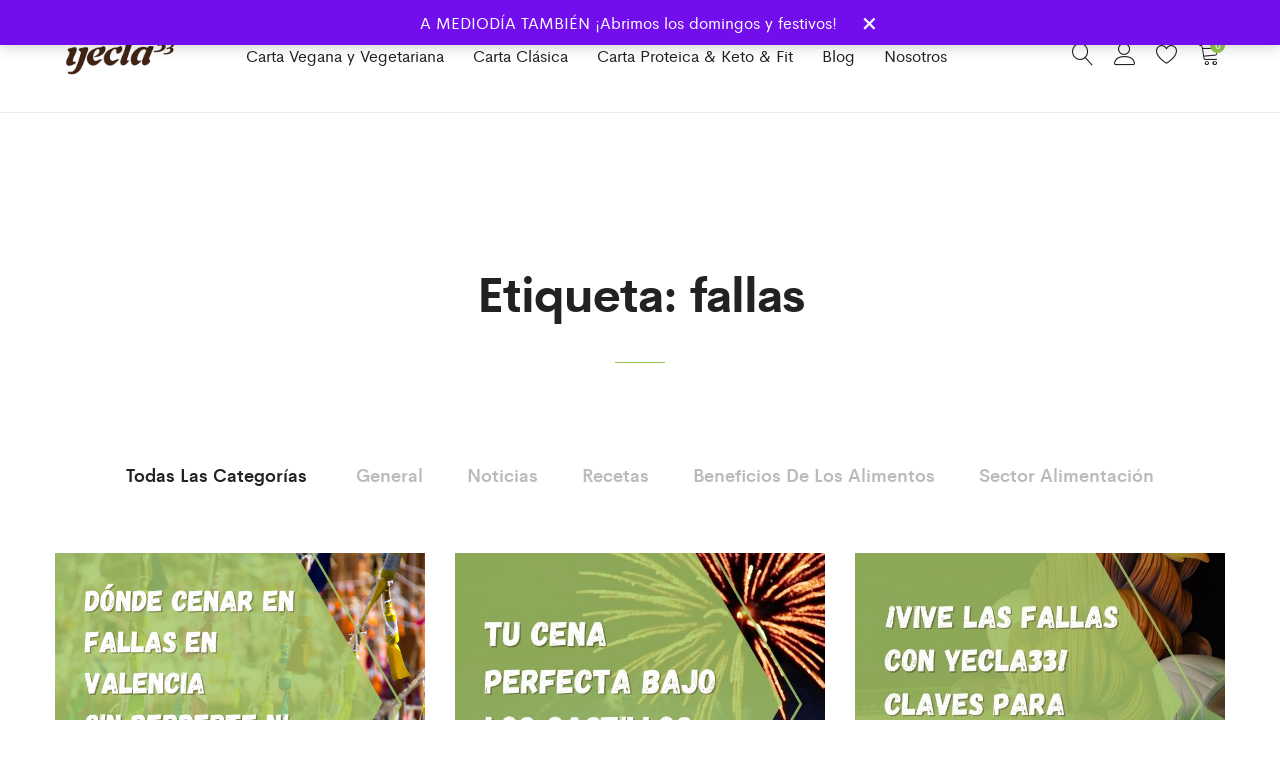

--- FILE ---
content_type: text/html; charset=UTF-8
request_url: https://yecla33.com/tag/fallas/
body_size: 22668
content:
<!DOCTYPE html>
<html lang="es">
<head>
	<meta charset="UTF-8">
	<meta name="viewport" content="width=device-width, initial-scale=1">
	<link rel="pingback" href="https://yecla33.com/xmlrpc.php">

	<meta name='robots' content='index, follow, max-image-preview:large, max-snippet:-1, max-video-preview:-1'/>
<script id="cookieyes" type="text/javascript" src="https://cdn-cookieyes.com/client_data/b55e09cc87604fe7bbaf1c1d/script.js"></script>
	<!-- This site is optimized with the Yoast SEO plugin v25.6 - https://yoast.com/wordpress/plugins/seo/ -->
	<title>fallas archivos - Hamburguesas y Burritos a domicilio en Valencia. YECLA 33</title>
	<link rel="canonical" href="https://yecla33.com/tag/fallas/"/>
	<meta property="og:locale" content="es_ES"/>
	<meta property="og:type" content="article"/>
	<meta property="og:title" content="fallas archivos - Hamburguesas y Burritos a domicilio en Valencia. YECLA 33"/>
	<meta property="og:url" content="https://yecla33.com/tag/fallas/"/>
	<meta property="og:site_name" content="Hamburguesas y Burritos a domicilio en Valencia. YECLA 33"/>
	<meta name="twitter:card" content="summary_large_image"/>
	<meta name="twitter:site" content="@yecla33"/>
	<script type="application/ld+json" class="yoast-schema-graph">{"@context":"https://schema.org","@graph":[{"@type":"CollectionPage","@id":"https://yecla33.com/tag/fallas/","url":"https://yecla33.com/tag/fallas/","name":"fallas archivos - Hamburguesas y Burritos a domicilio en Valencia. YECLA 33","isPartOf":{"@id":"https://yecla33.com/#website"},"primaryImageOfPage":{"@id":"https://yecla33.com/tag/fallas/#primaryimage"},"image":{"@id":"https://yecla33.com/tag/fallas/#primaryimage"},"thumbnailUrl":"https://yecla33.com/wp-content/uploads/2025/03/Cabeceras-Blog-666-×-540-px-3.png","inLanguage":"es"},{"@type":"ImageObject","inLanguage":"es","@id":"https://yecla33.com/tag/fallas/#primaryimage","url":"https://yecla33.com/wp-content/uploads/2025/03/Cabeceras-Blog-666-×-540-px-3.png","contentUrl":"https://yecla33.com/wp-content/uploads/2025/03/Cabeceras-Blog-666-×-540-px-3.png","width":666,"height":540,"caption":"Dónde cenar en Fallas en Valencia"},{"@type":"WebSite","@id":"https://yecla33.com/#website","url":"https://yecla33.com/","name":"Hamburguesas y Burritos a domicilio en Valencia. YECLA 33","description":"Hamburguesas proteicas. Smash burgers. Hamburguesas keto. Hamburguesas veganas y vegetarianas. Burritos proteicos en Valencia. A domicilio.","potentialAction":[{"@type":"SearchAction","target":{"@type":"EntryPoint","urlTemplate":"https://yecla33.com/?s={search_term_string}"},"query-input":{"@type":"PropertyValueSpecification","valueRequired":true,"valueName":"search_term_string"}}],"inLanguage":"es"}]}</script>
	<!-- / Yoast SEO plugin. -->


<link rel="alternate" type="application/rss+xml" title="Hamburguesas y Burritos a domicilio en Valencia. YECLA 33 &raquo; Feed" href="https://yecla33.com/feed/"/>
<link rel="alternate" type="application/rss+xml" title="Hamburguesas y Burritos a domicilio en Valencia. YECLA 33 &raquo; Feed de los comentarios" href="https://yecla33.com/comments/feed/"/>
<link rel="alternate" type="application/rss+xml" title="Hamburguesas y Burritos a domicilio en Valencia. YECLA 33 &raquo; Etiqueta fallas del feed" href="https://yecla33.com/tag/fallas/feed/"/>
<style id='wp-img-auto-sizes-contain-inline-css' type='text/css'>img:is([sizes=auto i],[sizes^="auto," i]){contain-intrinsic-size:3000px 1500px}</style>
<link rel='stylesheet' id='ionicons-css' href='https://yecla33.com/wp-content/plugins/supro-addons//assets/css/A.ionicons.min.css,qver=2.0.0.pagespeed.cf.tRNH2Z561x.css' type='text/css' media='all'/>
<link rel='stylesheet' id='linearicons-css' href='https://yecla33.com/wp-content/plugins/supro-addons//assets/css/A.linearicons.min.css,qver=1.0.0.pagespeed.cf.cR01NZQ45Q.css' type='text/css' media='all'/>
<style id='wp-emoji-styles-inline-css' type='text/css'>img.wp-smiley,img.emoji{display:inline!important;border:none!important;box-shadow:none!important;height:1em!important;width:1em!important;margin:0 .07em!important;vertical-align:-.1em!important;background:none!important;padding:0!important}</style>
<link rel='stylesheet' id='wp-block-library-css' href='https://yecla33.com/wp-includes/css/dist/block-library/A.style.min.css,qver=6.9.pagespeed.cf.Ey8Q_jRO3Z.css' type='text/css' media='all'/>
<style id='wp-block-archives-css' media='all'>.wp-block-archives{box-sizing:border-box}.wp-block-archives-dropdown label{display:block}</style>
<style id='wp-block-categories-css' media='all'>.wp-block-categories{box-sizing:border-box}.wp-block-categories.alignleft{margin-right:2em}.wp-block-categories.alignright{margin-left:2em}.wp-block-categories.wp-block-categories-dropdown.aligncenter{text-align:center}.wp-block-categories .wp-block-categories__label{display:block;width:100%}</style>
<style id='wp-block-heading-css' media='all'>h1:where(.wp-block-heading).has-background,h2:where(.wp-block-heading).has-background,h3:where(.wp-block-heading).has-background,h4:where(.wp-block-heading).has-background,h5:where(.wp-block-heading).has-background,h6:where(.wp-block-heading).has-background{padding:1.25em 2.375em}h1.has-text-align-left[style*=writing-mode]:where([style*=vertical-lr]),h1.has-text-align-right[style*=writing-mode]:where([style*=vertical-rl]),h2.has-text-align-left[style*=writing-mode]:where([style*=vertical-lr]),h2.has-text-align-right[style*=writing-mode]:where([style*=vertical-rl]),h3.has-text-align-left[style*=writing-mode]:where([style*=vertical-lr]),h3.has-text-align-right[style*=writing-mode]:where([style*=vertical-rl]),h4.has-text-align-left[style*=writing-mode]:where([style*=vertical-lr]),h4.has-text-align-right[style*=writing-mode]:where([style*=vertical-rl]),h5.has-text-align-left[style*=writing-mode]:where([style*=vertical-lr]),h5.has-text-align-right[style*=writing-mode]:where([style*=vertical-rl]),h6.has-text-align-left[style*=writing-mode]:where([style*=vertical-lr]),h6.has-text-align-right[style*=writing-mode]:where([style*=vertical-rl]){rotate:180deg}</style>
<style id='wp-block-group-css' media='all'>.wp-block-group{box-sizing:border-box}:where(.wp-block-group.wp-block-group-is-layout-constrained){position:relative}</style>
<style id='wp-block-group-theme-css' media='all'>:where(.wp-block-group.has-background){padding:1.25em 2.375em}</style>
<link rel='stylesheet' id='wc-blocks-style-css' href='https://yecla33.com/wp-content/plugins/woocommerce/assets/client/blocks/wc-blocks.css,qver=wc-9.9.3.pagespeed.ce.6oE7-Twp3T.css' type='text/css' media='all'/>
<style id='global-styles-inline-css' type='text/css'>:root{--wp--preset--aspect-ratio--square:1;--wp--preset--aspect-ratio--4-3: 4/3;--wp--preset--aspect-ratio--3-4: 3/4;--wp--preset--aspect-ratio--3-2: 3/2;--wp--preset--aspect-ratio--2-3: 2/3;--wp--preset--aspect-ratio--16-9: 16/9;--wp--preset--aspect-ratio--9-16: 9/16;--wp--preset--color--black:#000;--wp--preset--color--cyan-bluish-gray:#abb8c3;--wp--preset--color--white:#fff;--wp--preset--color--pale-pink:#f78da7;--wp--preset--color--vivid-red:#cf2e2e;--wp--preset--color--luminous-vivid-orange:#ff6900;--wp--preset--color--luminous-vivid-amber:#fcb900;--wp--preset--color--light-green-cyan:#7bdcb5;--wp--preset--color--vivid-green-cyan:#00d084;--wp--preset--color--pale-cyan-blue:#8ed1fc;--wp--preset--color--vivid-cyan-blue:#0693e3;--wp--preset--color--vivid-purple:#9b51e0;--wp--preset--gradient--vivid-cyan-blue-to-vivid-purple:linear-gradient(135deg,#0693e3 0%,#9b51e0 100%);--wp--preset--gradient--light-green-cyan-to-vivid-green-cyan:linear-gradient(135deg,#7adcb4 0%,#00d082 100%);--wp--preset--gradient--luminous-vivid-amber-to-luminous-vivid-orange:linear-gradient(135deg,#fcb900 0%,#ff6900 100%);--wp--preset--gradient--luminous-vivid-orange-to-vivid-red:linear-gradient(135deg,#ff6900 0%,#cf2e2e 100%);--wp--preset--gradient--very-light-gray-to-cyan-bluish-gray:linear-gradient(135deg,#eee 0%,#a9b8c3 100%);--wp--preset--gradient--cool-to-warm-spectrum:linear-gradient(135deg,#4aeadc 0%,#9778d1 20%,#cf2aba 40%,#ee2c82 60%,#fb6962 80%,#fef84c 100%);--wp--preset--gradient--blush-light-purple:linear-gradient(135deg,#ffceec 0%,#9896f0 100%);--wp--preset--gradient--blush-bordeaux:linear-gradient(135deg,#fecda5 0%,#fe2d2d 50%,#6b003e 100%);--wp--preset--gradient--luminous-dusk:linear-gradient(135deg,#ffcb70 0%,#c751c0 50%,#4158d0 100%);--wp--preset--gradient--pale-ocean:linear-gradient(135deg,#fff5cb 0%,#b6e3d4 50%,#33a7b5 100%);--wp--preset--gradient--electric-grass:linear-gradient(135deg,#caf880 0%,#71ce7e 100%);--wp--preset--gradient--midnight:linear-gradient(135deg,#020381 0%,#2874fc 100%);--wp--preset--font-size--small:13px;--wp--preset--font-size--medium:20px;--wp--preset--font-size--large:36px;--wp--preset--font-size--x-large:42px;--wp--preset--spacing--20:.44rem;--wp--preset--spacing--30:.67rem;--wp--preset--spacing--40:1rem;--wp--preset--spacing--50:1.5rem;--wp--preset--spacing--60:2.25rem;--wp--preset--spacing--70:3.38rem;--wp--preset--spacing--80:5.06rem;--wp--preset--shadow--natural:6px 6px 9px rgba(0,0,0,.2);--wp--preset--shadow--deep:12px 12px 50px rgba(0,0,0,.4);--wp--preset--shadow--sharp:6px 6px 0 rgba(0,0,0,.2);--wp--preset--shadow--outlined:6px 6px 0 -3px #fff , 6px 6px #000;--wp--preset--shadow--crisp:6px 6px 0 #000}:where(.is-layout-flex){gap:.5em}:where(.is-layout-grid){gap:.5em}body .is-layout-flex{display:flex}.is-layout-flex{flex-wrap:wrap;align-items:center}.is-layout-flex > :is(*, div){margin:0}body .is-layout-grid{display:grid}.is-layout-grid > :is(*, div){margin:0}:where(.wp-block-columns.is-layout-flex){gap:2em}:where(.wp-block-columns.is-layout-grid){gap:2em}:where(.wp-block-post-template.is-layout-flex){gap:1.25em}:where(.wp-block-post-template.is-layout-grid){gap:1.25em}.has-black-color{color:var(--wp--preset--color--black)!important}.has-cyan-bluish-gray-color{color:var(--wp--preset--color--cyan-bluish-gray)!important}.has-white-color{color:var(--wp--preset--color--white)!important}.has-pale-pink-color{color:var(--wp--preset--color--pale-pink)!important}.has-vivid-red-color{color:var(--wp--preset--color--vivid-red)!important}.has-luminous-vivid-orange-color{color:var(--wp--preset--color--luminous-vivid-orange)!important}.has-luminous-vivid-amber-color{color:var(--wp--preset--color--luminous-vivid-amber)!important}.has-light-green-cyan-color{color:var(--wp--preset--color--light-green-cyan)!important}.has-vivid-green-cyan-color{color:var(--wp--preset--color--vivid-green-cyan)!important}.has-pale-cyan-blue-color{color:var(--wp--preset--color--pale-cyan-blue)!important}.has-vivid-cyan-blue-color{color:var(--wp--preset--color--vivid-cyan-blue)!important}.has-vivid-purple-color{color:var(--wp--preset--color--vivid-purple)!important}.has-black-background-color{background-color:var(--wp--preset--color--black)!important}.has-cyan-bluish-gray-background-color{background-color:var(--wp--preset--color--cyan-bluish-gray)!important}.has-white-background-color{background-color:var(--wp--preset--color--white)!important}.has-pale-pink-background-color{background-color:var(--wp--preset--color--pale-pink)!important}.has-vivid-red-background-color{background-color:var(--wp--preset--color--vivid-red)!important}.has-luminous-vivid-orange-background-color{background-color:var(--wp--preset--color--luminous-vivid-orange)!important}.has-luminous-vivid-amber-background-color{background-color:var(--wp--preset--color--luminous-vivid-amber)!important}.has-light-green-cyan-background-color{background-color:var(--wp--preset--color--light-green-cyan)!important}.has-vivid-green-cyan-background-color{background-color:var(--wp--preset--color--vivid-green-cyan)!important}.has-pale-cyan-blue-background-color{background-color:var(--wp--preset--color--pale-cyan-blue)!important}.has-vivid-cyan-blue-background-color{background-color:var(--wp--preset--color--vivid-cyan-blue)!important}.has-vivid-purple-background-color{background-color:var(--wp--preset--color--vivid-purple)!important}.has-black-border-color{border-color:var(--wp--preset--color--black)!important}.has-cyan-bluish-gray-border-color{border-color:var(--wp--preset--color--cyan-bluish-gray)!important}.has-white-border-color{border-color:var(--wp--preset--color--white)!important}.has-pale-pink-border-color{border-color:var(--wp--preset--color--pale-pink)!important}.has-vivid-red-border-color{border-color:var(--wp--preset--color--vivid-red)!important}.has-luminous-vivid-orange-border-color{border-color:var(--wp--preset--color--luminous-vivid-orange)!important}.has-luminous-vivid-amber-border-color{border-color:var(--wp--preset--color--luminous-vivid-amber)!important}.has-light-green-cyan-border-color{border-color:var(--wp--preset--color--light-green-cyan)!important}.has-vivid-green-cyan-border-color{border-color:var(--wp--preset--color--vivid-green-cyan)!important}.has-pale-cyan-blue-border-color{border-color:var(--wp--preset--color--pale-cyan-blue)!important}.has-vivid-cyan-blue-border-color{border-color:var(--wp--preset--color--vivid-cyan-blue)!important}.has-vivid-purple-border-color{border-color:var(--wp--preset--color--vivid-purple)!important}.has-vivid-cyan-blue-to-vivid-purple-gradient-background{background:var(--wp--preset--gradient--vivid-cyan-blue-to-vivid-purple)!important}.has-light-green-cyan-to-vivid-green-cyan-gradient-background{background:var(--wp--preset--gradient--light-green-cyan-to-vivid-green-cyan)!important}.has-luminous-vivid-amber-to-luminous-vivid-orange-gradient-background{background:var(--wp--preset--gradient--luminous-vivid-amber-to-luminous-vivid-orange)!important}.has-luminous-vivid-orange-to-vivid-red-gradient-background{background:var(--wp--preset--gradient--luminous-vivid-orange-to-vivid-red)!important}.has-very-light-gray-to-cyan-bluish-gray-gradient-background{background:var(--wp--preset--gradient--very-light-gray-to-cyan-bluish-gray)!important}.has-cool-to-warm-spectrum-gradient-background{background:var(--wp--preset--gradient--cool-to-warm-spectrum)!important}.has-blush-light-purple-gradient-background{background:var(--wp--preset--gradient--blush-light-purple)!important}.has-blush-bordeaux-gradient-background{background:var(--wp--preset--gradient--blush-bordeaux)!important}.has-luminous-dusk-gradient-background{background:var(--wp--preset--gradient--luminous-dusk)!important}.has-pale-ocean-gradient-background{background:var(--wp--preset--gradient--pale-ocean)!important}.has-electric-grass-gradient-background{background:var(--wp--preset--gradient--electric-grass)!important}.has-midnight-gradient-background{background:var(--wp--preset--gradient--midnight)!important}.has-small-font-size{font-size:var(--wp--preset--font-size--small)!important}.has-medium-font-size{font-size:var(--wp--preset--font-size--medium)!important}.has-large-font-size{font-size:var(--wp--preset--font-size--large)!important}.has-x-large-font-size{font-size:var(--wp--preset--font-size--x-large)!important}</style>

<style id='classic-theme-styles-inline-css' type='text/css'>.wp-block-button__link{color:#fff;background-color:#32373c;border-radius:9999px;box-shadow:none;text-decoration:none;padding:calc(.667em + 2px) calc(1.333em + 2px);font-size:1.125em}.wp-block-file__button{background:#32373c;color:#fff;text-decoration:none}</style>
<link rel='stylesheet' id='contact-form-7-css' href='https://yecla33.com/wp-content/plugins/contact-form-7/includes/css/A.styles.css,qver=6.1.1.pagespeed.cf.bY4dTi-wnh.css' type='text/css' media='all'/>
<link rel='stylesheet' id='woocommerce-general-css' href='https://yecla33.com/wp-content/plugins/woocommerce/assets/css/woocommerce.css,qver=9.9.3.pagespeed.ce.ITEm02AWDz.css' type='text/css' media='all'/>
<style id='woocommerce-inline-inline-css' type='text/css'>.woocommerce form .form-row .required{visibility:visible}</style>
<link rel='stylesheet' id='wcboost-products-compare-css' href='https://yecla33.com/wp-content/plugins/wcboost-products-compare/assets/css/A.compare.css,qver=1.0.8.pagespeed.cf.7BS8HElqiP.css' type='text/css' media='all'/>
<link rel='stylesheet' id='wcboost-variation-swatches-css' href='https://yecla33.com/wp-content/plugins/wcboost-variation-swatches/assets/css/A.frontend.css,qver=1.1.2.pagespeed.cf.kyCQj-IHru.css' type='text/css' media='all'/>
<style id='wcboost-variation-swatches-inline-css' type='text/css'>:root{--wcboost-swatches-item-width:30px;--wcboost-swatches-item-height:30px}</style>
<link rel='stylesheet' id='wcboost-wishlist-css' href='https://yecla33.com/wp-content/plugins/wcboost-wishlist/assets/css/A.wishlist.css,qver=1.2.1.pagespeed.cf.qDy5X9p0A9.css' type='text/css' media='all'/>
<link rel='stylesheet' id='brands-styles-css' href='https://yecla33.com/wp-content/plugins/woocommerce/assets/css/brands.css,qver=9.9.3.pagespeed.ce.SNVgFrIPFR.css' type='text/css' media='all'/>
<link rel='stylesheet' id='supro-child-style-css' href='https://yecla33.com/wp-content/themes/yecla33/A.style.css,qver=6.9.pagespeed.cf.S1cVhxng_h.css' type='text/css' media='all'/>
<link rel='stylesheet' id='supro-fonts-css' href='https://fonts.googleapis.com/css?family=Libre+Baskerville%3A400%2C400i%2C700&#038;subset=latin%2Clatin-ext&#038;ver=20180307' type='text/css' media='all'/>
<link rel='stylesheet' id='bootstrap-css' href='https://yecla33.com/wp-content/themes/supro/css/A.bootstrap.min.css,qver=3.3.7.pagespeed.cf.PD8be2daKS.css' type='text/css' media='all'/>
<link rel='stylesheet' id='font-awesome-css' href='https://yecla33.com/wp-content/themes/supro/css/A.font-awesome.min.css,qver=4.6.3.pagespeed.cf.YaV9IcR0kC.css' type='text/css' media='all'/>
<link rel='stylesheet' id='eleganticons-css' href='https://yecla33.com/wp-content/themes/supro/css/eleganticons.min.css,qver=1.0.0.pagespeed.ce.7duUvDsUk7.css' type='text/css' media='all'/>
<link rel='stylesheet' id='photoswipe-css' href='https://yecla33.com/wp-content/plugins/woocommerce/assets/css/photoswipe/A.photoswipe.min.css,qver=9.9.3.pagespeed.cf.QpTxLw87iU.css' type='text/css' media='all'/>
<link rel='stylesheet' id='supro-css' href='https://yecla33.com/wp-content/themes/supro/A.style.css,qver=20201126.pagespeed.cf.6MUckKQgZ8.css' type='text/css' media='all'/>
<style id='supro-inline-css' type='text/css'>.site-header .logo img{margin-top:24;margin-right:24;margin-bottom:24;margin-left:24}.site-footer .footer-copyright{padding-bottom:10px}.woocommerce.single-product-layout-2 .site-header{background-color:#f2f1f0}.woocommerce.single-product-layout-2 .product-toolbar{background-color:#f2f1f0}.woocommerce.single-product-layout-2 div.product .supro-single-product-detail{background-color:#f2f1f0}.woocommerce.single-product-layout-2 .su-header-minimized{background-color:#f2f1f0}.supro-boxed-layout{}.slick-dots li:hover,.slick-dots li.slick-active,.owl-nav div:hover,.owl-dots .owl-dot.active span,.owl-dots .owl-dot:hover span,#nprogress .bar,.primary-background-color,.site-header .menu-extra .menu-item-cart .mini-cart-counter,.site-header .menu-extra .menu-item-wishlist .mini-cart-counter,.nav ul.menu.primary-color>li:hover>a:after,.nav ul.menu.primary-color>li.current-menu-item>a:after,.nav ul.menu.primary-color>li.current_page_item>a:after,.nav ul.menu.primary-color>li.current-menu-ancestor>a:after,.nav ul.menu.primary-color>li.current-menu-parent>a:after,.nav ul.menu.primary-color>li.active>a:after,.woocommerce div.product div.images .product-gallery-control .item-icon span,.woocommerce .widget_price_filter .ui-slider .ui-slider-range,span.mb-siwc-tag,.supro-products-grid.style-2 a.ajax-load-products .button-text,.supro-banner-grid.btn-style-2 .banner-btn,.supro-socials.socials-border a:hover,.supro-socials.socials-border span:hover,.footer-layout.dark-skin .supro-social-links-widget .socials-list.style-2 a:hover,.blog-page-header h1:after{background-color:#94c64d}.slick-dots li,.owl-nav div:hover,.owl-dots .owl-dot span,.supro-social-links-widget .socials-list.style-2 a:hover,.supro-socials.socials-border a:hover,.supro-socials.socials-border span:hover{border-color:#94c64d}.search-modal .product-cats label span:hover,.search-modal .product-cats input:checked+span,.search-modal .search-results ul li .search-item:hover .title,blockquote cite,blockquote cite a,.primary-color,.nav ul.menu.primary-color>li:hover>a,.nav ul.menu.primary-color>li.current-menu-item>a,.nav ul.menu.primary-color>li.current_page_item>a,.nav ul.menu.primary-color>li.current-menu-ancestor>a,.nav ul.menu.primary-color>li.current-menu-parent>a,.nav ul.menu.primary-color>li.active>a,.nav .menu .is-mega-menu .dropdown-submenu .menu-item-mega>a:hover,.blog-wrapper .entry-metas .entry-cat,.blog-wrapper.sticky .entry-title:before,.single-post .entry-cat,.supro-related-posts .blog-wrapper .entry-cat,.error404 .error-404 .page-content a,.error404 .error-404 .page-content .error-icon,.list-portfolio .portfolio-wrapper .entry-title:hover,.list-portfolio .portfolio-wrapper .entry-title:hover a,.single-portfolio-entry-meta .supro-social-share a:hover,.widget-about a:hover,.supro-social-links-widget .socials-list a:hover,.supro-social-links-widget .socials-list.style-2 a:hover,.supro-language-currency .widget-lan-cur ul li.actived a,.shop-widget-info .w-icon,.woocommerce ul.products li.product.product-category:hover .woocommerce-loop-category__title,.woocommerce ul.products li.product.product-category:hover .count,.woocommerce div.product div.images .product-gallery-control .item-icon:hover:before,.woocommerce-checkout table.shop_table .order-total .woocommerce-Price-amount,.woocommerce-account .woocommerce .woocommerce-Addresses .woocommerce-Address .woocommerce-Address-edit .edit:hover,.woocommerce-account .customer-login .form-row-password .lost-password,.supro-icons-box i,.supro-banner-grid-4 .banner-grid__banner .banner-grid__link:hover .banner-title,.supro-product-banner .banner-url:hover .title,.supro-product-banner3 .banner-wrapper:hover .banner-title,.supro-sale-product.style-2 .flip-clock-wrapper .flip-wrapper .inn,.supro-faq_group .g-title,.wpcf7-form .require{color:#94c64d}.supro-loader:after,.supro-sliders:after,.supro-sliders:after,.woocommerce .blockUI.blockOverlay:after{border-color:#94c64d #94c64d #94c64d transparent}.woocommerce div.product div.images .product-gallery-control .item-icon span:before{border-color:transparent transparent transparent #94c64d}.woocommerce.single-product-layout-6 div.product div.images .product-gallery-control .item-icon span:before{border-color:transparent #94c64d transparent transparent}#nprogress .peg{-webkit-box-shadow:0 0 10px #94c64d , 0 0 5px #94c64d;box-shadow:0 0 10px #94c64d , 0 0 5px #94c64d}</style>
<style id='themecomplete-extra-css-inline-css' type='text/css'>.woocommerce #content table.cart img.epo-upload-image,.woocommerce table.cart img.epo-upload-image,.woocommerce-page #content table.cart img.epo-upload-image,.woocommerce-page table.cart img.epo-upload-image,.epo-upload-image{max-width:calc(70% - .5em)!important;max-height:none!important}</style>
<script type="text/template" id="tmpl-variation-template">
	<div class="woocommerce-variation-description">{{{ data.variation.variation_description }}}</div>
	<div class="woocommerce-variation-price">{{{ data.variation.price_html }}}</div>
	<div class="woocommerce-variation-availability">{{{ data.variation.availability_html }}}</div>
</script>
<script type="text/template" id="tmpl-unavailable-variation-template">
	<p role="alert">Lo siento, este producto no está disponible. Por favor, elige otra combinación.</p>
</script>
<script type="text/javascript" src="https://yecla33.com/wp-includes/js/jquery/jquery.min.js,qver=3.7.1.pagespeed.jm.PoWN7KAtLT.js" id="jquery-core-js"></script>
<script type="text/javascript" src="https://yecla33.com/wp-includes/js/jquery/jquery-migrate.min.js,qver=3.4.1.pagespeed.jm.bhhu-RahTI.js" id="jquery-migrate-js"></script>
<script type="text/javascript" id="js-cookie-js" defer="defer" data-wp-strategy="defer">//<![CDATA[
!function(e,t){"object"==typeof exports&&"undefined"!=typeof module?module.exports=t():"function"==typeof define&&define.amd?define(t):(e="undefined"!=typeof globalThis?globalThis:e||self,function(){var n=e.Cookies,o=e.Cookies=t();o.noConflict=function(){return e.Cookies=n,o}}())}(this,function(){"use strict";function e(e){for(var t=1;t<arguments.length;t++){var n=arguments[t];for(var o in n)e[o]=n[o]}return e}return function t(n,o){function r(t,r,i){if("undefined"!=typeof document){"number"==typeof(i=e({},o,i)).expires&&(i.expires=new Date(Date.now()+864e5*i.expires)),i.expires&&(i.expires=i.expires.toUTCString()),t=encodeURIComponent(t).replace(/%(2[346B]|5E|60|7C)/g,decodeURIComponent).replace(/[()]/g,escape);var c="";for(var u in i)i[u]&&(c+="; "+u,!0!==i[u]&&(c+="="+i[u].split(";")[0]));return document.cookie=t+"="+n.write(r,t)+c}}return Object.create({set:r,get:function(e){if("undefined"!=typeof document&&(!arguments.length||e)){for(var t=document.cookie?document.cookie.split("; "):[],o={},r=0;r<t.length;r++){var i=t[r].split("="),c=i.slice(1).join("=");try{var u=decodeURIComponent(i[0]);if(o[u]=n.read(c,u),e===u)break}catch(f){}}return e?o[e]:o}},remove:function(t,n){r(t,"",e({},n,{expires:-1}))},withAttributes:function(n){return t(this.converter,e({},this.attributes,n))},withConverter:function(n){return t(e({},this.converter,n),this.attributes)}},{attributes:{value:Object.freeze(o)},converter:{value:Object.freeze(n)}})}({read:function(e){return'"'===e[0]&&(e=e.slice(1,-1)),e.replace(/(%[\dA-F]{2})+/gi,decodeURIComponent)},write:function(e){return encodeURIComponent(e).replace(/%(2[346BF]|3[AC-F]|40|5[BDE]|60|7[BCD])/g,decodeURIComponent)}},{path:"/"})});
//]]></script>
<script type="text/javascript" id="wc-cart-fragments-js-extra">//<![CDATA[
var wc_cart_fragments_params={"ajax_url":"/wp-admin/admin-ajax.php","wc_ajax_url":"/?wc-ajax=%%endpoint%%","cart_hash_key":"wc_cart_hash_9ed4b65d4ce88c4a63612de7dfee9861","fragment_name":"wc_fragments_9ed4b65d4ce88c4a63612de7dfee9861","request_timeout":"5000"};
//]]></script>
<script type="text/javascript" src="https://yecla33.com/wp-content/plugins/woocommerce/assets/js/frontend/cart-fragments.min.js?ver=9.9.3" id="wc-cart-fragments-js" defer="defer" data-wp-strategy="defer"></script>
<script type="text/javascript" src="https://yecla33.com/wp-content/plugins/woocommerce/assets/js/jquery-blockui/jquery.blockUI.min.js,qver=2.7.0-wc.9.9.3.pagespeed.jm.7mW3IicG32.js" id="jquery-blockui-js" data-wp-strategy="defer"></script>
<script type="text/javascript" id="wc-add-to-cart-js-extra">//<![CDATA[
var wc_add_to_cart_params={"ajax_url":"/wp-admin/admin-ajax.php","wc_ajax_url":"/?wc-ajax=%%endpoint%%","i18n_view_cart":"Ver carrito","cart_url":"https://yecla33.com/pedidos/","is_cart":"","cart_redirect_after_add":"no"};
//]]></script>
<script type="text/javascript" src="https://yecla33.com/wp-content/plugins/woocommerce/assets/js/frontend/add-to-cart.min.js?ver=9.9.3" id="wc-add-to-cart-js" data-wp-strategy="defer"></script>
<script type="text/javascript" id="woocommerce-js-extra">//<![CDATA[
var woocommerce_params={"ajax_url":"/wp-admin/admin-ajax.php","wc_ajax_url":"/?wc-ajax=%%endpoint%%","i18n_password_show":"Show password","i18n_password_hide":"Hide password"};
//]]></script>
<script type="text/javascript" src="https://yecla33.com/wp-content/plugins/woocommerce/assets/js/frontend/woocommerce.min.js?ver=9.9.3" id="woocommerce-js" defer="defer" data-wp-strategy="defer"></script>
<script src="https://yecla33.com/wp-content,_plugins,_js_composer,_assets,_js,_vendors,_woocommerce-add-to-cart.js,qver==8.3.1+wp-includes,_js,_underscore.min.js,qver==1.13.7.pagespeed.jc.sGZeM242co.js"></script><script>eval(mod_pagespeed_8lfBTgQCva);</script>
<script>eval(mod_pagespeed_GJ0vW_vu5j);</script>
<script type="text/javascript" id="wp-util-js-extra">//<![CDATA[
var _wpUtilSettings={"ajax":{"url":"/wp-admin/admin-ajax.php"}};
//]]></script>
<script type="text/javascript" id="wp-util-js">//<![CDATA[
window.wp=window.wp||{},function(s){var t="undefined"==typeof _wpUtilSettings?{}:_wpUtilSettings;wp.template=_.memoize(function(e){var n,a={evaluate:/<#([\s\S]+?)#>/g,interpolate:/\{\{\{([\s\S]+?)\}\}\}/g,escape:/\{\{([^\}]+?)\}\}(?!\})/g,variable:"data"};return function(t){if(document.getElementById("tmpl-"+e))return(n=n||_.template(s("#tmpl-"+e).html(),a))(t);throw new Error("Template not found: #tmpl-"+e)}}),wp.ajax={settings:t.ajax||{},post:function(t,e){return wp.ajax.send({data:_.isObject(t)?t:_.extend(e||{},{action:t})})},send:function(a,t){var e,n;return _.isObject(a)?t=a:(t=t||{}).data=_.extend(t.data||{},{action:a}),t=_.defaults(t||{},{type:"POST",url:wp.ajax.settings.url,context:this}),(e=(n=s.Deferred(function(n){t.success&&n.done(t.success),t.error&&n.fail(t.error),delete t.success,delete t.error,n.jqXHR=s.ajax(t).done(function(t){var e;"1"!==t&&1!==t||(t={success:!0}),_.isObject(t)&&!_.isUndefined(t.success)?(e=this,n.done(function(){a&&a.data&&"query-attachments"===a.data.action&&n.jqXHR.hasOwnProperty("getResponseHeader")&&n.jqXHR.getResponseHeader("X-WP-Total")?e.totalAttachments=parseInt(n.jqXHR.getResponseHeader("X-WP-Total"),10):e.totalAttachments=0}),n[t.success?"resolveWith":"rejectWith"](this,[t.data])):n.rejectWith(this,[t])}).fail(function(){n.rejectWith(this,arguments)})})).promise()).abort=function(){return n.jqXHR.abort(),this},e}}}(jQuery);
//]]></script>
<script type="text/javascript" id="wc-add-to-cart-variation-js-extra">//<![CDATA[
var wc_add_to_cart_variation_params={"wc_ajax_url":"/?wc-ajax=%%endpoint%%","i18n_no_matching_variations_text":"Lo siento, no hay productos que igualen tu selecci\u00f3n. Por favor, escoge una combinaci\u00f3n diferente.","i18n_make_a_selection_text":"Elige las opciones del producto antes de a\u00f1adir este producto a tu carrito.","i18n_unavailable_text":"Lo siento, este producto no est\u00e1 disponible. Por favor, elige otra combinaci\u00f3n.","i18n_reset_alert_text":"Your selection has been reset. Please select some product options before adding this product to your cart."};
//]]></script>
<script type="text/javascript" src="https://yecla33.com/wp-content/plugins/woocommerce/assets/js/frontend/add-to-cart-variation.min.js?ver=9.9.3" id="wc-add-to-cart-variation-js" defer="defer" data-wp-strategy="defer"></script>
<script></script><link rel="https://api.w.org/" href="https://yecla33.com/wp-json/"/><link rel="alternate" title="JSON" type="application/json" href="https://yecla33.com/wp-json/wp/v2/tags/358"/><link rel="EditURI" type="application/rsd+xml" title="RSD" href="https://yecla33.com/xmlrpc.php?rsd"/>
<meta name="generator" content="WordPress 6.9"/>
<meta name="generator" content="WooCommerce 9.9.3"/>
	<noscript><style>.woocommerce-product-gallery{opacity:1!important}</style></noscript>
	<meta name="generator" content="Powered by WPBakery Page Builder - drag and drop page builder for WordPress."/>
<meta name="generator" content="Powered by Slider Revolution 6.6.12 - responsive, Mobile-Friendly Slider Plugin for WordPress with comfortable drag and drop interface."/>
<link rel="icon" href="https://yecla33.com/wp-content/uploads/2023/06/xdownload.png.pagespeed.ic.vKEo78us4j.webp" sizes="32x32"/>
<link rel="icon" href="https://yecla33.com/wp-content/uploads/2023/06/xdownload.png.pagespeed.ic.vKEo78us4j.webp" sizes="192x192"/>
<link rel="apple-touch-icon" href="https://yecla33.com/wp-content/uploads/2023/06/xdownload.png.pagespeed.ic.vKEo78us4j.webp"/>
<meta name="msapplication-TileImage" content="https://yecla33.com/wp-content/uploads/2023/06/download.png"/>
<script>function setREVStartSize(e){window.RSIW=window.RSIW===undefined?window.innerWidth:window.RSIW;window.RSIH=window.RSIH===undefined?window.innerHeight:window.RSIH;try{var pw=document.getElementById(e.c).parentNode.offsetWidth,newh;pw=pw===0||isNaN(pw)||(e.l=="fullwidth"||e.layout=="fullwidth")?window.RSIW:pw;e.tabw=e.tabw===undefined?0:parseInt(e.tabw);e.thumbw=e.thumbw===undefined?0:parseInt(e.thumbw);e.tabh=e.tabh===undefined?0:parseInt(e.tabh);e.thumbh=e.thumbh===undefined?0:parseInt(e.thumbh);e.tabhide=e.tabhide===undefined?0:parseInt(e.tabhide);e.thumbhide=e.thumbhide===undefined?0:parseInt(e.thumbhide);e.mh=e.mh===undefined||e.mh==""||e.mh==="auto"?0:parseInt(e.mh,0);if(e.layout==="fullscreen"||e.l==="fullscreen")newh=Math.max(e.mh,window.RSIH);else{e.gw=Array.isArray(e.gw)?e.gw:[e.gw];for(var i in e.rl)if(e.gw[i]===undefined||e.gw[i]===0)e.gw[i]=e.gw[i-1];e.gh=e.el===undefined||e.el===""||(Array.isArray(e.el)&&e.el.length==0)?e.gh:e.el;e.gh=Array.isArray(e.gh)?e.gh:[e.gh];for(var i in e.rl)if(e.gh[i]===undefined||e.gh[i]===0)e.gh[i]=e.gh[i-1];var nl=new Array(e.rl.length),ix=0,sl;e.tabw=e.tabhide>=pw?0:e.tabw;e.thumbw=e.thumbhide>=pw?0:e.thumbw;e.tabh=e.tabhide>=pw?0:e.tabh;e.thumbh=e.thumbhide>=pw?0:e.thumbh;for(var i in e.rl)nl[i]=e.rl[i]<window.RSIW?0:e.rl[i];sl=nl[0];for(var i in nl)if(sl>nl[i]&&nl[i]>0){sl=nl[i];ix=i;}var m=pw>(e.gw[ix]+e.tabw+e.thumbw)?1:(pw-(e.tabw+e.thumbw))/(e.gw[ix]);newh=(e.gh[ix]*m)+(e.tabh+e.thumbh);}var el=document.getElementById(e.c);if(el!==null&&el)el.style.height=newh+"px";el=document.getElementById(e.c+"_wrapper");if(el!==null&&el){el.style.height=newh+"px";el.style.display="block";}}catch(e){console.log("Failure at Presize of Slider:"+e)}};</script>
		<style type="text/css" id="wp-custom-css">.woocommerce-store-notice,p.demo_store{top:0!important;bottom:auto!important;justify-content:center}.woocommerce-store-notice a,p.demo_store a{margin-left:24px;margin-top:-5px}.woocommerce-store-notice__dismiss-link::after{content:'×'!important;font-size:32px;line-height:1}@media screen and (max-width:1025px){.woocommerce-store-notice,p.demo_store{top:50%!important;left:50%!important;transform:translate(-50%,-50%);width:90vw;height:23vh;display:flex;justify-content:center;align-items:center;flex-direction:column}.woocommerce-store-notice a,p.demo_store a{position:absolute;top:1rem;right:45px}.woocommerce-store-notice__dismiss-link::after{top:1rem}}.supro-banner-grid .banner-content,.supro-banner-grid .banner-caption,.supro-banner-grid .banner-text{transform:translateY(-20px)!important}</style>
		<style id="kirki-inline-styles"></style><noscript><style>.wpb_animate_when_almost_visible{opacity:1}</style></noscript>	
	<!-- Google Tag Manager -->
		<script>(function(w,d,s,l,i){w[l]=w[l]||[];w[l].push({'gtm.start':new Date().getTime(),event:'gtm.js'});var f=d.getElementsByTagName(s)[0],j=d.createElement(s),dl=l!='dataLayer'?'&l='+l:'';j.async=true;j.src='https://www.googletagmanager.com/gtm.js?id='+i+dl;f.parentNode.insertBefore(j,f);})(window,document,'script','dataLayer','GTM-5J99NGF');</script>
	<!-- End Google Tag Manager -->
	
<link rel='stylesheet' id='wc-ppcp-blocks-styles-css' href='https://yecla33.com/wp-content/plugins/pymntpl-paypal-woocommerce/packages/blocks/build/styles.css,qver=1.1.10.pagespeed.ce.32oNzGNRKs.css' type='text/css' media='all'/>
<link rel='stylesheet' id='wc-ppcp-style-css' href='https://yecla33.com/wp-content/plugins/pymntpl-paypal-woocommerce/build/css/styles.css,qver=1.1.10.pagespeed.ce.rX5nGASXO3.css' type='text/css' media='all'/>
<link rel='stylesheet' id='rs-plugin-settings-css' href='https://yecla33.com/wp-content/plugins/revslider/public/assets/css/rs6.css?ver=6.6.12' type='text/css' media='all'/>
<style id='rs-plugin-settings-inline-css' type='text/css'>#rs-demo-id{}</style>
</head>

<body class="archive tag tag-fallas tag-358 wp-embed-responsive wp-theme-supro wp-child-theme-yecla33 theme-supro woocommerce-demo-store woocommerce-no-js group-blog header-layout-5 supro-blog-page blog-grid full-content header-sticky wpb-js-composer js-comp-ver-8.3.1 vc_responsive">
				
		<!-- Google tag (gtag.js) -->
		<script async src="https://www.googletagmanager.com/gtag/js?id=AW-775295876"></script>
		<script>window.dataLayer=window.dataLayer||[];function gtag(){dataLayer.push(arguments);}gtag('js',new Date());gtag('config','AW-775295876');</script>

	<script>(function(i,s,o,g,r,a,m){i['GoogleAnalyticsObject']=r;i[r]=i[r]||function(){(i[r].q=i[r].q||[]).push(arguments)},i[r].l=1*new Date();a=s.createElement(o),m=s.getElementsByTagName(o)[0];a.async=1;a.src=g;m.parentNode.insertBefore(a,m)})(window,document,'script','https://www.google-analytics.com/analytics.js','ga');ga('create','UA-98103267-1','auto');ga('send','pageview');</script>
		
	<!-- Event snippet for PageView conversion page -->
	<script>gtag('event','conversion',{'send_to':'AW-775295876/LceOCJD_k4kYEISn2PEC'});</script>
		
	<!-- Facebook Pixel Code -->
	<script>!function(f,b,e,v,n,t,s){if(f.fbq)return;n=f.fbq=function(){n.callMethod?n.callMethod.apply(n,arguments):n.queue.push(arguments)};if(!f._fbq)f._fbq=n;n.push=n;n.loaded=!0;n.version='2.0';n.queue=[];t=b.createElement(e);t.async=!0;t.src=v;s=b.getElementsByTagName(e)[0];s.parentNode.insertBefore(t,s)}(window,document,'script','https://connect.facebook.net/en_US/fbevents.js');fbq('init','438439616518972');fbq('track','PageView');</script>
	<noscript><img height="1" width="1" style="display:none" src="https://www.facebook.com/tr?id=438439616518972&ev=PageView&noscript=1"/></noscript>
	<!-- DO NOT MODIFY -->
	<!-- End Facebook Pixel Code -->

	
<p role="complementary" aria-label="Aviso en la tienda" class="woocommerce-store-notice demo_store" data-notice-id="ef287817bda88c90cda2066da43811ce" style="display:none;">A MEDIODÍA TAMBIÉN
¡Abrimos los domingos y festivos! <a role="button" href="#" class="woocommerce-store-notice__dismiss-link">Descartar</a></p><div id="page" class="hfeed site">

	<div id="su-header-minimized" class="su-header-minimized su-header-5"></div>
	<header id="masthead" class="site-header">
		<div class="container">
	<div class="header-main">
		<div class="header-row">
			<div class="menu-logo s-left">
				<div class="site-logo">
						<a href="https://yecla33.com" class="logo">
		<img src="https://yecla33.com/wp-content/uploads/2023/05/xlogo-yecla33_2x-removebg-preview.png.pagespeed.ic.JcjjrerOMm.webp" alt="Hamburguesas y Burritos a domicilio en Valencia. YECLA 33" class="logo logo-dark">
		<img src="https://yecla33.com/wp-content/themes/supro/img/logo-light.svg" alt="Hamburguesas y Burritos a domicilio en Valencia. YECLA 33" class="logo logo-light">
	</a>
<p class="site-title"><a href="https://yecla33.com" rel="home">Hamburguesas y Burritos a domicilio en Valencia. YECLA 33</a></p>	<p class="site-description">Hamburguesas proteicas. Smash burgers. Hamburguesas keto. Hamburguesas veganas y vegetarianas. Burritos proteicos en Valencia. A domicilio.</p>
				</div>
			</div>
			<div class="s-center menu-main">
				<div class="menu-nav">
					<nav class="primary-nav nav">
						<ul id="menu-principal" class="menu none"><li id="menu-item-76328" class="menu-item menu-item-type-post_type menu-item-object-page menu-item-has-children menu-item-76328 dropdown hasmenu"><a href="https://yecla33.com/carta-vegana-vegetariana/" class="dropdown-toggle">Carta Vegana y Vegetariana</a>
<ul class="dropdown-submenu">
	<li id="menu-item-76333" class="menu-item menu-item-type-taxonomy menu-item-object-product_cat menu-item-76333"><a href="https://yecla33.com/productos/vegan-burgers/">Vegan Burgers</a></li>
	<li id="menu-item-77659" class="menu-item menu-item-type-taxonomy menu-item-object-product_cat menu-item-77659"><a href="https://yecla33.com/productos/hamburguesas-veganas-proteicas/">Hamburguesas Veganas Proteicas</a></li>
	<li id="menu-item-85085" class="menu-item menu-item-type-taxonomy menu-item-object-product_cat menu-item-85085"><a href="https://yecla33.com/productos/vegan-smash-burgers/">Vegan Smash Burgers</a></li>
	<li id="menu-item-78942" class="menu-item menu-item-type-taxonomy menu-item-object-product_cat menu-item-78942"><a href="https://yecla33.com/productos/hamburguesas-vegetarianas/">Hamburguesas Vegetarianas</a></li>
	<li id="menu-item-76329" class="menu-item menu-item-type-taxonomy menu-item-object-product_cat menu-item-76329"><a href="https://yecla33.com/productos/burritos-veganos/">Burritos Veganos</a></li>
	<li id="menu-item-76411" class="menu-item menu-item-type-taxonomy menu-item-object-product_cat menu-item-76411"><a href="https://yecla33.com/productos/wraps-kebabs-veganos/">Wraps y Kebabs Veganos</a></li>
	<li id="menu-item-76330" class="menu-item menu-item-type-taxonomy menu-item-object-product_cat menu-item-76330"><a href="https://yecla33.com/productos/entrantes-veganos/">Entrantes Veganos</a></li>
	<li id="menu-item-76331" class="menu-item menu-item-type-taxonomy menu-item-object-product_cat menu-item-76331"><a href="https://yecla33.com/productos/vegano/postres-veganos/">Postres Veganos</a></li>
	<li id="menu-item-76420" class="menu-item menu-item-type-taxonomy menu-item-object-product_cat menu-item-76420"><a href="https://yecla33.com/productos/bebidas/">Bebidas</a></li>

</ul>
</li>
<li id="menu-item-76343" class="menu-item menu-item-type-post_type menu-item-object-page menu-item-has-children menu-item-76343 dropdown hasmenu"><a href="https://yecla33.com/carta-clasica/" class="dropdown-toggle">Carta Clásica</a>
<ul class="dropdown-submenu">
	<li id="menu-item-76347" class="menu-item menu-item-type-taxonomy menu-item-object-product_cat menu-item-76347"><a href="https://yecla33.com/productos/crispy-burgers/">Crispy Burgers</a></li>
	<li id="menu-item-85084" class="menu-item menu-item-type-taxonomy menu-item-object-product_cat menu-item-85084"><a href="https://yecla33.com/productos/smash-burgers/">Smash Burgers</a></li>
	<li id="menu-item-76346" class="menu-item menu-item-type-taxonomy menu-item-object-product_cat menu-item-76346"><a href="https://yecla33.com/productos/classic-burgers/">Classic Burgers</a></li>
	<li id="menu-item-76412" class="menu-item menu-item-type-custom menu-item-object-custom menu-item-has-children menu-item-76412 dropdown hasmenu"><a href="#" class="dropdown-toggle">Burritos</a>
	<ul class="dropdown-submenu">
		<li id="menu-item-76414" class="menu-item menu-item-type-taxonomy menu-item-object-product_cat menu-item-76414"><a href="https://yecla33.com/productos/burritos/burritos-burritos/">Burritos</a></li>
		<li id="menu-item-76413" class="menu-item menu-item-type-taxonomy menu-item-object-product_cat menu-item-76413"><a href="https://yecla33.com/productos/burritos/quesaritos/">Quesaritos</a></li>

	</ul>
</li>
	<li id="menu-item-76350" class="menu-item menu-item-type-taxonomy menu-item-object-product_cat menu-item-76350"><a href="https://yecla33.com/productos/wraps/">Wraps</a></li>
	<li id="menu-item-76348" class="menu-item menu-item-type-taxonomy menu-item-object-product_cat menu-item-76348"><a href="https://yecla33.com/productos/entrantes/">Entrantes</a></li>
	<li id="menu-item-76351" class="menu-item menu-item-type-taxonomy menu-item-object-product_cat menu-item-76351"><a href="https://yecla33.com/productos/postres-no-veganos/">Postres Clásicos</a></li>
	<li id="menu-item-76337" class="menu-item menu-item-type-taxonomy menu-item-object-product_cat menu-item-76337"><a href="https://yecla33.com/productos/bebidas/">Bebidas</a></li>

</ul>
</li>
<li id="menu-item-76344" class="menu-item menu-item-type-post_type menu-item-object-page menu-item-has-children menu-item-76344 dropdown hasmenu"><a href="https://yecla33.com/carta-proteica-keto-fit/" class="dropdown-toggle">Carta Proteica &#038; Keto &#038; Fit</a>
<ul class="dropdown-submenu">
	<li id="menu-item-76417" class="menu-item menu-item-type-taxonomy menu-item-object-product_cat menu-item-76417"><a href="https://yecla33.com/productos/entrantes-fitness/">Entrantes</a></li>
	<li id="menu-item-76355" class="menu-item menu-item-type-taxonomy menu-item-object-product_cat menu-item-76355"><a href="https://yecla33.com/productos/keto-smash-burgers/">Keto Burgers</a></li>
	<li id="menu-item-83426" class="menu-item menu-item-type-taxonomy menu-item-object-product_cat menu-item-83426"><a href="https://yecla33.com/productos/hamburguesas-proteicas/">Hamburguesas Proteicas</a></li>
	<li id="menu-item-76356" class="menu-item menu-item-type-taxonomy menu-item-object-product_cat menu-item-76356"><a href="https://yecla33.com/productos/light-smash-burgers/">Light Smash Burgers</a></li>
	<li id="menu-item-80505" class="menu-item menu-item-type-taxonomy menu-item-object-product_cat menu-item-80505"><a href="https://yecla33.com/productos/pizza-keto/">Pizzas Keto y Low Carb</a></li>
	<li id="menu-item-82328" class="menu-item menu-item-type-taxonomy menu-item-object-product_cat menu-item-has-children menu-item-82328 dropdown hasmenu"><a href="https://yecla33.com/productos/burritos-mejicanos-proteicos/" class="dropdown-toggle">Burritos Mejicanos Proteicos</a>
	<ul class="dropdown-submenu">
		<li id="menu-item-76418" class="menu-item menu-item-type-taxonomy menu-item-object-product_cat menu-item-76418"><a href="https://yecla33.com/productos/paleo-burgers-lactosa-free/">Paleo Burgers (Lactosa Free)</a></li>

	</ul>
</li>
	<li id="menu-item-76973" class="menu-item menu-item-type-taxonomy menu-item-object-product_cat menu-item-76973"><a href="https://yecla33.com/productos/postres-keto/">Postres Low Carb</a></li>
	<li id="menu-item-76419" class="menu-item menu-item-type-taxonomy menu-item-object-product_cat menu-item-76419"><a href="https://yecla33.com/productos/bebidas-fitness/">Bebidas</a></li>

</ul>
</li>
<li id="menu-item-76395" class="menu-item menu-item-type-post_type menu-item-object-page current_page_parent menu-item-76395"><a href="https://yecla33.com/blog/">Blog</a></li>
<li id="menu-item-76451" class="menu-item menu-item-type-post_type menu-item-object-page menu-item-76451"><a href="https://yecla33.com/sobre-nosotros/">Nosotros</a></li>
</ul>					</nav>
				</div>
			</div>
			<div class="menu-extra s-right">
				<ul>
					<li class="extra-menu-item menu-item-search "><a href="#" class="menu-extra-search"><i class="t-icon icon-magnifier"></i></a><form method="get" class="instance-search" action="https://yecla33.com/"><input type="text" name="s" placeholder="Start Searching..." class="search-field" autocomplete="off"><i class="t-icon icon-magnifier"></i></form><div class="loading"><span class="supro-loader"></span></div><div class="search-results"><div class="woocommerce"></div></div></li>					<li class="extra-menu-item menu-item-account">
					<a id="menu-extra-login" href="https://yecla33.com/mi-cuenta/"><i class="t-icon icon-user"></i><span class="label-item acc-label">Mi cuenta</span></a>
				</li>					<li class="extra-menu-item menu-item-wishlist">
					<a href="https://yecla33.com/mis-favoritos/">
					<i class="t-icon icon-heart"></i>
					<span class="label-item wishlist-label">Favoritos</span>
					</a>
				</li>										<li class="menu-item-cart extra-menu-item">
				<a class="cart-contents" id="icon-cart-contents" href="https://yecla33.com/pedidos/">
					<i class="t-icon icon-cart"></i>
					<span class="label-item cart-label">Carrito</span>
					<span class="mini-cart-counter">0</span>
				</a>
			</li>												<li class="extra-menu-item menu-item-sidebar hidden-lg">
			<a class="menu-sidebar" id="icon-menu-mobile" href="#">
				<i class="t-icon icon-menu"></i>
			</a>
		</li>

						</ul>
			</div>
		</div>
	</div>
</div>
	</header><!-- #masthead -->

	<div class="page-header blog-page-header layout-1 text-center">
	<div class="container">
		<h1>Etiqueta: <span>fallas</span></h1>	</div>
</div>
	<div id="content" class="site-content">
		<div class="container"><div class="row">
<div id="primary" class="content-area col-md-12 col-sm-12 col-xs-12">
	<main id="main" class="site-main">

		<div id="supro-taxs-list" class="supro-taxs-list"><ul>
					<li><a href="https://yecla33.com/blog/" class="selected">Todas las categorías</a></li>
					 <li><a href="https://yecla33.com/categoria/general/" class="">General</a></li><li><a href="https://yecla33.com/categoria/noticias/" class="">Noticias</a></li><li><a href="https://yecla33.com/categoria/recetas/" class="">Recetas</a></li><li><a href="https://yecla33.com/categoria/beneficios-de-los-alimentos/" class="">Beneficios de los alimentos</a></li><li><a href="https://yecla33.com/categoria/sector-alimentacion/" class="">Sector alimentación</a></li>
				</ul></div>
		
			
			<div class="supro-blog-content">
									<div class="row">
									<div class="supro-post-list">
						
							<article id="post-83058" class="blog-wrapper col-md-4 col-sm-6 col-xs-6 post-83058 post type-post status-publish format-standard has-post-thumbnail hentry category-general tag-fallas tag-valencia ">
			<div class="entry-thumbnail">
			<a class="blog-thumb" href="https://yecla33.com/donde-cenar-en-fallas-en-valencia-sin-perderte-ni-un-segundo-de-las-fiestas/"><img width="666" height="540" src="https://yecla33.com/wp-content/uploads/2025/03/Cabeceras-Blog-666-×-540-px-3.png" class="attachment-supro-blog-grid size-supro-blog-grid wp-post-image" alt="Dónde cenar en Fallas en Valencia" decoding="async" fetchpriority="high" srcset="https://yecla33.com/wp-content/uploads/2025/03/Cabeceras-Blog-666-×-540-px-3.png 666w, https://yecla33.com/wp-content/uploads/2025/03/Cabeceras-Blog-666-×-540-px-3-300x243.png 300w, https://yecla33.com/wp-content/uploads/2025/03/Cabeceras-Blog-666-×-540-px-3-600x486.png 600w" sizes="(max-width: 666px) 100vw, 666px"/></a>
		</div>
	
	<div class="entry-summary">
		<div class="entry-header">
			<h2 class="entry-title"><a href="https://yecla33.com/donde-cenar-en-fallas-en-valencia-sin-perderte-ni-un-segundo-de-las-fiestas/">Dónde cenar en Fallas en Valencia sin perderte ni un segundo de las fiestas</a></h2>
			<div class="entry-metas"><a href="https://yecla33.com/categoria/general/" class="entry-meta entry-cat">General</a><span class="entry-meta entry-date"><a href="https://yecla33.com/2025/03/12/"><time class="entry-date published updated" datetime="2025-03-12T11:21:52+01:00">12 de marzo de 2025</time></a></span></div>		</div>
			</div>
</article>

						
							<article id="post-79852" class="blog-wrapper col-md-4 col-sm-6 col-xs-6 post-79852 post type-post status-publish format-standard has-post-thumbnail hentry category-general tag-fallas tag-fallas2024 tag-take-away tag-valencia tag-yecla33 ">
			<div class="entry-thumbnail">
			<a class="blog-thumb" href="https://yecla33.com/tu-cena-perfecta-bajo-los-castillos-de-fuego/"><img width="666" height="540" src="https://yecla33.com/wp-content/uploads/2024/03/castillo-de-fuego.jpg" class="attachment-supro-blog-grid size-supro-blog-grid wp-post-image" alt="Castillo De Fuego" decoding="async" srcset="https://yecla33.com/wp-content/uploads/2024/03/castillo-de-fuego.jpg 666w, https://yecla33.com/wp-content/uploads/2024/03/castillo-de-fuego-300x243.jpg 300w, https://yecla33.com/wp-content/uploads/2024/03/castillo-de-fuego-600x486.jpg 600w" sizes="(max-width: 666px) 100vw, 666px"/></a>
		</div>
	
	<div class="entry-summary">
		<div class="entry-header">
			<h2 class="entry-title"><a href="https://yecla33.com/tu-cena-perfecta-bajo-los-castillos-de-fuego/">Tu cena perfecta bajo los Castillos de fuego</a></h2>
			<div class="entry-metas"><a href="https://yecla33.com/categoria/general/" class="entry-meta entry-cat">General</a><span class="entry-meta entry-date"><a href="https://yecla33.com/2024/03/14/"><time class="entry-date published updated" datetime="2024-03-14T11:38:42+01:00">14 de marzo de 2024</time></a></span></div>		</div>
			</div>
</article>

						
							<article id="post-79680" class="blog-wrapper col-md-4 col-sm-6 col-xs-6 post-79680 post type-post status-publish format-standard has-post-thumbnail hentry category-general tag-fallas tag-take-away tag-valencia ">
			<div class="entry-thumbnail">
			<a class="blog-thumb" href="https://yecla33.com/vive-las-fallas-con-yecla33-claves-para-disfrutar-sin-esperas/"><img width="666" height="540" src="https://yecla33.com/wp-content/uploads/2024/02/fallas-yecla33.jpg" class="attachment-supro-blog-grid size-supro-blog-grid wp-post-image" alt="Fallas Yecla33" decoding="async" srcset="https://yecla33.com/wp-content/uploads/2024/02/fallas-yecla33.jpg 666w, https://yecla33.com/wp-content/uploads/2024/02/fallas-yecla33-300x243.jpg 300w, https://yecla33.com/wp-content/uploads/2024/02/fallas-yecla33-600x486.jpg 600w" sizes="(max-width: 666px) 100vw, 666px"/></a>
		</div>
	
	<div class="entry-summary">
		<div class="entry-header">
			<h2 class="entry-title"><a href="https://yecla33.com/vive-las-fallas-con-yecla33-claves-para-disfrutar-sin-esperas/">¡Vive las Fallas con Yecla33! Claves para disfrutar sin esperas</a></h2>
			<div class="entry-metas"><a href="https://yecla33.com/categoria/general/" class="entry-meta entry-cat">General</a><span class="entry-meta entry-date"><a href="https://yecla33.com/2024/02/27/"><time class="entry-date published updated" datetime="2024-02-27T11:05:56+01:00">27 de febrero de 2024</time></a></span></div>		</div>
			</div>
</article>

						
							<article id="post-75563" class="blog-wrapper col-md-4 col-sm-6 col-xs-6 post-75563 post type-post status-publish format-standard has-post-thumbnail hentry category-noticias tag-fallas tag-takeaway tag-valencia tag-yecla33 ">
			<div class="entry-thumbnail">
			<a class="blog-thumb" href="https://yecla33.com/estas-fallas-recomendamos-pedir-para-recoger/"><img width="666" height="540" src="https://yecla33.com/wp-content/uploads/2023/06/recomendamos-recoger-666x540.jpg" class="attachment-supro-blog-grid size-supro-blog-grid wp-post-image" alt="Recomendamos Recoger" decoding="async" loading="lazy"/></a>
		</div>
	
	<div class="entry-summary">
		<div class="entry-header">
			<h2 class="entry-title"><a href="https://yecla33.com/estas-fallas-recomendamos-pedir-para-recoger/">Estas Fallas recomendamos pedir para recoger</a></h2>
			<div class="entry-metas"><a href="https://yecla33.com/categoria/noticias/" class="entry-meta entry-cat">Noticias</a><span class="entry-meta entry-date"><a href="https://yecla33.com/2023/03/10/"><time class="entry-date published updated" datetime="2023-03-10T11:49:57+01:00">10 de marzo de 2023</time></a></span></div>		</div>
			</div>
</article>

						
							<article id="post-67166" class="blog-wrapper col-md-4 col-sm-6 col-xs-6 post-67166 post type-post status-publish format-standard has-post-thumbnail hentry category-noticias tag-descuento tag-fallas tag-takeaway tag-vegano ">
			<div class="entry-thumbnail">
			<a class="blog-thumb" href="https://yecla33.com/25-de-descuento-en-take-away-en-fallas-2022/"><img width="666" height="540" src="https://yecla33.com/wp-content/uploads/2023/06/25-de-descuento-en-take-away-en-fallas-2022-666x540.jpg" class="attachment-supro-blog-grid size-supro-blog-grid wp-post-image" alt="25 De Descuento En Take Away En Fallas 2022" decoding="async" loading="lazy"/></a>
		</div>
	
	<div class="entry-summary">
		<div class="entry-header">
			<h2 class="entry-title"><a href="https://yecla33.com/25-de-descuento-en-take-away-en-fallas-2022/">25% de descuento en Take Away en Fallas 2022</a></h2>
			<div class="entry-metas"><a href="https://yecla33.com/categoria/noticias/" class="entry-meta entry-cat">Noticias</a><span class="entry-meta entry-date"><a href="https://yecla33.com/2022/03/17/"><time class="entry-date published updated" datetime="2022-03-17T10:04:00+01:00">17 de marzo de 2022</time></a></span></div>		</div>
			</div>
</article>

											</div>
									</div>
								<!--.row-->

				
			</div><!--.ba-blog-content-->

		

	</main>
	<!-- #main -->
</div><!-- #primary -->

	</div></div></div><!-- #content -->

	
	<footer id="colophon" class="site-footer">
		<nav class="footer-layout footer-layout-1 light-skin no-footer-copyright" style="">
		<div class="footer-widget columns-4">
		<div class="container">
			<div class="row">
				
					<div class="footer-sidebar footer-1 col-xs-12 col-sm-6 col-md-3">
						<div id="nav_menu-9" class="widget widget_nav_menu"><h4 class="widget-title">CONTACTO</h4><div class="menu-footer-menu-widget-1-container"><ul id="menu-footer-menu-widget-1" class="menu"><li id="menu-item-76453" class="menu-item menu-item-type-custom menu-item-object-custom menu-item-76453"><a target="_blank" href="https://goo.gl/maps/jH3gL8uU4AX5SSaU7">C/ Yecla 33, 46021. València (España)</a></li>
<li id="menu-item-76454" class="menu-item menu-item-type-custom menu-item-object-custom menu-item-76454"><a href="mailto:info@yecla33.com">info@yecla33.com</a></li>
<li id="menu-item-76455" class="menu-item menu-item-type-custom menu-item-object-custom menu-item-76455"><a href="tel:+34963629598">963 62 95 98</a></li>
<li id="menu-item-82704" class="menu-item menu-item-type-custom menu-item-object-custom menu-item-82704"><a href="tel:+34601233103">601233103</a></li>
<li id="menu-item-76452" class="menu-item menu-item-type-post_type menu-item-object-page menu-item-76452"><a href="https://yecla33.com/contacto/">Puedes escribirnos ;)</a></li>
</ul></div></div>					</div>

				
					<div class="footer-sidebar footer-2 col-xs-12 col-sm-6 col-md-3">
						<div id="nav_menu-7" class="widget widget_nav_menu"><h4 class="widget-title">DISFRUTA EN YECLA 33</h4><div class="menu-footer-menu-widget-2-container"><ul id="menu-footer-menu-widget-2" class="menu"><li id="menu-item-76456" class="menu-item menu-item-type-post_type menu-item-object-page current_page_parent menu-item-76456"><a href="https://yecla33.com/blog/">Blog</a></li>
<li id="menu-item-76551" class="menu-item menu-item-type-post_type menu-item-object-page menu-item-76551"><a href="https://yecla33.com/un-homemade-muy-daci/">Un ‘homemade’ muy ‘d’ací’</a></li>
<li id="menu-item-76530" class="menu-item menu-item-type-post_type menu-item-object-page menu-item-76530"><a href="https://yecla33.com/take-away-como-funciona/">Take Away: cómo funciona</a></li>
<li id="menu-item-76560" class="menu-item menu-item-type-post_type menu-item-object-page menu-item-76560"><a href="https://yecla33.com/mi-cuenta/">Mi cuenta</a></li>
<li id="menu-item-76484" class="menu-item menu-item-type-post_type menu-item-object-page menu-item-76484"><a href="https://yecla33.com/estado-de-tu-pedido/">Estado de tu pedido</a></li>
<li id="menu-item-76461" class="menu-item menu-item-type-custom menu-item-object-custom menu-item-76461"><a target="_blank" href="https://yecla33.com/wp-content/uploads/2023/05/carta-alergenos-31-10-22.pdf">Carta de alérgenos</a></li>
</ul></div></div>					</div>

				
					<div class="footer-sidebar footer-3 col-xs-12 col-sm-6 col-md-3">
						<div id="nav_menu-10" class="widget widget_nav_menu"><h4 class="widget-title">AYUDA</h4><div class="menu-footer-menu-widget-3-container"><ul id="menu-footer-menu-widget-3" class="menu"><li id="menu-item-76463" class="menu-item menu-item-type-post_type menu-item-object-page menu-item-76463"><a href="https://yecla33.com/contacto/">Contacto</a></li>
<li id="menu-item-76483" class="menu-item menu-item-type-post_type menu-item-object-page menu-item-privacy-policy menu-item-76483"><a rel="privacy-policy" href="https://yecla33.com/politica-privacidad/">Nota legal</a></li>
<li id="menu-item-76482" class="menu-item menu-item-type-post_type menu-item-object-page menu-item-76482"><a href="https://yecla33.com/politica-de-devoluciones/">Política de devoluciones</a></li>
</ul></div></div>					</div>

				
					<div class="footer-sidebar footer-4 col-xs-12 col-sm-6 col-md-3">
						<div id="nav_menu-8" class="widget widget_nav_menu"><h4 class="widget-title">SÍGUENOS</h4><div class="menu-footer-menu-widget-4-container"><ul id="menu-footer-menu-widget-4" class="menu"><li id="menu-item-1120" class="menu-item menu-item-type-custom menu-item-object-custom menu-item-1120"><a target="_blank" href="https://www.facebook.com/Yecla33/">Facebook</a></li>
<li id="menu-item-1121" class="menu-item menu-item-type-custom menu-item-object-custom menu-item-1121"><a target="_blank" href="https://twitter.com/yecla33">Twitter</a></li>
<li id="menu-item-1122" class="menu-item menu-item-type-custom menu-item-object-custom menu-item-1122"><a target="_blank" href="https://www.instagram.com/yecla33/">Instagram</a></li>
</ul></div></div>					</div>

				
			</div>
		</div>
	</div>
		</nav>		<div style="margin:0 auto; text-align:center; max-width:800px;padding:15px;">
		<img src="https://yecla33.com/wp-content/uploads/2023/06/xlogo-footer-kitdigital-1024x71-3.png.pagespeed.ic.x8Pib3DMEW.webp" alt="Logo Kit digital" title="Logo Kit digita" style="display:block;">
		</div>
	</footer><!-- #colophon -->

	</div><!-- #page -->


		<script>window.RS_MODULES=window.RS_MODULES||{};window.RS_MODULES.modules=window.RS_MODULES.modules||{};window.RS_MODULES.waiting=window.RS_MODULES.waiting||[];window.RS_MODULES.defered=true;window.RS_MODULES.moduleWaiting=window.RS_MODULES.moduleWaiting||{};window.RS_MODULES.type='compiled';</script>
		<script type="speculationrules">
{"prefetch":[{"source":"document","where":{"and":[{"href_matches":"/*"},{"not":{"href_matches":["/wp-*.php","/wp-admin/*","/wp-content/uploads/*","/wp-content/*","/wp-content/plugins/*","/wp-content/themes/yecla33/*","/wp-content/themes/supro/*","/*\\?(.+)"]}},{"not":{"selector_matches":"a[rel~=\"nofollow\"]"}},{"not":{"selector_matches":".no-prefetch, .no-prefetch a"}}]},"eagerness":"conservative"}]}
</script>
<script>function loadScript(a){var b=document.getElementsByTagName("head")[0],c=document.createElement("script");c.type="text/javascript",c.src="https://tracker.metricool.com/app/resources/be.js",c.onreadystatechange=a,c.onload=a,b.appendChild(c)}loadScript(function(){beTracker.t({hash:'a167ce7f01e940d8d58a6e2f50e7c7bf'})})</script>    <a id="scroll-top" class="backtotop" href="#">
        <i class="icon-arrow-up"></i>
    </a>
	        <div id="menu-sidebar-panel" class="menu-sidebar supro-off-canvas-panel">
            <div class="widget-canvas-content">
                <div class="widget-panel-header">
                    <a href="#" class="close-canvas-panel"><span aria-hidden="true" class="icon-cross2"></span></a>
                </div>
                <div class="widget-panel-content hidden-md hidden-sm hidden-xs">
					<div id="block-5" class="widget widget_block"><div class="wp-block-group"><div class="wp-block-group__inner-container is-layout-flow wp-block-group-is-layout-flow"><h2 class="wp-block-heading">Archivos</h2><ul class="wp-block-archives-list wp-block-archives">	<li><a href='https://yecla33.com/2026/01/'>enero 2026</a></li>
	<li><a href='https://yecla33.com/2025/12/'>diciembre 2025</a></li>
	<li><a href='https://yecla33.com/2025/11/'>noviembre 2025</a></li>
	<li><a href='https://yecla33.com/2025/10/'>octubre 2025</a></li>
	<li><a href='https://yecla33.com/2025/09/'>septiembre 2025</a></li>
	<li><a href='https://yecla33.com/2025/08/'>agosto 2025</a></li>
	<li><a href='https://yecla33.com/2025/07/'>julio 2025</a></li>
	<li><a href='https://yecla33.com/2025/06/'>junio 2025</a></li>
	<li><a href='https://yecla33.com/2025/05/'>mayo 2025</a></li>
	<li><a href='https://yecla33.com/2025/04/'>abril 2025</a></li>
	<li><a href='https://yecla33.com/2025/03/'>marzo 2025</a></li>
	<li><a href='https://yecla33.com/2025/02/'>febrero 2025</a></li>
	<li><a href='https://yecla33.com/2025/01/'>enero 2025</a></li>
	<li><a href='https://yecla33.com/2024/12/'>diciembre 2024</a></li>
	<li><a href='https://yecla33.com/2024/11/'>noviembre 2024</a></li>
	<li><a href='https://yecla33.com/2024/10/'>octubre 2024</a></li>
	<li><a href='https://yecla33.com/2024/09/'>septiembre 2024</a></li>
	<li><a href='https://yecla33.com/2024/08/'>agosto 2024</a></li>
	<li><a href='https://yecla33.com/2024/07/'>julio 2024</a></li>
	<li><a href='https://yecla33.com/2024/06/'>junio 2024</a></li>
	<li><a href='https://yecla33.com/2024/05/'>mayo 2024</a></li>
	<li><a href='https://yecla33.com/2024/04/'>abril 2024</a></li>
	<li><a href='https://yecla33.com/2024/03/'>marzo 2024</a></li>
	<li><a href='https://yecla33.com/2024/02/'>febrero 2024</a></li>
	<li><a href='https://yecla33.com/2024/01/'>enero 2024</a></li>
	<li><a href='https://yecla33.com/2023/12/'>diciembre 2023</a></li>
	<li><a href='https://yecla33.com/2023/11/'>noviembre 2023</a></li>
	<li><a href='https://yecla33.com/2023/10/'>octubre 2023</a></li>
	<li><a href='https://yecla33.com/2023/09/'>septiembre 2023</a></li>
	<li><a href='https://yecla33.com/2023/08/'>agosto 2023</a></li>
	<li><a href='https://yecla33.com/2023/07/'>julio 2023</a></li>
	<li><a href='https://yecla33.com/2023/06/'>junio 2023</a></li>
	<li><a href='https://yecla33.com/2023/04/'>abril 2023</a></li>
	<li><a href='https://yecla33.com/2023/03/'>marzo 2023</a></li>
	<li><a href='https://yecla33.com/2023/02/'>febrero 2023</a></li>
	<li><a href='https://yecla33.com/2023/01/'>enero 2023</a></li>
	<li><a href='https://yecla33.com/2022/12/'>diciembre 2022</a></li>
	<li><a href='https://yecla33.com/2022/11/'>noviembre 2022</a></li>
	<li><a href='https://yecla33.com/2022/10/'>octubre 2022</a></li>
	<li><a href='https://yecla33.com/2022/09/'>septiembre 2022</a></li>
	<li><a href='https://yecla33.com/2022/08/'>agosto 2022</a></li>
	<li><a href='https://yecla33.com/2022/07/'>julio 2022</a></li>
	<li><a href='https://yecla33.com/2022/06/'>junio 2022</a></li>
	<li><a href='https://yecla33.com/2022/05/'>mayo 2022</a></li>
	<li><a href='https://yecla33.com/2022/04/'>abril 2022</a></li>
	<li><a href='https://yecla33.com/2022/03/'>marzo 2022</a></li>
	<li><a href='https://yecla33.com/2022/02/'>febrero 2022</a></li>
	<li><a href='https://yecla33.com/2022/01/'>enero 2022</a></li>
	<li><a href='https://yecla33.com/2021/12/'>diciembre 2021</a></li>
	<li><a href='https://yecla33.com/2021/11/'>noviembre 2021</a></li>
	<li><a href='https://yecla33.com/2021/10/'>octubre 2021</a></li>
	<li><a href='https://yecla33.com/2021/09/'>septiembre 2021</a></li>
	<li><a href='https://yecla33.com/2021/08/'>agosto 2021</a></li>
	<li><a href='https://yecla33.com/2021/07/'>julio 2021</a></li>
	<li><a href='https://yecla33.com/2021/06/'>junio 2021</a></li>
	<li><a href='https://yecla33.com/2021/05/'>mayo 2021</a></li>
	<li><a href='https://yecla33.com/2021/04/'>abril 2021</a></li>
	<li><a href='https://yecla33.com/2021/03/'>marzo 2021</a></li>
	<li><a href='https://yecla33.com/2021/02/'>febrero 2021</a></li>
	<li><a href='https://yecla33.com/2021/01/'>enero 2021</a></li>
	<li><a href='https://yecla33.com/2020/12/'>diciembre 2020</a></li>
	<li><a href='https://yecla33.com/2020/11/'>noviembre 2020</a></li>
	<li><a href='https://yecla33.com/2020/10/'>octubre 2020</a></li>
	<li><a href='https://yecla33.com/2020/09/'>septiembre 2020</a></li>
	<li><a href='https://yecla33.com/2020/08/'>agosto 2020</a></li>
	<li><a href='https://yecla33.com/2020/07/'>julio 2020</a></li>
	<li><a href='https://yecla33.com/2020/06/'>junio 2020</a></li>
	<li><a href='https://yecla33.com/2020/05/'>mayo 2020</a></li>
	<li><a href='https://yecla33.com/2020/04/'>abril 2020</a></li>
	<li><a href='https://yecla33.com/2020/03/'>marzo 2020</a></li>
	<li><a href='https://yecla33.com/2020/02/'>febrero 2020</a></li>
	<li><a href='https://yecla33.com/2020/01/'>enero 2020</a></li>
	<li><a href='https://yecla33.com/2019/12/'>diciembre 2019</a></li>
	<li><a href='https://yecla33.com/2019/11/'>noviembre 2019</a></li>
	<li><a href='https://yecla33.com/2019/10/'>octubre 2019</a></li>
	<li><a href='https://yecla33.com/2019/09/'>septiembre 2019</a></li>
	<li><a href='https://yecla33.com/2019/07/'>julio 2019</a></li>
	<li><a href='https://yecla33.com/2019/06/'>junio 2019</a></li>
</ul></div></div></div><div id="block-6" class="widget widget_block"><div class="wp-block-group"><div class="wp-block-group__inner-container is-layout-flow wp-block-group-is-layout-flow"><h2 class="wp-block-heading">Categorías</h2><ul class="wp-block-categories-list wp-block-categories">	<li class="cat-item cat-item-108"><a href="https://yecla33.com/categoria/beneficios-de-los-alimentos/">Beneficios de los alimentos</a>
</li>
	<li class="cat-item cat-item-129"><a href="https://yecla33.com/categoria/general/">General</a>
</li>
	<li class="cat-item cat-item-88"><a href="https://yecla33.com/categoria/noticias/">Noticias</a>
</li>
	<li class="cat-item cat-item-100"><a href="https://yecla33.com/categoria/recetas/">Recetas</a>
</li>
	<li class="cat-item cat-item-114"><a href="https://yecla33.com/categoria/sector-alimentacion/">Sector alimentación</a>
</li>
	<li class="cat-item cat-item-1"><a href="https://yecla33.com/categoria/sin-categoria/">Sin categoría</a>
</li>
</ul></div></div></div><div id="custom_html-1" class="widget_text widget widget_custom_html"><div class="textwidget custom-html-widget"><div class="supro-language-currency">
	<div class="widget-language widget-lan-cur ">
				<span class="current">English<span class="toggle-children i-icon arrow_carrot-down"></span></span><ul><li class="actived"><a href="#" class="woocs_flag_view_item woocs_flag_view_item_current" data-currency="en">English</a></li>
	<li><a href="#" class="woocs_flag_view_item" data-currency="it">Italian</a></li>
		<li><a href="#" class="woocs_flag_view_item" data-currency="de">German</a></li>
		<li><a href="#" class="woocs_flag_view_item" data-currency="fr">French</a></li></ul>            </div>
	<div class="widget-currency widget-lan-cur ">
				<span class="current">USD<span class="toggle-children i-icon arrow_carrot-down"></span></span><ul><li class="actived"><a href="#" class="woocs_flag_view_item woocs_flag_view_item_current" data-currency="USD">USD</a></li>
	<li><a href="#" class="woocs_flag_view_item" data-currency="GBP">GBP</a></li></ul>            </div>
	</div></div></div><div id="custom_html-2" class="widget_text widget widget_custom_html"><h4 class="widget-title">Contact Us</h4><div class="textwidget custom-html-widget">69 Halsey St, Ny 10002, New York, United States
support.center@unero.co
(0091) 8547 632521</div></div><div id="supro-social-links-widget-1" class="widget supro-social-links-widget"><h4 class="widget-title">Follow Us On Social</h4><ul class="socials-list style-1"><li><a href="#" class="share-facebook tooltip-enable social" rel="nofollow" title="Facebook" data-toggle="tooltip" data-placement="top" target="_blank"><i class="social social_facebook"></i></a></li><li><a href="#" class="share-twitter tooltip-enable social" rel="nofollow" title="Twitter" data-toggle="tooltip" data-placement="top" target="_blank"><i class="social social_twitter"></i></a></li><li><a href="#" class="share-googleplus tooltip-enable social" rel="nofollow" title="Google Plus" data-toggle="tooltip" data-placement="top" target="_blank"><i class="social social_googleplus"></i></a></li><li><a href="#" class="share-youtube tooltip-enable social" rel="nofollow" title="Youtube" data-toggle="tooltip" data-placement="top" target="_blank"><i class="social social_youtube"></i></a></li><li><a href="#" class="share-linkedin tooltip-enable social" rel="nofollow" title="Linkedin" data-toggle="tooltip" data-placement="top" target="_blank"><i class="social social_linkedin"></i></a></li></ul></div>                </div>

                <div class="widget-panel-content hidden-lg">
					<div id="nav_menu-2" class="widget widget_nav_menu"><div class="menu-principal-container"><ul id="menu-principal-1" class="menu"><li class="menu-item menu-item-type-post_type menu-item-object-page menu-item-has-children menu-item-76328"><a href="https://yecla33.com/carta-vegana-vegetariana/">Carta Vegana y Vegetariana</a>
<ul class="sub-menu">
	<li class="menu-item menu-item-type-taxonomy menu-item-object-product_cat menu-item-76333"><a href="https://yecla33.com/productos/vegan-burgers/">Vegan Burgers</a></li>
	<li class="menu-item menu-item-type-taxonomy menu-item-object-product_cat menu-item-77659"><a href="https://yecla33.com/productos/hamburguesas-veganas-proteicas/">Hamburguesas Veganas Proteicas</a></li>
	<li class="menu-item menu-item-type-taxonomy menu-item-object-product_cat menu-item-85085"><a href="https://yecla33.com/productos/vegan-smash-burgers/">Vegan Smash Burgers</a></li>
	<li class="menu-item menu-item-type-taxonomy menu-item-object-product_cat menu-item-78942"><a href="https://yecla33.com/productos/hamburguesas-vegetarianas/">Hamburguesas Vegetarianas</a></li>
	<li class="menu-item menu-item-type-taxonomy menu-item-object-product_cat menu-item-76329"><a href="https://yecla33.com/productos/burritos-veganos/">Burritos Veganos</a></li>
	<li class="menu-item menu-item-type-taxonomy menu-item-object-product_cat menu-item-76411"><a href="https://yecla33.com/productos/wraps-kebabs-veganos/">Wraps y Kebabs Veganos</a></li>
	<li class="menu-item menu-item-type-taxonomy menu-item-object-product_cat menu-item-76330"><a href="https://yecla33.com/productos/entrantes-veganos/">Entrantes Veganos</a></li>
	<li class="menu-item menu-item-type-taxonomy menu-item-object-product_cat menu-item-76331"><a href="https://yecla33.com/productos/vegano/postres-veganos/">Postres Veganos</a></li>
	<li class="menu-item menu-item-type-taxonomy menu-item-object-product_cat menu-item-76420"><a href="https://yecla33.com/productos/bebidas/">Bebidas</a></li>
</ul>
</li>
<li class="menu-item menu-item-type-post_type menu-item-object-page menu-item-has-children menu-item-76343"><a href="https://yecla33.com/carta-clasica/">Carta Clásica</a>
<ul class="sub-menu">
	<li class="menu-item menu-item-type-taxonomy menu-item-object-product_cat menu-item-76347"><a href="https://yecla33.com/productos/crispy-burgers/">Crispy Burgers</a></li>
	<li class="menu-item menu-item-type-taxonomy menu-item-object-product_cat menu-item-85084"><a href="https://yecla33.com/productos/smash-burgers/">Smash Burgers</a></li>
	<li class="menu-item menu-item-type-taxonomy menu-item-object-product_cat menu-item-76346"><a href="https://yecla33.com/productos/classic-burgers/">Classic Burgers</a></li>
	<li class="menu-item menu-item-type-custom menu-item-object-custom menu-item-has-children menu-item-76412"><a href="#">Burritos</a>
	<ul class="sub-menu">
		<li class="menu-item menu-item-type-taxonomy menu-item-object-product_cat menu-item-76414"><a href="https://yecla33.com/productos/burritos/burritos-burritos/">Burritos</a></li>
		<li class="menu-item menu-item-type-taxonomy menu-item-object-product_cat menu-item-76413"><a href="https://yecla33.com/productos/burritos/quesaritos/">Quesaritos</a></li>
	</ul>
</li>
	<li class="menu-item menu-item-type-taxonomy menu-item-object-product_cat menu-item-76350"><a href="https://yecla33.com/productos/wraps/">Wraps</a></li>
	<li class="menu-item menu-item-type-taxonomy menu-item-object-product_cat menu-item-76348"><a href="https://yecla33.com/productos/entrantes/">Entrantes</a></li>
	<li class="menu-item menu-item-type-taxonomy menu-item-object-product_cat menu-item-76351"><a href="https://yecla33.com/productos/postres-no-veganos/">Postres Clásicos</a></li>
	<li class="menu-item menu-item-type-taxonomy menu-item-object-product_cat menu-item-76337"><a href="https://yecla33.com/productos/bebidas/">Bebidas</a></li>
</ul>
</li>
<li class="menu-item menu-item-type-post_type menu-item-object-page menu-item-has-children menu-item-76344"><a href="https://yecla33.com/carta-proteica-keto-fit/">Carta Proteica &#038; Keto &#038; Fit</a>
<ul class="sub-menu">
	<li class="menu-item menu-item-type-taxonomy menu-item-object-product_cat menu-item-76417"><a href="https://yecla33.com/productos/entrantes-fitness/">Entrantes</a></li>
	<li class="menu-item menu-item-type-taxonomy menu-item-object-product_cat menu-item-76355"><a href="https://yecla33.com/productos/keto-smash-burgers/">Keto Burgers</a></li>
	<li class="menu-item menu-item-type-taxonomy menu-item-object-product_cat menu-item-83426"><a href="https://yecla33.com/productos/hamburguesas-proteicas/">Hamburguesas Proteicas</a></li>
	<li class="menu-item menu-item-type-taxonomy menu-item-object-product_cat menu-item-76356"><a href="https://yecla33.com/productos/light-smash-burgers/">Light Smash Burgers</a></li>
	<li class="menu-item menu-item-type-taxonomy menu-item-object-product_cat menu-item-80505"><a href="https://yecla33.com/productos/pizza-keto/">Pizzas Keto y Low Carb</a></li>
	<li class="menu-item menu-item-type-taxonomy menu-item-object-product_cat menu-item-has-children menu-item-82328"><a href="https://yecla33.com/productos/burritos-mejicanos-proteicos/">Burritos Mejicanos Proteicos</a>
	<ul class="sub-menu">
		<li class="menu-item menu-item-type-taxonomy menu-item-object-product_cat menu-item-76418"><a href="https://yecla33.com/productos/paleo-burgers-lactosa-free/">Paleo Burgers (Lactosa Free)</a></li>
	</ul>
</li>
	<li class="menu-item menu-item-type-taxonomy menu-item-object-product_cat menu-item-76973"><a href="https://yecla33.com/productos/postres-keto/">Postres Low Carb</a></li>
	<li class="menu-item menu-item-type-taxonomy menu-item-object-product_cat menu-item-76419"><a href="https://yecla33.com/productos/bebidas-fitness/">Bebidas</a></li>
</ul>
</li>
<li class="menu-item menu-item-type-post_type menu-item-object-page current_page_parent menu-item-76395"><a href="https://yecla33.com/blog/">Blog</a></li>
<li class="menu-item menu-item-type-post_type menu-item-object-page menu-item-76451"><a href="https://yecla33.com/sobre-nosotros/">Nosotros</a></li>
</ul></div></div>                </div>
                <div class="widget-panel-footer">
                </div>
            </div>
        </div>
		        <div id="off-canvas-layer" class="supro-off-canvas-layer"></div>
		        <div id="cart-panel" class="cart-panel woocommerce mini-cart supro-off-canvas-panel">
            <div class="widget-canvas-content">
                <div class="widget-cart-header  widget-panel-header">
                    <a href="#" class="close-canvas-panel"><span aria-hidden="true" class="icon-cross2"></span></a>
                </div>
                <div class="widget_shopping_cart_content">
					

    <p class="woocommerce-mini-cart__empty-message">No hay productos en el carrito.</p>

                </div>
            </div>
            <div class="mini-cart-loading"><span class="supro-loader"></span></div>
        </div>
		        <div id="search-modal" class="search-modal supro-modal" tabindex="-1" role="dialog">
            <div class="modal-content">
                <h2 class="modal-title">Buscar</h2>

                <div class="container">
                    <form method="get" class="instance-search" action="https://yecla33.com/">
												
                        <div class="search-fields">
                            <input type="text" name="s" placeholder="Buscar" class="search-field" autocomplete="off">
							                            <input type="submit" class="btn-submit">
                            <span class="search-submit">
						</span>
                        </div>
                    </form>

                    <div class="search-results">
                        <div class="text-center loading">
                            <span class="supro-loader"></span>
                        </div>
                        <div class="woocommerce"></div>
                    </div>
                </div>
            </div>
            <div class="modal-footer">
                <a href="#" class="close-modal">
                    <span class="hidden-md hidden-sm hidden-xs">Cerrar</span>
                    <i class="hidden-lg icon-cross"></i>
                </a>
            </div>
        </div>
		
        <div id="quick-view-modal" class="quick-view-modal supro-modal woocommerce" tabindex="-1" role="dialog">
            <div class="modal-header">
                <a href="#" class="close-modal">
                    <i class="icon-cross"></i>
                </a>
            </div>

            <div class="modal-content">
                <div class="container">
                    <div class="supro-product-content">
                        <div class="product">
                            <div class="row">
                                <div class="col-md-6 col-sm-12 col-xs-12 product-images-wrapper">
                                </div>
                                <div class="col-md-6 col-sm-12 col-xs-12  product-summary">
                                </div>
                            </div>
                        </div>
                    </div>
                </div>
            </div>
            <div class="supro-loader"></div>
        </div>

		
        <div id="login-modal" class="login-modal supro-modal woocommerce-account" tabindex="-1" role="dialog">
            <div class="modal-content">
                <div class="container">
					<div class="woocommerce"><div class="woocommerce-notices-wrapper"></div>
<div class="customer-login">

	<div class="row">

		<div class="col-lg-4 col-md-8 col-lg-offset-4 col-md-offset-2 col-sm-12 col-xs-12 col-login">
			<div class="supro-tabs">
				<ul class="tabs-nav">
					<li class="active"><a href="#" class="active">Iniciar sesión</a></li>
									</ul>
				<div class="tabs-content">

					<div class="tabs-panel active">

						<form method="post" class="woocommerce-form woocommerce-form-login login" method="post">

							
							<p class="woocommerce-form-row woocommerce-form-row--wide form-row form-row-wide">
								<input type="text" placeholder="Usuario" class="woocommerce-Input woocommerce-Input--text input-text" name="username" id="username" value=""/>
							</p>

							<p class="woocommerce-form-row woocommerce-form-row--wide form-row form-row-wide form-row-password">
								<input placeholder="Password" class="woocommerce-Input woocommerce-Input--text input-text" type="password" name="password" id="password"/>

							</p>

							
							<p class="form-row">
								<span class="woocommerce-form-row__remember">
									<label for="rememberme" class="inline rememberme">
										<input class="woocommerce-Input woocommerce-Input--checkbox" name="rememberme" type="checkbox" id="rememberme" value="forever"/><span class="label"> Recuérdame</span>
									</label>
									<a class="lost-password" href="https://yecla33.com/mi-cuenta/recuperar-contrasena/">¿Olvidaste la contraseña?</a>
								</span>
								<input type="hidden" id="woocommerce-login-nonce" name="woocommerce-login-nonce" value="5d7b788802"/><input type="hidden" name="_wp_http_referer" value="/tag/fallas/"/>								<button type="submit" class="woocommerce-button button woocommerce-form-login__submit" name="login" value="Iniciar sesión">Iniciar sesión</button>
							</p>

							
						</form>
					</div>

									</div>
			</div>
		</div>
	</div>
</div>
</div>                </div>
            </div>
            <div class="modal-footer">
                <a href="#" class="close-modal">Cerrar</a>
            </div>
        </div>

		<div class="supro-catalog-sorting-mobile" id="supro-catalog-sorting-mobile"></div>		<div id="wcboost-products-compare-popup" class="wcboost-products-compare-popup" aria-hidden="true">
			<div class="wcboost-products-compare-popup__backdrop"></div>
			<div class="wcboost-products-compare-popup__body">
				<div class="wcboost-products-compare-popup__header">
											<div class="wcboost-products-compare-popup__title">Compare products</div>
										<a href="#" class="wcboost-products-compare-popup__close" role="button">
						<span class="wcboost-products-compare-popup__close-icon">
							<svg width="20" height="20" role="image" xmlns="http://www.w3.org/2000/svg" viewBox="0 0 320 512"><path d="M310.6 150.6c12.5-12.5 12.5-32.8 0-45.3s-32.8-12.5-45.3 0L160 210.7 54.6 105.4c-12.5-12.5-32.8-12.5-45.3 0s-12.5 32.8 0 45.3L114.7 256 9.4 361.4c-12.5 12.5-12.5 32.8 0 45.3s32.8 12.5 45.3 0L160 301.3 265.4 406.6c12.5 12.5 32.8 12.5 45.3 0s12.5-32.8 0-45.3L205.3 256 310.6 150.6z"/></svg>						</span>
						<span class="screen-reader-text">Close</span>
					</a>
				</div>
				<div class="wcboost-products-compare-popup__content"></div>
			</div>
		</div>
			<script type='text/javascript'>(function(){var c=document.body.className;c=c.replace(/woocommerce-no-js/,'woocommerce-js');document.body.className=c;})();</script>
	<script src="https://yecla33.com/wp-includes/js/dist/hooks.min.js,qver==dd5603f07f9220ed27f1+i18n.min.js,qver==c26c3dc7bed366793375.pagespeed.jc.VMWi_xVnTa.js"></script><script>eval(mod_pagespeed_UTNHiQt$a5);</script>
<script>eval(mod_pagespeed_AEDRVDz0t$);</script>
<script type="text/javascript" id="wp-i18n-js-after">//<![CDATA[
wp.i18n.setLocaleData({'text direction\u0004ltr':['ltr']});
//]]></script>
<script type="text/javascript" src="https://yecla33.com/wp-content/plugins/contact-form-7/includes/swv/js/index.js?ver=6.1.1" id="swv-js"></script>
<script type="text/javascript" id="contact-form-7-js-translations">//<![CDATA[
(function(domain,translations){var localeData=translations.locale_data[domain]||translations.locale_data.messages;localeData[""].domain=domain;wp.i18n.setLocaleData(localeData,domain);})("contact-form-7",{"translation-revision-date":"2025-08-05 09:20:42+0000","generator":"GlotPress\/4.0.1","domain":"messages","locale_data":{"messages":{"":{"domain":"messages","plural-forms":"nplurals=2; plural=n != 1;","lang":"es"},"This contact form is placed in the wrong place.":["Este formulario de contacto est\u00e1 situado en el lugar incorrecto."],"Error:":["Error:"]}},"comment":{"reference":"includes\/js\/index.js"}});
//]]></script>
<script type="text/javascript" id="contact-form-7-js-before">//<![CDATA[
var wpcf7={"api":{"root":"https:\/\/yecla33.com\/wp-json\/","namespace":"contact-form-7\/v1"}};
//]]></script>
<script type="text/javascript" src="https://yecla33.com/wp-content/plugins/contact-form-7/includes/js/index.js?ver=6.1.1" id="contact-form-7-js"></script>
<script type="text/javascript" src="https://yecla33.com/wp-content/plugins/revslider/public/assets/js/rbtools.min.js,qver=6.6.12.pagespeed.jm.nlgdJMgyv4.js" defer async id="tp-tools-js"></script>
<script type="text/javascript" src="https://yecla33.com/wp-content/plugins/revslider/public/assets/js/rs6.min.js,qver=6.6.12.pagespeed.jm.ZMH33cxcZ7.js" defer async id="revmin-js"></script>
<script type="text/javascript" id="wcboost-products-compare-js-extra">//<![CDATA[
var wcboost_products_compare_params={"page_url":"https://yecla33.com","added_behavior":"","exists_item_behavior":"hide","icon_normal":"\u003Csvg viewBox=\"0 0 30 32\"\u003E\u003Cpath d=\"M10.347 15.253l-4.565-4.587h17.685v-2.133h-17.685l4.565-4.587-1.493-1.493-7.168 7.147 7.168 7.147z\"\u003E\u003C/path\u003E\u003Cpath d=\"M21.013 15.253l-1.493 1.493 4.565 4.587h-17.621v2.133h17.621l-4.565 4.587 1.493 1.493 7.168-7.147z\"\u003E\u003C/path\u003E\u003C/svg\u003E","icon_checked":"\u003Csvg width=\"24\" height=\"24\" role=\"image\" xmlns=\"http://www.w3.org/2000/svg\" viewBox=\"0 0 512 512\"\u003E\u003Cpath d=\"M470.6 105.4c12.5 12.5 12.5 32.8 0 45.3l-256 256c-12.5 12.5-32.8 12.5-45.3 0l-128-128c-12.5-12.5-12.5-32.8 0-45.3s32.8-12.5 45.3 0L192 338.7 425.4 105.4c12.5-12.5 32.8-12.5 45.3 0z\"/\u003E\u003C/svg\u003E","icon_loading":"\u003Csvg width=\"24\" height=\"24\" role=\"image\" xmlns=\"http://www.w3.org/2000/svg\" viewBox=\"0 0 512 512\"\u003E\u003Cpath d=\"M304 48C304 74.51 282.5 96 256 96C229.5 96 208 74.51 208 48C208 21.49 229.5 0 256 0C282.5 0 304 21.49 304 48zM304 464C304 490.5 282.5 512 256 512C229.5 512 208 490.5 208 464C208 437.5 229.5 416 256 416C282.5 416 304 437.5 304 464zM0 256C0 229.5 21.49 208 48 208C74.51 208 96 229.5 96 256C96 282.5 74.51 304 48 304C21.49 304 0 282.5 0 256zM512 256C512 282.5 490.5 304 464 304C437.5 304 416 282.5 416 256C416 229.5 437.5 208 464 208C490.5 208 512 229.5 512 256zM74.98 437C56.23 418.3 56.23 387.9 74.98 369.1C93.73 350.4 124.1 350.4 142.9 369.1C161.6 387.9 161.6 418.3 142.9 437C124.1 455.8 93.73 455.8 74.98 437V437zM142.9 142.9C124.1 161.6 93.73 161.6 74.98 142.9C56.24 124.1 56.24 93.73 74.98 74.98C93.73 56.23 124.1 56.23 142.9 74.98C161.6 93.73 161.6 124.1 142.9 142.9zM369.1 369.1C387.9 350.4 418.3 350.4 437 369.1C455.8 387.9 455.8 418.3 437 437C418.3 455.8 387.9 455.8 369.1 437C350.4 418.3 350.4 387.9 369.1 369.1V369.1z\"/\u003E\u003C/svg\u003E","i18n_button_add":"Compare","i18n_button_remove":"Remove compare","i18n_button_view":"Browse compare"};
//]]></script>
<script type="text/javascript" src="https://yecla33.com/wp-content/plugins/wcboost-products-compare/assets/js/compare.min.js?ver=1.0.8" id="wcboost-products-compare-js"></script>
<script type="text/javascript" id="wcboost-products-compare-fragments-js-extra">//<![CDATA[
var wcboost_products_compare_fragments_params={"refresh_on_load":"no","hash_key":"wcboost_compare_hash_9ed4b65d4ce88c4a63612de7dfee9861","fragment_name":"wcboost_compare_fragments_9ed4b65d4ce88c4a63612de7dfee9861","list_name":"wcboost_compare_9ed4b65d4ce88c4a63612de7dfee9861","timeout":"5000"};
//]]></script>
<script type="text/javascript" src="https://yecla33.com/wp-content/plugins/wcboost-products-compare/assets/js/compare-fragments.min.js?ver=1.0.8" id="wcboost-products-compare-fragments-js"></script>
<script type="text/javascript" id="wcboost-variation-swatches-js-extra">//<![CDATA[
var wcboost_variation_swatches_params={"show_selected_label":""};
//]]></script>
<script type="text/javascript" src="https://yecla33.com/wp-content/plugins/wcboost-variation-swatches/assets/js/frontend.min.js?ver=1.1.2" id="wcboost-variation-swatches-js"></script>
<script type="text/javascript" id="wcboost-wishlist-js-extra">//<![CDATA[
var wcboost_wishlist_params={"allow_adding_variations":"no","wishlist_redirect_after_add":"no","wishlist_url":"https://yecla33.com/mis-favoritos/","exists_item_behavior":"view_wishlist","i18n_link_copied_notice":"The wishlist link is copied to clipboard","i18n_close_button_text":"Close","i18n_add_to_wishlist":"Add to wishlist","i18n_view_wishlist":"Browse wishlist","i18n_remove_from_wishlist":"Remove from wishlist","icon_normal":"\u003Csvg width=\"24\" height=\"24\" role=\"image\" xmlns=\"http://www.w3.org/2000/svg\" viewBox=\"0 0 512 512\"\u003E\u003Cpath d=\"M244 84L255.1 96L267.1 84.02C300.6 51.37 347 36.51 392.6 44.1C461.5 55.58 512 115.2 512 185.1V190.9C512 232.4 494.8 272.1 464.4 300.4L283.7 469.1C276.2 476.1 266.3 480 256 480C245.7 480 235.8 476.1 228.3 469.1L47.59 300.4C17.23 272.1 0 232.4 0 190.9V185.1C0 115.2 50.52 55.58 119.4 44.1C164.1 36.51 211.4 51.37 244 84C243.1 84 244 84.01 244 84L244 84zM255.1 163.9L210.1 117.1C188.4 96.28 157.6 86.4 127.3 91.44C81.55 99.07 48 138.7 48 185.1V190.9C48 219.1 59.71 246.1 80.34 265.3L256 429.3L431.7 265.3C452.3 246.1 464 219.1 464 190.9V185.1C464 138.7 430.4 99.07 384.7 91.44C354.4 86.4 323.6 96.28 301.9 117.1L255.1 163.9z\"/\u003E\u003C/svg\u003E","icon_filled":"\u003Csvg width=\"24\" height=\"24\" role=\"image\" xmlns=\"http://www.w3.org/2000/svg\" viewBox=\"0 0 512 512\"\u003E\u003Cpath d=\"M0 190.9V185.1C0 115.2 50.52 55.58 119.4 44.1C164.1 36.51 211.4 51.37 244 84.02L256 96L267.1 84.02C300.6 51.37 347 36.51 392.6 44.1C461.5 55.58 512 115.2 512 185.1V190.9C512 232.4 494.8 272.1 464.4 300.4L283.7 469.1C276.2 476.1 266.3 480 256 480C245.7 480 235.8 476.1 228.3 469.1L47.59 300.4C17.23 272.1 .0003 232.4 .0003 190.9L0 190.9z\"/\u003E\u003C/svg\u003E","icon_loading":"\u003Csvg width=\"24\" height=\"24\" role=\"image\" xmlns=\"http://www.w3.org/2000/svg\" viewBox=\"0 0 512 512\"\u003E\u003Cpath d=\"M304 48C304 74.51 282.5 96 256 96C229.5 96 208 74.51 208 48C208 21.49 229.5 0 256 0C282.5 0 304 21.49 304 48zM304 464C304 490.5 282.5 512 256 512C229.5 512 208 490.5 208 464C208 437.5 229.5 416 256 416C282.5 416 304 437.5 304 464zM0 256C0 229.5 21.49 208 48 208C74.51 208 96 229.5 96 256C96 282.5 74.51 304 48 304C21.49 304 0 282.5 0 256zM512 256C512 282.5 490.5 304 464 304C437.5 304 416 282.5 416 256C416 229.5 437.5 208 464 208C490.5 208 512 229.5 512 256zM74.98 437C56.23 418.3 56.23 387.9 74.98 369.1C93.73 350.4 124.1 350.4 142.9 369.1C161.6 387.9 161.6 418.3 142.9 437C124.1 455.8 93.73 455.8 74.98 437V437zM142.9 142.9C124.1 161.6 93.73 161.6 74.98 142.9C56.24 124.1 56.24 93.73 74.98 74.98C93.73 56.23 124.1 56.23 142.9 74.98C161.6 93.73 161.6 124.1 142.9 142.9zM369.1 369.1C387.9 350.4 418.3 350.4 437 369.1C455.8 387.9 455.8 418.3 437 437C418.3 455.8 387.9 455.8 369.1 437C350.4 418.3 350.4 387.9 369.1 369.1V369.1z\"/\u003E\u003C/svg\u003E"};
//]]></script>
<script type="text/javascript" src="https://yecla33.com/wp-content/plugins/wcboost-wishlist/assets/js/wishlist.min.js?ver=1.2.1" id="wcboost-wishlist-js"></script>
<script type="text/javascript" id="wcboost-wishlist-fragments-js-extra">//<![CDATA[
var wcboost_wishlist_fragments_params={"refresh_on_load":"yes","hash_name":"wcboost_wishlist_hash_9ed4b65d4ce88c4a63612de7dfee9861","timeout":"5000"};
//]]></script>
<script src="https://yecla33.com/wp-content,_plugins,_wcboost-wishlist,_assets,_js,_wishlist-fragments.min.js,qver==1.2.1+wp-includes,_js,_jquery,_ui,_core.min.js,qver==1.13.3+wp-includes,_js,_jquery,_ui,_tooltip.min.js,qver==1.13.3+wp-content,_themes,_supro,_js,_plugins,_slick.min.js,qver==1.6.0+wp-includes,_js,_imagesloaded.min.js,qver==5.0.0.pagespeed.jc.6y-NC8XLbH.js"></script><script>eval(mod_pagespeed_FcRn2zjlQA);</script>
<script>eval(mod_pagespeed_QKlPp2PIxg);</script>
<script>eval(mod_pagespeed_ibuZc9kNle);</script>
<script>eval(mod_pagespeed_oU5o_uoHJP);</script>
<script>eval(mod_pagespeed_IR54J3upZb);</script>
<script src="https://yecla33.com/wp-content/plugins,_js_composer,_assets,_lib,_vendor,_node_modules,_isotope-layout,_dist,_isotope.pkgd.min.js,qver==8.3.1+themes,_supro,_js,_plugins,_jquery.parallax.min.js,qver==1.0+themes,_supro,_js,_plugins,_flipclock.min.js,qver==1.0+themes,_supro,_js,_plugins,_sticky-kit.min.js,qver==1.1.3+themes,_supro,_js,_plugins,_jquery.tabs.js,qver==1.0+themes,_supro,_js,_plugins,_notify.min.js,qver==1.0.0+themes,_supro,_js,_plugins,_isInViewport.min.js,qver==1.0.pagespeed.jc.ff9G3YXVS3.js"></script><script>eval(mod_pagespeed_LnilLOed_8);</script>
<script>eval(mod_pagespeed_l4pre2A_ps);</script>
<script>eval(mod_pagespeed_u$V98oaQ0B);</script>
<script>eval(mod_pagespeed_pqu0lcPkWE);</script>
<script>eval(mod_pagespeed_j_G$ErM6od);</script>
<script>eval(mod_pagespeed_2fZrGkX1D3);</script>
<script>eval(mod_pagespeed_FjjGGh7HBY);</script>
<script type="text/javascript" src="https://yecla33.com/wp-content/themes/supro/js/plugins/swiper.min.js,qver=4.3.2.pagespeed.jm.oEzalgOzoS.js" id="swiper-js"></script>
<script type="text/javascript" src="https://yecla33.com/wp-content/themes/supro/js/plugins/nprogress.js,qver=1.0.0.pagespeed.jm.qo7PBAlfqi.js" id="nprogress-js"></script>
<script type="text/javascript" id="supro-js-extra">//<![CDATA[
var suproData={"ajax_url":"https://yecla33.com/wp-admin/admin-ajax.php","nonce":"b95807a1a9","menu_animation":"fade","ajax_search":"1","search_content_type":"all","shop_nav_type":"ajax","add_to_cart_ajax":"1","add_to_cart_action":"notice","login_popup":"0","menu_mobile_behaviour":"icon","product":{"thumb_slider":1,"thumb_vertical":0,"gallery_carousel":0,"lightbox":"no"},"l10n":{"added_to_cart_notice":1,"notice_text":"se ha a\u00f1adido al carrito.","notice_texts":"have been added to your cart.","cart_text":"Ver carrito","cart_link":"https://yecla33.com/pedidos/","cart_notice_auto_hide":3000},"isRTL":""};
//]]></script>
<script type="text/javascript" src="https://yecla33.com/wp-content/themes/supro/js/scripts.js,qver=20180307.pagespeed.jm.jRJMe2D_jF.js" id="supro-js"></script>
<script type="text/javascript" src="https://yecla33.com/wp-content/plugins/woocommerce/assets/js/sourcebuster/sourcebuster.min.js?ver=9.9.3" id="sourcebuster-js-js"></script>
<script type="text/javascript" id="wc-order-attribution-js-extra">//<![CDATA[
var wc_order_attribution={"params":{"lifetime":1.0e-5,"session":30,"base64":false,"ajaxurl":"https://yecla33.com/wp-admin/admin-ajax.php","prefix":"wc_order_attribution_","allowTracking":true},"fields":{"source_type":"current.typ","referrer":"current_add.rf","utm_campaign":"current.cmp","utm_source":"current.src","utm_medium":"current.mdm","utm_content":"current.cnt","utm_id":"current.id","utm_term":"current.trm","utm_source_platform":"current.plt","utm_creative_format":"current.fmt","utm_marketing_tactic":"current.tct","session_entry":"current_add.ep","session_start_time":"current_add.fd","session_pages":"session.pgs","session_count":"udata.vst","user_agent":"udata.uag"}};
//]]></script>
<script src="https://yecla33.com/wp-content,_plugins,_woocommerce,_assets,_js,_frontend,_order-attribution.min.js,qver==9.9.3+wp-includes,_js,_dist,_vendor,_wp-polyfill.min.js,qver==3.15.0.pagespeed.jc.uEkMzMjncD.js"></script><script>eval(mod_pagespeed_8EiGG6THnx);</script>
<script type="text/javascript" src="https://www.google.com/recaptcha/api.js?render=6LeQgXMmAAAAAOlnd1o7jcxsC8oety6bkxNQiXLi&amp;ver=3.0" id="google-recaptcha-js"></script>
<script>eval(mod_pagespeed_IrROgjGlr0);</script>
<script type="text/javascript" id="wpcf7-recaptcha-js-before">//<![CDATA[
var wpcf7_recaptcha={"sitekey":"6LeQgXMmAAAAAOlnd1o7jcxsC8oety6bkxNQiXLi","actions":{"homepage":"homepage","contactform":"contactform"}};
//]]></script>
<script type="text/javascript" id="wpcf7-recaptcha-js">//<![CDATA[
document.addEventListener("DOMContentLoaded",(e=>{var t;wpcf7_recaptcha={...null!==(t=wpcf7_recaptcha)&&void 0!==t?t:{}};const c=wpcf7_recaptcha.sitekey,{homepage:n,contactform:a}=wpcf7_recaptcha.actions,o=e=>{const{action:t,func:n,params:a}=e;grecaptcha.execute(c,{action:t}).then((e=>{const c=new CustomEvent("wpcf7grecaptchaexecuted",{detail:{action:t,token:e}});document.dispatchEvent(c)})).then((()=>{"function"==typeof n&&n(...a)})).catch((e=>console.error(e)))};if(grecaptcha.ready((()=>{o({action:n})})),document.addEventListener("change",(e=>{o({action:a})})),"undefined"!=typeof wpcf7&&"function"==typeof wpcf7.submit){const e=wpcf7.submit;wpcf7.submit=(t,c={})=>{o({action:a,func:e,params:[t,c]})}}document.addEventListener("wpcf7grecaptchaexecuted",(e=>{const t=document.querySelectorAll('form.wpcf7-form input[name="_wpcf7_recaptcha_response"]');for(let c=0;c<t.length;c++)t[c].setAttribute("value",e.detail.token)}))}));
//]]></script>
<script type="text/javascript" id="shortcodes-js-extra">//<![CDATA[
var suproShortCode={"days":"days","hours":"hours","minutes":"minutes","seconds":"seconds","isRTL":""};
//]]></script>
<script type="text/javascript" src="https://yecla33.com/wp-content/plugins/supro-addons/assets/js/frontend.js,qver=20171018.pagespeed.jm.qEzBm_Ml5k.js" id="shortcodes-js"></script>
<script id="wp-emoji-settings" type="application/json">
{"baseUrl":"https://s.w.org/images/core/emoji/17.0.2/72x72/","ext":".png","svgUrl":"https://s.w.org/images/core/emoji/17.0.2/svg/","svgExt":".svg","source":{"concatemoji":"https://yecla33.com/wp-includes/js/wp-emoji-release.min.js?ver=6.9"}}
</script>
<script type="module">
/* <![CDATA[ */
/*! This file is auto-generated */
const a=JSON.parse(document.getElementById("wp-emoji-settings").textContent),o=(window._wpemojiSettings=a,"wpEmojiSettingsSupports"),s=["flag","emoji"];function i(e){try{var t={supportTests:e,timestamp:(new Date).valueOf()};sessionStorage.setItem(o,JSON.stringify(t))}catch(e){}}function c(e,t,n){e.clearRect(0,0,e.canvas.width,e.canvas.height),e.fillText(t,0,0);t=new Uint32Array(e.getImageData(0,0,e.canvas.width,e.canvas.height).data);e.clearRect(0,0,e.canvas.width,e.canvas.height),e.fillText(n,0,0);const a=new Uint32Array(e.getImageData(0,0,e.canvas.width,e.canvas.height).data);return t.every((e,t)=>e===a[t])}function p(e,t){e.clearRect(0,0,e.canvas.width,e.canvas.height),e.fillText(t,0,0);var n=e.getImageData(16,16,1,1);for(let e=0;e<n.data.length;e++)if(0!==n.data[e])return!1;return!0}function u(e,t,n,a){switch(t){case"flag":return n(e,"\ud83c\udff3\ufe0f\u200d\u26a7\ufe0f","\ud83c\udff3\ufe0f\u200b\u26a7\ufe0f")?!1:!n(e,"\ud83c\udde8\ud83c\uddf6","\ud83c\udde8\u200b\ud83c\uddf6")&&!n(e,"\ud83c\udff4\udb40\udc67\udb40\udc62\udb40\udc65\udb40\udc6e\udb40\udc67\udb40\udc7f","\ud83c\udff4\u200b\udb40\udc67\u200b\udb40\udc62\u200b\udb40\udc65\u200b\udb40\udc6e\u200b\udb40\udc67\u200b\udb40\udc7f");case"emoji":return!a(e,"\ud83e\u1fac8")}return!1}function f(e,t,n,a){let r;const o=(r="undefined"!=typeof WorkerGlobalScope&&self instanceof WorkerGlobalScope?new OffscreenCanvas(300,150):document.createElement("canvas")).getContext("2d",{willReadFrequently:!0}),s=(o.textBaseline="top",o.font="600 32px Arial",{});return e.forEach(e=>{s[e]=t(o,e,n,a)}),s}function r(e){var t=document.createElement("script");t.src=e,t.defer=!0,document.head.appendChild(t)}a.supports={everything:!0,everythingExceptFlag:!0},new Promise(t=>{let n=function(){try{var e=JSON.parse(sessionStorage.getItem(o));if("object"==typeof e&&"number"==typeof e.timestamp&&(new Date).valueOf()<e.timestamp+604800&&"object"==typeof e.supportTests)return e.supportTests}catch(e){}return null}();if(!n){if("undefined"!=typeof Worker&&"undefined"!=typeof OffscreenCanvas&&"undefined"!=typeof URL&&URL.createObjectURL&&"undefined"!=typeof Blob)try{var e="postMessage("+f.toString()+"("+[JSON.stringify(s),u.toString(),c.toString(),p.toString()].join(",")+"));",a=new Blob([e],{type:"text/javascript"});const r=new Worker(URL.createObjectURL(a),{name:"wpTestEmojiSupports"});return void(r.onmessage=e=>{i(n=e.data),r.terminate(),t(n)})}catch(e){}i(n=f(s,u,c,p))}t(n)}).then(e=>{for(const n in e)a.supports[n]=e[n],a.supports.everything=a.supports.everything&&a.supports[n],"flag"!==n&&(a.supports.everythingExceptFlag=a.supports.everythingExceptFlag&&a.supports[n]);var t;a.supports.everythingExceptFlag=a.supports.everythingExceptFlag&&!a.supports.flag,a.supports.everything||((t=a.source||{}).concatemoji?r(t.concatemoji):t.wpemoji&&t.twemoji&&(r(t.twemoji),r(t.wpemoji)))});
//# sourceURL=https://yecla33.com/wp-includes/js/wp-emoji-loader.min.js
/* ]]> */
</script>
<script></script>
</body>
</html>




--- FILE ---
content_type: text/html; charset=utf-8
request_url: https://www.google.com/recaptcha/api2/anchor?ar=1&k=6LeQgXMmAAAAAOlnd1o7jcxsC8oety6bkxNQiXLi&co=aHR0cHM6Ly95ZWNsYTMzLmNvbTo0NDM.&hl=en&v=PoyoqOPhxBO7pBk68S4YbpHZ&size=invisible&anchor-ms=20000&execute-ms=30000&cb=2h8mufsai7uw
body_size: 48627
content:
<!DOCTYPE HTML><html dir="ltr" lang="en"><head><meta http-equiv="Content-Type" content="text/html; charset=UTF-8">
<meta http-equiv="X-UA-Compatible" content="IE=edge">
<title>reCAPTCHA</title>
<style type="text/css">
/* cyrillic-ext */
@font-face {
  font-family: 'Roboto';
  font-style: normal;
  font-weight: 400;
  font-stretch: 100%;
  src: url(//fonts.gstatic.com/s/roboto/v48/KFO7CnqEu92Fr1ME7kSn66aGLdTylUAMa3GUBHMdazTgWw.woff2) format('woff2');
  unicode-range: U+0460-052F, U+1C80-1C8A, U+20B4, U+2DE0-2DFF, U+A640-A69F, U+FE2E-FE2F;
}
/* cyrillic */
@font-face {
  font-family: 'Roboto';
  font-style: normal;
  font-weight: 400;
  font-stretch: 100%;
  src: url(//fonts.gstatic.com/s/roboto/v48/KFO7CnqEu92Fr1ME7kSn66aGLdTylUAMa3iUBHMdazTgWw.woff2) format('woff2');
  unicode-range: U+0301, U+0400-045F, U+0490-0491, U+04B0-04B1, U+2116;
}
/* greek-ext */
@font-face {
  font-family: 'Roboto';
  font-style: normal;
  font-weight: 400;
  font-stretch: 100%;
  src: url(//fonts.gstatic.com/s/roboto/v48/KFO7CnqEu92Fr1ME7kSn66aGLdTylUAMa3CUBHMdazTgWw.woff2) format('woff2');
  unicode-range: U+1F00-1FFF;
}
/* greek */
@font-face {
  font-family: 'Roboto';
  font-style: normal;
  font-weight: 400;
  font-stretch: 100%;
  src: url(//fonts.gstatic.com/s/roboto/v48/KFO7CnqEu92Fr1ME7kSn66aGLdTylUAMa3-UBHMdazTgWw.woff2) format('woff2');
  unicode-range: U+0370-0377, U+037A-037F, U+0384-038A, U+038C, U+038E-03A1, U+03A3-03FF;
}
/* math */
@font-face {
  font-family: 'Roboto';
  font-style: normal;
  font-weight: 400;
  font-stretch: 100%;
  src: url(//fonts.gstatic.com/s/roboto/v48/KFO7CnqEu92Fr1ME7kSn66aGLdTylUAMawCUBHMdazTgWw.woff2) format('woff2');
  unicode-range: U+0302-0303, U+0305, U+0307-0308, U+0310, U+0312, U+0315, U+031A, U+0326-0327, U+032C, U+032F-0330, U+0332-0333, U+0338, U+033A, U+0346, U+034D, U+0391-03A1, U+03A3-03A9, U+03B1-03C9, U+03D1, U+03D5-03D6, U+03F0-03F1, U+03F4-03F5, U+2016-2017, U+2034-2038, U+203C, U+2040, U+2043, U+2047, U+2050, U+2057, U+205F, U+2070-2071, U+2074-208E, U+2090-209C, U+20D0-20DC, U+20E1, U+20E5-20EF, U+2100-2112, U+2114-2115, U+2117-2121, U+2123-214F, U+2190, U+2192, U+2194-21AE, U+21B0-21E5, U+21F1-21F2, U+21F4-2211, U+2213-2214, U+2216-22FF, U+2308-230B, U+2310, U+2319, U+231C-2321, U+2336-237A, U+237C, U+2395, U+239B-23B7, U+23D0, U+23DC-23E1, U+2474-2475, U+25AF, U+25B3, U+25B7, U+25BD, U+25C1, U+25CA, U+25CC, U+25FB, U+266D-266F, U+27C0-27FF, U+2900-2AFF, U+2B0E-2B11, U+2B30-2B4C, U+2BFE, U+3030, U+FF5B, U+FF5D, U+1D400-1D7FF, U+1EE00-1EEFF;
}
/* symbols */
@font-face {
  font-family: 'Roboto';
  font-style: normal;
  font-weight: 400;
  font-stretch: 100%;
  src: url(//fonts.gstatic.com/s/roboto/v48/KFO7CnqEu92Fr1ME7kSn66aGLdTylUAMaxKUBHMdazTgWw.woff2) format('woff2');
  unicode-range: U+0001-000C, U+000E-001F, U+007F-009F, U+20DD-20E0, U+20E2-20E4, U+2150-218F, U+2190, U+2192, U+2194-2199, U+21AF, U+21E6-21F0, U+21F3, U+2218-2219, U+2299, U+22C4-22C6, U+2300-243F, U+2440-244A, U+2460-24FF, U+25A0-27BF, U+2800-28FF, U+2921-2922, U+2981, U+29BF, U+29EB, U+2B00-2BFF, U+4DC0-4DFF, U+FFF9-FFFB, U+10140-1018E, U+10190-1019C, U+101A0, U+101D0-101FD, U+102E0-102FB, U+10E60-10E7E, U+1D2C0-1D2D3, U+1D2E0-1D37F, U+1F000-1F0FF, U+1F100-1F1AD, U+1F1E6-1F1FF, U+1F30D-1F30F, U+1F315, U+1F31C, U+1F31E, U+1F320-1F32C, U+1F336, U+1F378, U+1F37D, U+1F382, U+1F393-1F39F, U+1F3A7-1F3A8, U+1F3AC-1F3AF, U+1F3C2, U+1F3C4-1F3C6, U+1F3CA-1F3CE, U+1F3D4-1F3E0, U+1F3ED, U+1F3F1-1F3F3, U+1F3F5-1F3F7, U+1F408, U+1F415, U+1F41F, U+1F426, U+1F43F, U+1F441-1F442, U+1F444, U+1F446-1F449, U+1F44C-1F44E, U+1F453, U+1F46A, U+1F47D, U+1F4A3, U+1F4B0, U+1F4B3, U+1F4B9, U+1F4BB, U+1F4BF, U+1F4C8-1F4CB, U+1F4D6, U+1F4DA, U+1F4DF, U+1F4E3-1F4E6, U+1F4EA-1F4ED, U+1F4F7, U+1F4F9-1F4FB, U+1F4FD-1F4FE, U+1F503, U+1F507-1F50B, U+1F50D, U+1F512-1F513, U+1F53E-1F54A, U+1F54F-1F5FA, U+1F610, U+1F650-1F67F, U+1F687, U+1F68D, U+1F691, U+1F694, U+1F698, U+1F6AD, U+1F6B2, U+1F6B9-1F6BA, U+1F6BC, U+1F6C6-1F6CF, U+1F6D3-1F6D7, U+1F6E0-1F6EA, U+1F6F0-1F6F3, U+1F6F7-1F6FC, U+1F700-1F7FF, U+1F800-1F80B, U+1F810-1F847, U+1F850-1F859, U+1F860-1F887, U+1F890-1F8AD, U+1F8B0-1F8BB, U+1F8C0-1F8C1, U+1F900-1F90B, U+1F93B, U+1F946, U+1F984, U+1F996, U+1F9E9, U+1FA00-1FA6F, U+1FA70-1FA7C, U+1FA80-1FA89, U+1FA8F-1FAC6, U+1FACE-1FADC, U+1FADF-1FAE9, U+1FAF0-1FAF8, U+1FB00-1FBFF;
}
/* vietnamese */
@font-face {
  font-family: 'Roboto';
  font-style: normal;
  font-weight: 400;
  font-stretch: 100%;
  src: url(//fonts.gstatic.com/s/roboto/v48/KFO7CnqEu92Fr1ME7kSn66aGLdTylUAMa3OUBHMdazTgWw.woff2) format('woff2');
  unicode-range: U+0102-0103, U+0110-0111, U+0128-0129, U+0168-0169, U+01A0-01A1, U+01AF-01B0, U+0300-0301, U+0303-0304, U+0308-0309, U+0323, U+0329, U+1EA0-1EF9, U+20AB;
}
/* latin-ext */
@font-face {
  font-family: 'Roboto';
  font-style: normal;
  font-weight: 400;
  font-stretch: 100%;
  src: url(//fonts.gstatic.com/s/roboto/v48/KFO7CnqEu92Fr1ME7kSn66aGLdTylUAMa3KUBHMdazTgWw.woff2) format('woff2');
  unicode-range: U+0100-02BA, U+02BD-02C5, U+02C7-02CC, U+02CE-02D7, U+02DD-02FF, U+0304, U+0308, U+0329, U+1D00-1DBF, U+1E00-1E9F, U+1EF2-1EFF, U+2020, U+20A0-20AB, U+20AD-20C0, U+2113, U+2C60-2C7F, U+A720-A7FF;
}
/* latin */
@font-face {
  font-family: 'Roboto';
  font-style: normal;
  font-weight: 400;
  font-stretch: 100%;
  src: url(//fonts.gstatic.com/s/roboto/v48/KFO7CnqEu92Fr1ME7kSn66aGLdTylUAMa3yUBHMdazQ.woff2) format('woff2');
  unicode-range: U+0000-00FF, U+0131, U+0152-0153, U+02BB-02BC, U+02C6, U+02DA, U+02DC, U+0304, U+0308, U+0329, U+2000-206F, U+20AC, U+2122, U+2191, U+2193, U+2212, U+2215, U+FEFF, U+FFFD;
}
/* cyrillic-ext */
@font-face {
  font-family: 'Roboto';
  font-style: normal;
  font-weight: 500;
  font-stretch: 100%;
  src: url(//fonts.gstatic.com/s/roboto/v48/KFO7CnqEu92Fr1ME7kSn66aGLdTylUAMa3GUBHMdazTgWw.woff2) format('woff2');
  unicode-range: U+0460-052F, U+1C80-1C8A, U+20B4, U+2DE0-2DFF, U+A640-A69F, U+FE2E-FE2F;
}
/* cyrillic */
@font-face {
  font-family: 'Roboto';
  font-style: normal;
  font-weight: 500;
  font-stretch: 100%;
  src: url(//fonts.gstatic.com/s/roboto/v48/KFO7CnqEu92Fr1ME7kSn66aGLdTylUAMa3iUBHMdazTgWw.woff2) format('woff2');
  unicode-range: U+0301, U+0400-045F, U+0490-0491, U+04B0-04B1, U+2116;
}
/* greek-ext */
@font-face {
  font-family: 'Roboto';
  font-style: normal;
  font-weight: 500;
  font-stretch: 100%;
  src: url(//fonts.gstatic.com/s/roboto/v48/KFO7CnqEu92Fr1ME7kSn66aGLdTylUAMa3CUBHMdazTgWw.woff2) format('woff2');
  unicode-range: U+1F00-1FFF;
}
/* greek */
@font-face {
  font-family: 'Roboto';
  font-style: normal;
  font-weight: 500;
  font-stretch: 100%;
  src: url(//fonts.gstatic.com/s/roboto/v48/KFO7CnqEu92Fr1ME7kSn66aGLdTylUAMa3-UBHMdazTgWw.woff2) format('woff2');
  unicode-range: U+0370-0377, U+037A-037F, U+0384-038A, U+038C, U+038E-03A1, U+03A3-03FF;
}
/* math */
@font-face {
  font-family: 'Roboto';
  font-style: normal;
  font-weight: 500;
  font-stretch: 100%;
  src: url(//fonts.gstatic.com/s/roboto/v48/KFO7CnqEu92Fr1ME7kSn66aGLdTylUAMawCUBHMdazTgWw.woff2) format('woff2');
  unicode-range: U+0302-0303, U+0305, U+0307-0308, U+0310, U+0312, U+0315, U+031A, U+0326-0327, U+032C, U+032F-0330, U+0332-0333, U+0338, U+033A, U+0346, U+034D, U+0391-03A1, U+03A3-03A9, U+03B1-03C9, U+03D1, U+03D5-03D6, U+03F0-03F1, U+03F4-03F5, U+2016-2017, U+2034-2038, U+203C, U+2040, U+2043, U+2047, U+2050, U+2057, U+205F, U+2070-2071, U+2074-208E, U+2090-209C, U+20D0-20DC, U+20E1, U+20E5-20EF, U+2100-2112, U+2114-2115, U+2117-2121, U+2123-214F, U+2190, U+2192, U+2194-21AE, U+21B0-21E5, U+21F1-21F2, U+21F4-2211, U+2213-2214, U+2216-22FF, U+2308-230B, U+2310, U+2319, U+231C-2321, U+2336-237A, U+237C, U+2395, U+239B-23B7, U+23D0, U+23DC-23E1, U+2474-2475, U+25AF, U+25B3, U+25B7, U+25BD, U+25C1, U+25CA, U+25CC, U+25FB, U+266D-266F, U+27C0-27FF, U+2900-2AFF, U+2B0E-2B11, U+2B30-2B4C, U+2BFE, U+3030, U+FF5B, U+FF5D, U+1D400-1D7FF, U+1EE00-1EEFF;
}
/* symbols */
@font-face {
  font-family: 'Roboto';
  font-style: normal;
  font-weight: 500;
  font-stretch: 100%;
  src: url(//fonts.gstatic.com/s/roboto/v48/KFO7CnqEu92Fr1ME7kSn66aGLdTylUAMaxKUBHMdazTgWw.woff2) format('woff2');
  unicode-range: U+0001-000C, U+000E-001F, U+007F-009F, U+20DD-20E0, U+20E2-20E4, U+2150-218F, U+2190, U+2192, U+2194-2199, U+21AF, U+21E6-21F0, U+21F3, U+2218-2219, U+2299, U+22C4-22C6, U+2300-243F, U+2440-244A, U+2460-24FF, U+25A0-27BF, U+2800-28FF, U+2921-2922, U+2981, U+29BF, U+29EB, U+2B00-2BFF, U+4DC0-4DFF, U+FFF9-FFFB, U+10140-1018E, U+10190-1019C, U+101A0, U+101D0-101FD, U+102E0-102FB, U+10E60-10E7E, U+1D2C0-1D2D3, U+1D2E0-1D37F, U+1F000-1F0FF, U+1F100-1F1AD, U+1F1E6-1F1FF, U+1F30D-1F30F, U+1F315, U+1F31C, U+1F31E, U+1F320-1F32C, U+1F336, U+1F378, U+1F37D, U+1F382, U+1F393-1F39F, U+1F3A7-1F3A8, U+1F3AC-1F3AF, U+1F3C2, U+1F3C4-1F3C6, U+1F3CA-1F3CE, U+1F3D4-1F3E0, U+1F3ED, U+1F3F1-1F3F3, U+1F3F5-1F3F7, U+1F408, U+1F415, U+1F41F, U+1F426, U+1F43F, U+1F441-1F442, U+1F444, U+1F446-1F449, U+1F44C-1F44E, U+1F453, U+1F46A, U+1F47D, U+1F4A3, U+1F4B0, U+1F4B3, U+1F4B9, U+1F4BB, U+1F4BF, U+1F4C8-1F4CB, U+1F4D6, U+1F4DA, U+1F4DF, U+1F4E3-1F4E6, U+1F4EA-1F4ED, U+1F4F7, U+1F4F9-1F4FB, U+1F4FD-1F4FE, U+1F503, U+1F507-1F50B, U+1F50D, U+1F512-1F513, U+1F53E-1F54A, U+1F54F-1F5FA, U+1F610, U+1F650-1F67F, U+1F687, U+1F68D, U+1F691, U+1F694, U+1F698, U+1F6AD, U+1F6B2, U+1F6B9-1F6BA, U+1F6BC, U+1F6C6-1F6CF, U+1F6D3-1F6D7, U+1F6E0-1F6EA, U+1F6F0-1F6F3, U+1F6F7-1F6FC, U+1F700-1F7FF, U+1F800-1F80B, U+1F810-1F847, U+1F850-1F859, U+1F860-1F887, U+1F890-1F8AD, U+1F8B0-1F8BB, U+1F8C0-1F8C1, U+1F900-1F90B, U+1F93B, U+1F946, U+1F984, U+1F996, U+1F9E9, U+1FA00-1FA6F, U+1FA70-1FA7C, U+1FA80-1FA89, U+1FA8F-1FAC6, U+1FACE-1FADC, U+1FADF-1FAE9, U+1FAF0-1FAF8, U+1FB00-1FBFF;
}
/* vietnamese */
@font-face {
  font-family: 'Roboto';
  font-style: normal;
  font-weight: 500;
  font-stretch: 100%;
  src: url(//fonts.gstatic.com/s/roboto/v48/KFO7CnqEu92Fr1ME7kSn66aGLdTylUAMa3OUBHMdazTgWw.woff2) format('woff2');
  unicode-range: U+0102-0103, U+0110-0111, U+0128-0129, U+0168-0169, U+01A0-01A1, U+01AF-01B0, U+0300-0301, U+0303-0304, U+0308-0309, U+0323, U+0329, U+1EA0-1EF9, U+20AB;
}
/* latin-ext */
@font-face {
  font-family: 'Roboto';
  font-style: normal;
  font-weight: 500;
  font-stretch: 100%;
  src: url(//fonts.gstatic.com/s/roboto/v48/KFO7CnqEu92Fr1ME7kSn66aGLdTylUAMa3KUBHMdazTgWw.woff2) format('woff2');
  unicode-range: U+0100-02BA, U+02BD-02C5, U+02C7-02CC, U+02CE-02D7, U+02DD-02FF, U+0304, U+0308, U+0329, U+1D00-1DBF, U+1E00-1E9F, U+1EF2-1EFF, U+2020, U+20A0-20AB, U+20AD-20C0, U+2113, U+2C60-2C7F, U+A720-A7FF;
}
/* latin */
@font-face {
  font-family: 'Roboto';
  font-style: normal;
  font-weight: 500;
  font-stretch: 100%;
  src: url(//fonts.gstatic.com/s/roboto/v48/KFO7CnqEu92Fr1ME7kSn66aGLdTylUAMa3yUBHMdazQ.woff2) format('woff2');
  unicode-range: U+0000-00FF, U+0131, U+0152-0153, U+02BB-02BC, U+02C6, U+02DA, U+02DC, U+0304, U+0308, U+0329, U+2000-206F, U+20AC, U+2122, U+2191, U+2193, U+2212, U+2215, U+FEFF, U+FFFD;
}
/* cyrillic-ext */
@font-face {
  font-family: 'Roboto';
  font-style: normal;
  font-weight: 900;
  font-stretch: 100%;
  src: url(//fonts.gstatic.com/s/roboto/v48/KFO7CnqEu92Fr1ME7kSn66aGLdTylUAMa3GUBHMdazTgWw.woff2) format('woff2');
  unicode-range: U+0460-052F, U+1C80-1C8A, U+20B4, U+2DE0-2DFF, U+A640-A69F, U+FE2E-FE2F;
}
/* cyrillic */
@font-face {
  font-family: 'Roboto';
  font-style: normal;
  font-weight: 900;
  font-stretch: 100%;
  src: url(//fonts.gstatic.com/s/roboto/v48/KFO7CnqEu92Fr1ME7kSn66aGLdTylUAMa3iUBHMdazTgWw.woff2) format('woff2');
  unicode-range: U+0301, U+0400-045F, U+0490-0491, U+04B0-04B1, U+2116;
}
/* greek-ext */
@font-face {
  font-family: 'Roboto';
  font-style: normal;
  font-weight: 900;
  font-stretch: 100%;
  src: url(//fonts.gstatic.com/s/roboto/v48/KFO7CnqEu92Fr1ME7kSn66aGLdTylUAMa3CUBHMdazTgWw.woff2) format('woff2');
  unicode-range: U+1F00-1FFF;
}
/* greek */
@font-face {
  font-family: 'Roboto';
  font-style: normal;
  font-weight: 900;
  font-stretch: 100%;
  src: url(//fonts.gstatic.com/s/roboto/v48/KFO7CnqEu92Fr1ME7kSn66aGLdTylUAMa3-UBHMdazTgWw.woff2) format('woff2');
  unicode-range: U+0370-0377, U+037A-037F, U+0384-038A, U+038C, U+038E-03A1, U+03A3-03FF;
}
/* math */
@font-face {
  font-family: 'Roboto';
  font-style: normal;
  font-weight: 900;
  font-stretch: 100%;
  src: url(//fonts.gstatic.com/s/roboto/v48/KFO7CnqEu92Fr1ME7kSn66aGLdTylUAMawCUBHMdazTgWw.woff2) format('woff2');
  unicode-range: U+0302-0303, U+0305, U+0307-0308, U+0310, U+0312, U+0315, U+031A, U+0326-0327, U+032C, U+032F-0330, U+0332-0333, U+0338, U+033A, U+0346, U+034D, U+0391-03A1, U+03A3-03A9, U+03B1-03C9, U+03D1, U+03D5-03D6, U+03F0-03F1, U+03F4-03F5, U+2016-2017, U+2034-2038, U+203C, U+2040, U+2043, U+2047, U+2050, U+2057, U+205F, U+2070-2071, U+2074-208E, U+2090-209C, U+20D0-20DC, U+20E1, U+20E5-20EF, U+2100-2112, U+2114-2115, U+2117-2121, U+2123-214F, U+2190, U+2192, U+2194-21AE, U+21B0-21E5, U+21F1-21F2, U+21F4-2211, U+2213-2214, U+2216-22FF, U+2308-230B, U+2310, U+2319, U+231C-2321, U+2336-237A, U+237C, U+2395, U+239B-23B7, U+23D0, U+23DC-23E1, U+2474-2475, U+25AF, U+25B3, U+25B7, U+25BD, U+25C1, U+25CA, U+25CC, U+25FB, U+266D-266F, U+27C0-27FF, U+2900-2AFF, U+2B0E-2B11, U+2B30-2B4C, U+2BFE, U+3030, U+FF5B, U+FF5D, U+1D400-1D7FF, U+1EE00-1EEFF;
}
/* symbols */
@font-face {
  font-family: 'Roboto';
  font-style: normal;
  font-weight: 900;
  font-stretch: 100%;
  src: url(//fonts.gstatic.com/s/roboto/v48/KFO7CnqEu92Fr1ME7kSn66aGLdTylUAMaxKUBHMdazTgWw.woff2) format('woff2');
  unicode-range: U+0001-000C, U+000E-001F, U+007F-009F, U+20DD-20E0, U+20E2-20E4, U+2150-218F, U+2190, U+2192, U+2194-2199, U+21AF, U+21E6-21F0, U+21F3, U+2218-2219, U+2299, U+22C4-22C6, U+2300-243F, U+2440-244A, U+2460-24FF, U+25A0-27BF, U+2800-28FF, U+2921-2922, U+2981, U+29BF, U+29EB, U+2B00-2BFF, U+4DC0-4DFF, U+FFF9-FFFB, U+10140-1018E, U+10190-1019C, U+101A0, U+101D0-101FD, U+102E0-102FB, U+10E60-10E7E, U+1D2C0-1D2D3, U+1D2E0-1D37F, U+1F000-1F0FF, U+1F100-1F1AD, U+1F1E6-1F1FF, U+1F30D-1F30F, U+1F315, U+1F31C, U+1F31E, U+1F320-1F32C, U+1F336, U+1F378, U+1F37D, U+1F382, U+1F393-1F39F, U+1F3A7-1F3A8, U+1F3AC-1F3AF, U+1F3C2, U+1F3C4-1F3C6, U+1F3CA-1F3CE, U+1F3D4-1F3E0, U+1F3ED, U+1F3F1-1F3F3, U+1F3F5-1F3F7, U+1F408, U+1F415, U+1F41F, U+1F426, U+1F43F, U+1F441-1F442, U+1F444, U+1F446-1F449, U+1F44C-1F44E, U+1F453, U+1F46A, U+1F47D, U+1F4A3, U+1F4B0, U+1F4B3, U+1F4B9, U+1F4BB, U+1F4BF, U+1F4C8-1F4CB, U+1F4D6, U+1F4DA, U+1F4DF, U+1F4E3-1F4E6, U+1F4EA-1F4ED, U+1F4F7, U+1F4F9-1F4FB, U+1F4FD-1F4FE, U+1F503, U+1F507-1F50B, U+1F50D, U+1F512-1F513, U+1F53E-1F54A, U+1F54F-1F5FA, U+1F610, U+1F650-1F67F, U+1F687, U+1F68D, U+1F691, U+1F694, U+1F698, U+1F6AD, U+1F6B2, U+1F6B9-1F6BA, U+1F6BC, U+1F6C6-1F6CF, U+1F6D3-1F6D7, U+1F6E0-1F6EA, U+1F6F0-1F6F3, U+1F6F7-1F6FC, U+1F700-1F7FF, U+1F800-1F80B, U+1F810-1F847, U+1F850-1F859, U+1F860-1F887, U+1F890-1F8AD, U+1F8B0-1F8BB, U+1F8C0-1F8C1, U+1F900-1F90B, U+1F93B, U+1F946, U+1F984, U+1F996, U+1F9E9, U+1FA00-1FA6F, U+1FA70-1FA7C, U+1FA80-1FA89, U+1FA8F-1FAC6, U+1FACE-1FADC, U+1FADF-1FAE9, U+1FAF0-1FAF8, U+1FB00-1FBFF;
}
/* vietnamese */
@font-face {
  font-family: 'Roboto';
  font-style: normal;
  font-weight: 900;
  font-stretch: 100%;
  src: url(//fonts.gstatic.com/s/roboto/v48/KFO7CnqEu92Fr1ME7kSn66aGLdTylUAMa3OUBHMdazTgWw.woff2) format('woff2');
  unicode-range: U+0102-0103, U+0110-0111, U+0128-0129, U+0168-0169, U+01A0-01A1, U+01AF-01B0, U+0300-0301, U+0303-0304, U+0308-0309, U+0323, U+0329, U+1EA0-1EF9, U+20AB;
}
/* latin-ext */
@font-face {
  font-family: 'Roboto';
  font-style: normal;
  font-weight: 900;
  font-stretch: 100%;
  src: url(//fonts.gstatic.com/s/roboto/v48/KFO7CnqEu92Fr1ME7kSn66aGLdTylUAMa3KUBHMdazTgWw.woff2) format('woff2');
  unicode-range: U+0100-02BA, U+02BD-02C5, U+02C7-02CC, U+02CE-02D7, U+02DD-02FF, U+0304, U+0308, U+0329, U+1D00-1DBF, U+1E00-1E9F, U+1EF2-1EFF, U+2020, U+20A0-20AB, U+20AD-20C0, U+2113, U+2C60-2C7F, U+A720-A7FF;
}
/* latin */
@font-face {
  font-family: 'Roboto';
  font-style: normal;
  font-weight: 900;
  font-stretch: 100%;
  src: url(//fonts.gstatic.com/s/roboto/v48/KFO7CnqEu92Fr1ME7kSn66aGLdTylUAMa3yUBHMdazQ.woff2) format('woff2');
  unicode-range: U+0000-00FF, U+0131, U+0152-0153, U+02BB-02BC, U+02C6, U+02DA, U+02DC, U+0304, U+0308, U+0329, U+2000-206F, U+20AC, U+2122, U+2191, U+2193, U+2212, U+2215, U+FEFF, U+FFFD;
}

</style>
<link rel="stylesheet" type="text/css" href="https://www.gstatic.com/recaptcha/releases/PoyoqOPhxBO7pBk68S4YbpHZ/styles__ltr.css">
<script nonce="ySVDI5mJX28MNdJ-xCE72w" type="text/javascript">window['__recaptcha_api'] = 'https://www.google.com/recaptcha/api2/';</script>
<script type="text/javascript" src="https://www.gstatic.com/recaptcha/releases/PoyoqOPhxBO7pBk68S4YbpHZ/recaptcha__en.js" nonce="ySVDI5mJX28MNdJ-xCE72w">
      
    </script></head>
<body><div id="rc-anchor-alert" class="rc-anchor-alert"></div>
<input type="hidden" id="recaptcha-token" value="[base64]">
<script type="text/javascript" nonce="ySVDI5mJX28MNdJ-xCE72w">
      recaptcha.anchor.Main.init("[\x22ainput\x22,[\x22bgdata\x22,\x22\x22,\[base64]/[base64]/[base64]/bmV3IHJbeF0oY1swXSk6RT09Mj9uZXcgclt4XShjWzBdLGNbMV0pOkU9PTM/bmV3IHJbeF0oY1swXSxjWzFdLGNbMl0pOkU9PTQ/[base64]/[base64]/[base64]/[base64]/[base64]/[base64]/[base64]/[base64]\x22,\[base64]\\u003d\\u003d\x22,\x22w5cSwonChhMyw6Y+w5/[base64]/SQJYJj43LMOqw64NYWbDsMOxw4vDhsOuw5bDiGvDnsKRw7HDosO5w5kSbkTDk3cIw4TDkcOIAMOuw4DDsjDCuXcFw5Mwwoh0Y8OQwqPCg8OweDVxKh/DkyhcwrrDlsK4w7ZeeWfDhnAIw4J9fMOhwoTClFEOw7t+fsOmwowLwpYqSS1FwpgNIyQ7Ez3CtsOrw4A5w6XCqkRqJcK0ecKUwrRxHhDCsjgcw7QRMcO3wr5sIF/[base64]/CkBzCvMK3w6bClk9ZQsO3w5bCr8KMS8OJw4HCukFrw5TCm2A9w7h5McKYMVrCo3dyXMO2GsKXGsK+w40LwpsFVcOYw7/[base64]/NynDuF0+XsKhwrsvwpDDlgTDvifDnyHCkcOqwqHCkcO4Sj8UUcOmw4bDlsOFw6nCuMOkCmrCuEbDn8OPU8Krw7N5wpPCucOHwqxww6BJSWJWwqzDg8OPNMO+w7VwwrrDoU/CoS3ClMONw4PDgcKDXsKywrIIwobCg8Okw5FgwrrDngTDiTrDiVwwwoTCjlbCgjo9dMOza8O1w7J4w7/DvcK3bcKSBntDKsOfw5jDncOJw6vDncKjw73CvsOqFcKoazfDik/Cj8OXwpnCkcODw7jCssKTJcO0w4sCUWRIM3nDt8KjHMOmwp5Zw5Qiw4HDuMK+w6cOwpTDlMKiUsO/w5xgw6kLI8OIZSjCjUnCt1Rlw5PChMKYPCvCkWEJAFLCnsKRVcOGwqFsw5vDlMOFDBJ8CMOrHU1KZsOsT0zDv30zw5jCtWZawqjCoiPChwgzwoItwoDDl8OWw5TCnCYhdsKWB8KdVR9zQhfDqzzCrsKJwrjDlD1bw6LDisKWLcKwLcOga8K2wp/CukrDjsOsw7ppw6RHwrDDtBjCpjYTS8OYw4/CicK+wr0LSMOMwo7CjMOHBD/DhB3DmwzDvU0CbkbDg8OrwqdtDljCkH1FPEEqwqFow6nCtzd1cMODw5t6YMK6UDkww594a8KVw4MHwrBWHXdOV8ORwoRBYh/Dq8K9DMKfw4oiAMK/[base64]/[base64]/Dv2TDiMOrwo7DmMO1w6LCtxpsFgIBfMK0w4TCuit/wq92SSLDlh/Dv8OFwoPCgDjDlXLCisKkw5TDtMK6w7vDrg4lV8OLaMK4MSfDvj3DjlrDqsOXQBnCkw9lwrN7w6bCjsKJW2sPwqwWw7vCuEvDoG3DljvDisOGeS/[base64]/Dm8O0aBItwqXCkUrDhsKbwqgMScKiwoXDksKYKkDDh8KHRVTCq2ohwoHDiAYFwoVgwrErw44Mw7HDhsOtN8KZw7RYUAMUZsOcw7pgwp4WcBtCGTfDiBbCjkxrw5/DoztwH3UiwolYw6DDvcO9CMK9w5PCo8OqJMOZM8O4wrMOw6zCnwl6wqhnwphRFcOjw4DClsOJWXvCmsKTwrdhMsKkwovCrsKgVMO4wpQ+NgLDs097w4/CgwXDvcOEFMO8NjZnw6nCohkdw7c8UcOxHBDDscKnw5N+wr7Ci8OGCcOfw48eacK9fMOowqQXw5hAwrrCnMOhwpp8w4/Ck8Khw7LDocKMFsKyw48rTQxHQMK+WVnChWzCphfCk8K/YWMOwqR/wqsKw7zCiwxvwrDCosKqwos8HMO/wp/DpBklwrZTZGjCvm4gw4xoG0AJBi3CvClnCRlTw5VqwrYUwqDCssKgw6/Co1zCnQRxw7TDsHxAbkHCqcOofwkTw6h7R1PDpcOSwqDDmU3DnMKuwq1Uw7rDh8O6MMKsw6Ruw6/DssOPE8KPMMOcw43CmSXDk8OvR8KPw7pow4IkYcOyw6ULwpwTw4DChR3DlmvDsAdmScKvSsKnN8KVw7A8UmUSLMKlZTHClB1hGMK4wrBgBgUawrLDrE7DpsKUWcOVwpjDqmrDlsO4w7DClVIAw5jCk3jDl8O4w7dXT8KSLsKPw73CnWZIK8Kzw75/LMOKw5powqF9JFZawovCoMObw6g/[base64]/[base64]/LcK+wqlQwqvCnsK3JwPCpMKpwo4SwpQNw5bDl1gaw7BCYytiwoHDgGELfH4Vwq/CgF0HWhTDu8OeV0XDjMO0woVLwohLXcOTRBF/ecOgJVFdw69YwrQ9w4DCkcOrwpwdFiVWwrRDNcOVw4LCj2JlXBFOw6oeCnrCrMOLwrhFwrAYw5HDvMK0wqYqwppYwrnDlcKBw7vCl2/DlsKNTQduLl0+woh7wrZGXcOOw7jDrmsfJDjDhMKFw7xtwo4xcMKYw6V3d3zCjRB1woQtwpXDgzTDlyURw63DvHbCuxXCusOCwq4OLRgOw5l9NcKGVcKXw6PClmLCvxfCjxPDgcOvw7/Ds8K/VMOHBcO5w4luwrM8SnBBRMO4VcO3wqUQdXJPKnE9acKDDVtCSwLDh8KFwq8awrA9VjLDvsO6J8OACsO8wrnDo8KBQndww7LCiFRNw4hhJcK+fMKWwpnCuEXCucOjXcKHwrcZRj/DksKbwrtbw6hHwr3CtsOmEMK/RDUMW8KFw4HDp8ONwpY8KcO1w63CkcO0ZmBgNsKAw4sew6N+NsOAwokyw6USAsOow70mw5BRL8KYw7w3wpnCrXPDuFzCncO0w6cdwp/[base64]/[base64]/[base64]/[base64]/[base64]/[base64]/DgnxsKx3CncO5UXlfQU1ewq9xw796BsKuVsKieQ8eHBbDlMOYYgsHwrkOwrouMMKScgYvw4rDqxhhwrjDpjhbw6zCs8KjO1BHTXJBIwMew5/DocK/wpobwrrDuRnCnMO/fsKSdUjCjsKNJ8K1wr7CjQzDssOtTcKvSlfCqSXDssOhKynCuBnDlsK/bsKYEXsvYlhqYlXCvsKUw7Fxw7ohJhNGw6nDn8KTw4jDr8KSw5LCjTAoLMOAPyHDtAtDw6fCscOQTMOPwpfDgg/Ci8Khwqd/[base64]/[base64]/Cv8KMw57DsTrDog3DssKOTGNVW3DCusO3wrrCkHDDhgVqVhDCisO7WcO6w4NIYMK6wqjDtsKyH8OoTcO3w6B1w6dow6kfwqXDu1DDlU8+RcOSw4V8w7Q/Enh9wrMZwq3Dk8KAw6zDrEF7QsKvw4fCsjNKwpTDosOUSsOST2DCvC/DkAbCu8KLSVrDm8Ozb8O8w6ZuezcZaiHDosO1RBfDsmc3JTlwJVTDv2fDncOyLMOXOcOQZl/Ds2vChTHDtQhaw7knGsOtfMOaw6/CoElNFEbCrcKtazBTw60twqI6wqtjWSQSw68/dWzDoSLCj0EIwqvDvcKQw4FPw6PDk8KjVy0fecKkW8O8wotHScOuw7pZGH8/wrLDmy0jTcOTWMK4GMKTwo8VIMKhw5HCvT0xGwQ9X8O6HsKMw5IGKlXDmG4jecONwrDDoGXDuQIjwq3Diw7CvMKZw4jDtE07Ql0IJ8OYwpwCNsKFwq3DqsK8w4fDkR9/w7dzc3xBE8OUw4nCm0w9d8OlwrvComZKJTzCqQgcaMOTL8KMExTDtcOgasKewpkZwoLDlQXDixVDHwtbI2PDgMOYKGTDosKWDMKtK00BH8KNw7RHbMK/[base64]/wrjCp8KVDMOISsKRPl7DhEnCkMO9w4DDlMKiOSnCv8OQdsKiw4LDgAnDpsO/asKaEEZRYhwdI8KTwqXCvnHCi8KFFMOUw4TDnRHDhcO7w449wp0Tw5EvFsK3JSPDr8Oww53CjMOOw48DwrMMOhrCj1ccQsOUwqnCkT/DmsOWeMOtSsKMw5lhw4bChQLDnHVfTsK1SsOCB1Z5H8KxfMOYwp8ZNMKMQ1DDk8K7w6PDksKTd03Dp05XasKPM2nDi8ONw5Eyw5NiOipdRsK8eMKdw4zCjcO0w4LDj8OUw5LCsXrDj8O4w5wHARrCuEzCu8KUU8OJw6PDqyJIw7HDjw8KwrPDgG/DrxE4AcOiwpUjw5xUw57CosOmw5XCtSxnfyPCs8Oval0RfcKEw7QgMG/[base64]/WcOgw58Tw6zDq8KXX8OlZ8OLwpnDp8KdRTNbw67DiMO3wpBPw4/[base64]/b3jDimTDlGHDqcOKOcOjTcKowoNkNMKGZcKQwqIiwqLDlAB9wqUcG8O/wp7Dg8OUG8O3eMOJXRDCosOJT8ODw6Faw798EVoZe8KUwozCt2bDrkHDrEnDlMOhwqpzwqtQwo/CqWN9FVNRwrxtTi3DvUE+EwzDmAvDsWxTX0MSABXCk8OACsO5dcOdw6/Cuh3Dl8K5G8KZw5NhUcKmSArCusO9Zl9GbsOeCFXDtcOwbD3CkcOlw6rDiMO9CsKEMsKFJkxlGS3DjMKrIxXDmsKfw7vCj8OLXjnCuF0fEcKlEWnClcOUw5QBAcKQw45iIcKnNsKpw7PDpsKQwo/CtcOzw6h1d8KLwpBsc3YrwpnCqcO7NDlrTydWwqM6wqJEV8KyWcO8woxYHcOBw7Bvw5pZw5XCtH5ZwqZWw5MLYkdKw7zDsxcTb8Kiw7QPw7lIw6N1eMKEw57ChcKSwoMQPcOucG/DmCXCsMO9wqTDmQzCg0HDmsOQw4/ChQ3CuTnDji/CscKcwqzCrcKeUcOWw5IwJMO/[base64]/[base64]/CqmzDm8OSw489w4fChh7CncOyE1DCocKdTsKXFibDjEzCiBJDwqpowol+w4jCij7DocKgc1LCj8ODG2DDmi/DrWMlw63Drh4Ywqtxw6/[base64]/wo95ehQHw4TCkQQqw4UcFzLDnsOlw5rCmWFpw4Btw5vCjDzDqQ9Gw5bDnD3DrcKbw74+dsKyw7rDjzTCkTzDucOkwqR3DH8iwo4awqUJKMO8D8O0w6fCrCrDljjDgcKra3ldLsO/w7fClMOGwrbCuMK0GjFHXQTDlzrDicKAQ2tSRMKseMKjwoLDpsOULMKww4IJbMKwwrJYM8Onw7PDlRtWwo7DtsOMCcOfwqIQwqRbworCq8KUbcOOw5F+w57Cr8OQEWrDnXZpw5rCksOvZS/[base64]/w7LDvWHDi8OowoB1w4gRM3/Cm28tUQHCkm/CmMKSB8OdB8ONwpnCvcO0wrheCsOuwqRJb3bDrsKHEi3CoiwcCE7Dl8O8w6TDqsORwr9jwrLCrMKbw5tdw751w4QPw5/CuAhPw6V2wrMKw6xZR8KdeMKpRsOmw5cxM8K8wrpde8Oww6AKwqFiwrY/[base64]/[base64]/Dsgwrw5DDlxrCrMOrw7Uawp/CrgAXeMKqOsKJw43DvsOKFAvCjklWw6/CtcOVw7Rcw4LDkGzDtsKuWyJFLBcLbTUyB8KVw5bCtlkFQ8OXw7AaUMK3VU7CoMOmwoHDmsOKwrBjLXI/FC4xTUp5V8Ogw74NCwTCg8O6CsO3w4cmfk3CizDCqVvCl8KNwpPDm0VPW14/[base64]/CgGLDgHTDgsK2bSwqwpFJw7IoCsKcOsKyGH5NOknCrQfDoy/DnXjDjmDDp8K5wr9uw6TCucO3AQ/CuyzCrcODK3HDjxnDvsKdw5xANMOEFBIiw5HCjzrDnBLDmsKGYcOTwpHDqCEaSFvCog3DgiXCvTBKJwPCn8O1w5waw5bDrsOoIBXCkmZFJGHClcK3w4fDtxHDusOXR1TCkMOAIiNWw6FGwonDucK8Px/DscOpCUwiG8KUYj7ChQvDgMOSPVvDrj0YB8K9wqPCpsKCKcKRw4HCl1tFwqV+w6pyG3TCmMOvAMKPwrIXFFN8CRlPDsKkDA1tUg3DvxgTMi9mwpbCnTfClsKCw7DDh8OKw5whESrChMKywpsSFBPDmcKAbylww5MePl1basO0w5bDs8OXw75Aw6xwHgnCsGV/EsKqw5ZcQ8KMw7QNwq9pTcKPwq0tIzg6w7pAUcKiw5Y4w4zCjcKuGX3CmcKlfyM/w4c8w7hAXjTCocObKQLDkgcTDwQxZxRIwo1tGRvDtwvDrMKKAy5yN8KzOMOTwrh5QCvClH/Cs3Qyw6wvEV3Dn8OVwoLCvjLDlMOSJcOuw7UlEhB9Dz7DmBVnwr/DtMO0BhTDv8K8bSd5IsOGw4LDpMK5w6rCuxHCs8KfCFHCh8K7w7QWwqbCowDCn8OEJcK9w4kkek4Wwo3CkxFGcgTDiQE4bzMRw70MwrXDn8Ofw5s3EjMkMDQlw43DgEDCqkEEHsK5NQfDiMOfVQzDnznDoMKuTAFxfMKGw5jDoEc/w6zCgMOqdsOQw7HCrsOjw7lOwqHDhMKEeR/CvG9nwrXDlcOlw4wtfAPDgcOnecKCwq4tHcOOw77CtsOEw5rDtsO+GcOZwqnDvcKAaBsaShUXGkQgwpYWSzZQAiQKDcKDMsOZGGfDiMOAPCE/w7vDvhDCsMKwEMOMDsOlwpDCpGU2Eg9Lw455A8KAw5EyHMO5w5rDnWDCjTFew5TDpX15w59mKXJkw7HDhsO+akHCqMKnTMOpMMKTb8Oiwr7ChHLCjcOgHMKkHGzDkw7CusK6w77ChQZEbsO2wr0oCC9cIm/DtF5iUMKzwroFwr0nThPCl27CnUQDwrtzwoTDscOhworDj8OKABwAwqQ3a8OCfU0QFAzCvmdCSy1TwpcqQkROUHN/[base64]/CpsK5LSRqRcOFwpTChDnCvsOcwo/[base64]/DgMOQScOVwrLDkHfDkRIlw75wfsKuwqrClmNEf8OmwoloLMOVwpNCwrbCg8KmCAPDlMKlG1jDpHdKw54dRsOGV8OrO8Oywr8aw4PDqT4Mw64cw7wqw7QDwoNGfMKcNUxWwqNkwodUCAvCn8Opw7XCoywNw7xvfMORw7/[base64]/[base64]/DkMKtAMOCcTfDvEDCh8KIw5TCvWd/wps5wp5ewobDqS3CtcK8OB49wp8ZwqzDjsKBwq/CvsO6wrxewo3DgsKPw6PCl8Kuw6TCuU7DlE4KCGs2wqPDnMKYwq5DYgcUXD/CnygSIsOsw4EGw7jCgcKAw7HCv8Khwr0dw4hcPsK/[base64]/DhyfCtUXChMOyw4fDicOiImgTX3ZCAArCkcOOw6LCjMKRwqfDqMOdT8K3DCxvAHMUwpUre8OJBgXDqMK5wqUdw57CvHg9wozDrcKbwpPCinXDq8OTwrDDtMOdw6Vdwqp5NsKGw47Dr8K6IMO6C8O0wqzDoMOLOlbCoDXDuF7DocOuw6Z/WXlAA8OZwp80LcKswqHDmcOaUhfDtcOMYMOMwovCtMKUbsKIMTogZjTClcOPbMKnaWx2w4/Cmw1APcOpOCFTwpnDqcOpUFnCq8Kpw4wvF8KqcMKtwqoXw7ZtQcOMw54RGAdAchN9M3rDlsKqJMK6HWXDsMKUHMKJaXwjwqDDu8OcT8OsJ1DDvcOrwoMlIcKewqV2w7o+DGd1DcK4LFnCoh/CoMOZKMOZEwPCtcOYwq1lwqcTwqfDqMOBwrPDryogw5UgwoN/dcKxJMODXyomDsKCw4bCnQxfd3bDp8OFfRRlOcK8e0Ivwrl6Z17CmcKrDsK8RwnDmnLDt3Y3NsOawr8fWQUlEHDDn8K+N1/Ck8OYwrhkPcKhw5HCrMOITcOOPMKhwpLDpsOGwovCnDkxw6PChMKgHcOhVsKoecK3fGDCizfCssOCC8KTLTgfwptXwrPCoHjDvW0WJMKxF2LDn1UvwqQuJ1jDoyvChVvCiEfDmMOCw7DDosKyw5bDuSnDsXHCl8OLwocKYcKww7M/wrTDqHd2w58JOxXCpwXDgcKJwqR1Ck3ChhDDscKbYkvDuHM+I1oiwowkP8Kbw63CkMOXYcKFFxpxST0Vwptlw7nCvcOGBlZlfsKxw4Ifw5EDW2NaLUvDncKrUyUXfCbDgMOJw4zChHfCmMOgJwZBLVLDg8O/LkXCpMOIw6LCjw3DlXM/eMKzw4hxw6vDhCMiw7LDuldzDcOjw5lmwr96w6NkH8KtRsKoP8OFYMKSwqUCwqcNw48JX8O1NsO9CsOLw6XCnsKvwobDpRlmw6bDqhxqXMKzW8K4OMK8VsOlVixJBsKSw7/DocOyw4vCvcOHY3NOT8KARGVawr/DtsKpwqrCjMK7JMO8OAFYZiMFUWt2ecOBH8KXwqbCkMKmwrcKw5jCmMOjw59ce8OOMcO5YMOXwos8w53CkcK5wrfCscOpw6ImAWvDuXTCn8OUCnLCocKlwojDvmfCsWLCpcKIwrthKcORWsOTw4nCoRPDvjZCwo/Dg8OPasOyw4HDpcOQw7t4RsOWw5TDvMKRBMKmwoNWTsKlWDrDp8K+w6fCmj8Zw5vDrsK0Z1nCrGjDvcKZwppxw4cmEsKuw5B8SsOFcw/CoMKPBxfDtE7DqQBFTMOvZg3Dq37CsnHCqXPCgHTCq10LUcKjEsKdwo3DqsKAwq/[base64]/DhsOSdMOOw5NDw7vCncK7asKTw4bDvQhwahPDgC/CrMKyL8KLG8O6FjkSw401wpLDrnYewofDlGJXGMOjczXCksOUD8O4XVZyCsOuw58Yw509w53DnUbCgV1mw54SaVrCgsOkw4nDo8Kww5guaCMYw55gwojCucOsw44lwp4YwrTCgWAaw5Vtw7Vwwos/w6hqw7LCgcO0Nk/CvFlVwp5xeywNwovCusOjL8KaCGHDnMKhecK4wr3DtsOAAcK6w5XCjsOEwqxjw7s3D8K6wowPwoMYOmkHaHpKNcK7Wm/[base64]/DpMOZRMKITgcUS3kjwptWa8Kdw7rDrkFycsK6w4Unwq05OXnDlltnaz8wRQPDtyZnSC7DvhfDnV4ew7fDnXJMw4XCv8KNVWFgwpXCmcKbw7Nkw6hlw7dWUcOmwqzCtTTDslnCol8Zw6nDkTzDsMKjwoAcw7kxWMOiwq/CksOHwp1yw4Yew5PDlRTChQNTRjLCl8OBw7TCtsKgGsOpw4zDvX7DvMOQYMK0K2xlw6nCqMONGG8AMMK5BwkLwq4zwqocwpwzf8OSKH3CgMKIw70SVsKBaml+w614wrjCrwdUesO/Cm/CmcKCK0PDhcOPCSlMwr5Qw7ojfMKow73CrcOpPcOSTigYw7rDksOew7AtC8KJwp45w67DoSBdQMOiKCTDrMOfLi/DqmTDtkDDvsKVwpHCn8KfNi/[base64]/Dq8KTLMK+A8K1CsODwq1kwofDs3vDlw/Cq0Ubw5PDtsKKQxwxw4VKX8OeecOHw712PMK2OEB4W0lbwoUMHx7CqwjDosOzaG/DosOxwoLDoMKhKWwUwo3Dj8Ocw6nDq3HCnik2cC5NKMKELcOZEcK4IcKiwopCwrnCncORccK+eiTDgCwIwrAvD8KZwq7DocOXwq1ywoZHMFjCrkbCrg/Dj03CgSthwpwlKBkobVA7wo0FeMORwonDiGbDpMOWIH3CmyDCiVLDgA14aRwfbwhyw4w4J8OjUsOfw6oGb3XDtsKNwqXDqhXCqcOyTAVSVDDDoMKNwqktw5Y3w47DimlSacKKOMKedVnCgm0swqbDkMOzwoUzwrEZSsOJw4gaw64ew45BV8KUw7DDvMK/O8O0Cn7CtTd7wpbCgx7DqsOPw64WAcKZwr7CnxQ/[base64]/DnMOhd8OLwpfDhzXCr8OQwoXClMKJFyNswqDCmsKmwoRbwpx5W8KUBsORMcOjw55aw7fDox3CksKxOgjDrU/CqMKPSBXDusODYMOxwpbCicOdwrcywoNeZHzDl8OvNGc+wrXClCLCnHXDrnIJNQFfw6TDuHowD2jDlm/CkcO/LTV8w5hqFRE6c8K1R8OJFWLClEHDoMO3w6oiwqZaVl9xwrkBw6PCuzPCoGEfFsKUJ2QdwpxOe8KkBsOow6nCkilzw65tw6HCtRXCmkrDgMOzFGjDliTDsWxMw7t0fwTDpMKqwr4dPcOKw7vDn1bCt1fCgxsvQsOmd8O/[base64]/CuMOmCcKLbsObJF0iwqZRw5EvBgzDllLClTzCucK4w4EUQMOvc3oIwq0DD8OVPFQfw5rCocK6w6nCusONw7ZQYcONwqTCkh/DhsOyA8OZF2vDoMONKn7DtMKgw5lFw47CpMOrwqZSPDLCi8ObRh0GwoPCiwRTwpnDlRphWUkIw7MJwppMYsOXBVfCowzDscOfw4fDsRphwqfCmsOQw4LCpsKEa8O7c0TCrcK4wqLDh8OIw7hCwpbCuQU/KEddw5rCvsKePg1gM8KKw7tBKGbCrcOvFlvCq1lSwrASwo5Ow7BkOi5hw4/DhsK/[base64]/Do2ZmIi/DizHCj8K/HsKAW1hdw6/Di8KVUsKWw4Q4wqVLw4vCo3TDrEk9Ny/[base64]/w5vDmhHDt8KRTGcFMsOHwqjDrzkwwpzDtsOVw5lJwqLClAplG8KVbsObAE7DqcK2H2RVwoJcXMONGEnDnF5zw7kTwq81woN6VR/[base64]/DhEvDrMOow7PDuXxXEBfCi8Oww4EcfMOFw6pjw73CnysDw7BfTApqKsOJw6hMwqTDvcOHwotvV8KQAcO/a8K0Glxaw5IVw6/[base64]/Dgng2HcOwAl7DuFvDssKRwozDlTkQw6jCj8KHw7U2Q8KnwrzDnj7DqXzDuz4YwoTDsEHDnVROLcOOEsKpwr/[base64]/fQbCh8KkwpHDpcOeXMK6wr8Zw4pZJQkPZlVFw6DDucONTUFFCsO0w57DhsOBwqNkwp7DnV50H8Ktw75lMzTCuMKvw53Dry7DpQvDrcKww6NddUN3wo8yw7bDicKkw7lBworDlSgZw4/CmMOUGQQqwq1VwrQLw5Qsw7g2d8OEw7tfdjcSGk7CgmgbEGUhwozCogVjFG7DmwzDqcKDIsOuQ3zClWp9GsKJwrXCiR8tw7DCmA3CgMO1e8KRGVIaacKqwpoVw4AbSsKyf8ONPw7Dk8KmSmQLwqfChX54bMOYwrLCp8Osw4/CqsKAw6xQw7gwwrNOw6tIw63Cqx5MwpZsPijCnMOdMMOUw4tew4jDlCNQw4Ntw5/CtnLDtTLCpsK5wrVZfcOVJMKwDw7CscKVUsKrwqVow4bCvk9swrIMdmnDiU1fw4ISYjlCWhnCssKMw73DhcOjYXFfwrrCrBBiQsObDjFAw6pYwrDCvBzCkEPDqU/CnMO2wooKw7IPw6HCj8OlZcONejTCjcKfwqgAw5lPw7dOw6N2w4Q1wrxpw5snDGVaw6cWNGoUAWjChEwOw7bCicKSw6PCmsKiasObF8Oxw7FtwpVjcU/[base64]/eMK+w48gAUrDnABoDB3CqlXCoi8Ow5HCnT3DpsKVw6zCnBcMb8KuVEsxUsO6fcOOwo/[base64]/CgMOybWjCumTDuMKyOCxPwqFDwrpsE8KHWhoIwojCpcObw7MhLQB8TMKrQMK7esKsTAEfw7Juw6pfUsKIdMORIcOXXMOrw6t1woDDtsK9w6HCm1s+OsOaw6UOw6nCrMKBwpoQwpphKHp3SMO1w5MRw4wFTB/Dj3zDs8OYJzTDisKUw67CsjrDphhUeixaAkzCpmzCmcK1fRRAwrPCq8KaIhESH8OAKnMNwo52w6d+O8OLw6vCvjkDwrAKLHbDvjvDvsO9w5oyN8OeUsOBwqYzXSTDu8KkwpDDk8KSw4DCu8KQfyHCkcK8G8KqwpQ3eEAfFgrCicKRw4fDiMKHwr/DnDV0BnpWQgPCgsKURcONecKnw73DjMO5wqtKKcOPZcKBw4LClcOgwqbCpA4XF8KZDEUyBMKTwqowacK3UcKFwpvCncKhU3lVHHfDpMOWVsKaGmM3TV7DtMOQE311O30nwq5iw5A2KMOewptAwr/[base64]/DgE7CmX8FwocDwqbDtcKEJsKkwqwvw6dpacO2w79mwqVow7nDjUrCs8Krw51XDwNhw5lwADPDlkbDqAlGbC1Yw6BRM0FawqsbB8OnVsKjwo7DqXXDmcKOwobDgcK6wqN8NAPDuF4twocvOsO+wqvCmXRbJ3/ChsKeG8OEMCwBw4rCvV3CgXpdwodgw6TCgsOVaxt2KXx4QMO7UMKfWMKfw4HChcOgw5A5wpscdWzCp8ObYAYbwrLDjsKiSSknb8KvEVTCjWARwpMqHcOZw5AvwrJqN1RIDj4Sw4ETacK9w6bDsAc/YiXDmsKKb0rCgMOGw7xiGRpCMlDDtWzCiMKLw63DicKJFsKqwpNVw63DjsKjfsOVWsOgXmZIwq0NNcOpwpwyw53CjH/Dp8OYB8K2w7jChHrDhHPCuMObbGAUwoEdbjzCtnvDsSXCjcKvJDtrwpjDgk3CisOaw7rDvsKyLD0qQ8OHwprDnw/DocKSN1dJw68EwpjDul/DliREDcOBw43Cr8OnImvDtMKGBhnCtcOKUQzCo8OHA3XDhHocHsKYaMOnwoXCrcKswp7CulfDqsKbwqVyVcK/wqdFwqTCmFXCgDLDj8K/[base64]/w4zCqMO7N8OiwrPDncO/w6zCv8O3eU8GPAzCrWJDHMOTwqzDiBbDrwbCjhTCk8ODwo0wBwHCvHHDqsKFZMOKw5ESw5EUw6bCgsOdwptLdCHCiDdmaiNGwqfDkcK4TMO9wpDCsTx1wrcRWRfDs8O/UMOIGsKERsOQw57CtnRtw4/[base64]/Drh7CrBfDk8KtYwnCjsOkeWnDt8KCYHbDj8OqSXF4VXxmwpDDnREAwqwFw7Vwwpwlw5tJYwfCuWctLcOuwrrCncKQccOqYirDoAIrwr05w47DtsOxbVpEw7/Dr8KwM0bDm8KHw7TClnPDlsOPwr0PKsOQw6UdYGbDlsKNwoHDsh3CjizDmcKXHibCi8O0WiXDgMO5w45mwqzCvnQFwrjDqE/CozfDlcO4wqHDrE4JwrjDvMKGw7DCgWvClsKhwr7DssOLVsOPJA1IR8OdShJzCHAZw5phw4jDvj3Ct1zDlMKIDgDDnUnCm8OqM8O+wonDo8KuwrI8w6XDpQvCmUApFToHw4bClwfDlsOsworCgMKuT8Ktw5sABltUwqUvNH12NiV/O8O4Zh3Dl8KXNBAjwo4Uw7bDkMKeUcKwQgvChxNpw4gJfXzCoCM4HMOIw7TDl1PCvwJjUcO7dAB2wqbDjX4ow4cxUMKQw7vChMOmCsOHw53ClXjDqWkaw4U3wonDlsOXwp9mOsKgw73DkMKFw6I7IcKNesKpKhvCkAXCq8OCw5hLScOyEcK2w7AzDcKGwo7Ck0V/wrzDtD3DhlgQSwsIw40nRMOhw5rDhGjCisKuwrLDl1UEHsOmHsKmHnXCpjHCqgRpJinDnw1KdMOcUBXCoMOPw45wFlPCqlnDqCnCmMOBDcKFNsKSw7/DvcOEwoY0D11gw6/CtMOFIMOWIAR5w50cw6/DtREHw7/DhsKCwq7Co8Ktw7ArDVJLPsOJRcKcw4jCpsKHIUnDmsKCw6IPbcKmwrdGw7gdw73CgMOVM8KYIW1MXMKvbwbCs8K/Kn1Rw7ASwrwxXcKSScKnY01TwqMfw7jDjMKFXi7DhsKfwp7Du20EU8OCJEwXPcOKOmrCk8K6VsKFfMOjMXjDmzLCpsKGPFguGVd/woYRfytyw7bCmhTCvj/[base64]/[base64]/ORc+w5EcHMK+w4Npdn3DgEXClEYjwoTCoi3DuQ7DkMKIHcO8w6JZwoLCrQrDo0XDnsO/IgjDmcKzeMK+w4HCmVFLAVnCmMO7WwbCrSdqw4nDh8KWYj7DkcOHwo9DwrA9IcOmLMKxQijCpH7CimYAw7VlP0fDvcKXwozCr8Ohw73DnMOfw48AwoRdwq3CiMKdwo7CmcOMwrcSw7nCoz3CjUpQw5XDksKPw47DnMK1wq/DgMK2TU/[base64]/CvnEtfT/[base64]/DmsOcw5DDscKwwonDuxHDmMOGdULCrMOBw4kxw6vDtD1Zw50DQsK8XMOsw6/DuMKmUmtdw5nDoVIcVDRTScK8w74QdsO9wp3Dml/DoxcvR8KRI0TCtMOVwpbCtcKCwrfDhhgHcy4EewlBQsK2w6xRb0TDssK7XsKcX2bDkBbDu2XCmcO4w4bCpyrDrsKfwpbChsObPcOGEMO7MEfCiWE+bMK8w63DscKtwofDncKgw75ywoZHw5/DlMKnGMKVwojCrhTCpMKIcgnDncOlw6MWOBrCqcKcB8OdOsK0w7PCicKwZhXCgVDClcKBw40two9ow5RJZUUrBxpBwp/CnjzDpRhCbG9Rw6wDThUvMcOLOmF5w6wtHAI+wrIzW8ODasKsUhDDpEfDuMK0w43Dtm/[base64]/DkcKYdTjCi03CicKcK8OIw4PDknkmwoLCmMOuwojDnsOrwozCnF1gK8OUBwtuw5LCrMKowr/Cs8OGwpjCq8OXwposw7dVRcKow7LCqRwIU3kmw5M1SMKZwpDCrMKaw7Vwwp/Dq8OAdcKTwo/CrcOabHvDh8KHwoAnw5Epw5B7dXcwwodWPm0GIMK7L13DkkI9KW0Qw7DDr8OHdMOpcMOPw6Maw6Z2w7XCn8KYwpfCqMKSBwjDskjDnQtUZTzDoMOgwpMXWCpyw7XColpDwofCjsKoMsOyw7EPwqtQwpRWwrN9wpjDng3Ckn/DlA3DgjfCqxtbFMOvL8KPXWvDrxvDkCo+D8OJwqrChsKkw7JIbMOBAcKXw6XCrcK0LBXDr8OHwrkQwqJ3w5vCvMOHRmDCr8KkMMOYw47CosKTwpwWwp4yBDfDtMOKenDCpBTCrAwXXUBUW8Ouw6rDrm1xK3LCvsKOUsOxOsKWSyMocBkAHg/Dk3PDo8Kswo/ChcKBwqk4w6DDgTjDuhnCkUTDtcOHw6LCksOywpxuwpk8BwZfdHRnw5rDhknDti3CihfCk8K9IQZMYExlwqcGwrBKfsKpw7RYZkPCocKxwpjCrMKxY8O1RMKAw7LCu8K3w4bDhjXCv8KMw5bDtsKoFG4wwrvCgMOIwozDhwB3w7HDoMK7w5/[base64]/ccKDw5jCpMOtw5h+DcO5wozCvsKjKMKXXAbCu8OywqHCvSDDtTDCq8K+wo/Ck8Off8KHwrbCqcOQaHvCmGvDnRrDmMOpwr9tw4LDoSo6wo9iwqxOTMKJw43CtlDDscOQAMObFjhFA8KYJgrCmsOXHRBBEsKyMsKSw5xAwp/CsRU8HcOdw7YzaCnCsMKMw4vDlMO+wpRww7LDm2glXMKTw6k0ICXDjsKbHcKDw6bDlcOyacOwbsKCwrZVQ3cWwq/[base64]/w7ZKeHfChktdInJUb1vDgHbDpMOow709w4DCucOmecKkw6R7w57ChFHDoznDrhEvcWw/[base64]/EmjDpyUawrsgC8O+anwvUsKwwpZXQsOtwprDgcOOKkbCo8Kvw5zDpBfDisKdw4zDuMK3woY8wr99VnZ8w4vCoRdvcMKmw7/[base64]/ClsKuwoZowrrDhsKew4PDr8O/UihDwqAuw45dACofwr9ZYMOXYcONw4Ajw4pMw6jDqsOTw7wcCcOJwrTCsMK7YkzDs8KFEzpgw6QcAmvCtsKtOMOjw6jCpsKXw7jCrHsYw6fCscO+wpsJw5/DvB3DgcOlw4nCmcOGwoJNEBnCvDN5fMOaA8KSSMOTY8O/bsO0woNzLBPCpcKqXMOrAXZHMMOMw6Avw47DvMKSwqEdworDqMOhw63Dh2h9YjoObBVWRRrCh8OTwp7CkcOacTBwCR/[base64]/LQnCkMKbE8KQwpRGWMKHwrNeZMKBwrAEW0rDgMOJw5XCtMK9w4suTDZBwofDm0kCWWTDpiwkwpVWwr3Dn3ZcwoMBACt4w5U0w5DDscOnw57DjQJDwrwfRsKvw5UrAsKswpTCqcKGecKiw5gNdENQw4zDp8OxTUTClQ\\u003d\\u003d\x22],null,[\x22conf\x22,null,\x226LeQgXMmAAAAAOlnd1o7jcxsC8oety6bkxNQiXLi\x22,0,null,null,null,1,[21,125,63,73,95,87,41,43,42,83,102,105,109,121],[1017145,449],0,null,null,null,null,0,null,0,null,700,1,null,0,\[base64]/76lBhnEnQkZnOKMAhmv8xEZ\x22,0,0,null,null,1,null,0,0,null,null,null,0],\x22https://yecla33.com:443\x22,null,[3,1,1],null,null,null,1,3600,[\x22https://www.google.com/intl/en/policies/privacy/\x22,\x22https://www.google.com/intl/en/policies/terms/\x22],\x226RxrAffuriw0ALI8KnVHIb++OuyElq8fGBCiX1cWcUY\\u003d\x22,1,0,null,1,1769030515531,0,0,[171],null,[46,6],\x22RC-YTtee8PoxJtNsg\x22,null,null,null,null,null,\x220dAFcWeA5jlt4gZC77eH7S-2W6pVXabbn8cqT-nd64Am3bd91dt3_rPLbswvfhrR7hAt6OUndhEW_6r8tQhsJgsdYVTW8lJn3XVQ\x22,1769113315638]");
    </script></body></html>

--- FILE ---
content_type: text/plain
request_url: https://www.google-analytics.com/j/collect?v=1&_v=j102&a=761677495&t=pageview&_s=1&dl=https%3A%2F%2Fyecla33.com%2Ftag%2Ffallas%2F&ul=en-us%40posix&dt=fallas%20archivos%20-%20Hamburguesas%20y%20Burritos%20a%20domicilio%20en%20Valencia.%20YECLA%2033&sr=1280x720&vp=1280x720&_u=IEBAAEABAAAAACAAI~&jid=1413984566&gjid=1889113363&cid=352189552.1769026912&tid=UA-98103267-1&_gid=1647310658.1769026912&_r=1&_slc=1&z=1734534695
body_size: -449
content:
2,cG-QZ5H2PN649

--- FILE ---
content_type: application/javascript
request_url: https://yecla33.com/wp-content,_plugins,_wcboost-wishlist,_assets,_js,_wishlist-fragments.min.js,qver==1.2.1+wp-includes,_js,_jquery,_ui,_core.min.js,qver==1.13.3+wp-includes,_js,_jquery,_ui,_tooltip.min.js,qver==1.13.3+wp-content,_themes,_supro,_js,_plugins,_slick.min.js,qver==1.6.0+wp-includes,_js,_imagesloaded.min.js,qver==5.0.0.pagespeed.jc.6y-NC8XLbH.js
body_size: 20889
content:
var mod_pagespeed_FcRn2zjlQA = "jQuery(function(o){if(typeof wcboost_wishlist_fragments_params===\"undefined\"){return false}var n=true,d=wcboost_wishlist_fragments_params.hash_name;try{n=\"sessionStorage\"in window&&window.sessionStorage!==null;window.sessionStorage.setItem(\"wcboost\",\"test\");window.sessionStorage.removeItem(\"wcboost\");window.localStorage.setItem(\"wcboost\",\"test\");window.localStorage.removeItem(\"wcboost\")}catch(t){n=false}var t=function(){var t=this;this.updateFragments=this.updateFragments.bind(this);this.getProductIds=this.getProductIds.bind(this);o(document.body).on(\"wishlist_fragments_refresh wishlist_updated\",{wishlistFragmentsHandler:this},this.refreshFragments).on(\"wishlist_fragments_refreshed wishlist_item_added wishlist_item_removed\",{wishlistFragmentsHandler:this},this.updateStorage).on(\"added_to_wishlist removed_from_wishlist\",{wishlistFragmentsHandler:this},this.updateFragmentsOnChanges).on(\"wishlist_storage_updated\",{wishlistFragmentsHandler:this},this.updateButtons);o(window).on(\"storage onstorage\",function(t){if(d===t.originalEvent.key&&localStorage.getItem(d)!==sessionStorage.getItem(d)){o(document.body).trigger(\"wishlist_fragments_refresh\")}});if(\"yes\"===wcboost_wishlist_fragments_params.refresh_on_load){o(document.body).trigger(\"wishlist_fragments_refresh\")}else{o(window).on(\"pageshow\",function(t){if(t.originalEvent.persisted){o(document.body).trigger(\"wishlist_fragments_refresh\",[true])}});try{var s=sessionStorage.getItem(d),e=Cookies.get(\"wcboost_wishlist_hash\");if(s!==null&&s!==\"\"&&s===e){this.updateFragmentsFromStorage();this.updateButtons()}else{throw\"No wishlist fragment\"}}catch(t){this.refreshFragments()}}var i=\"undefined\"!==typeof wp&&wp.customize&&wp.customize.selectiveRefresh&&wp.customize.widgetsPreview&&wp.customize.widgetsPreview.WidgetPartial;if(i){wp.customize.selectiveRefresh.bind(\"partial-content-rendered\",function(){t.refreshFragments()})}};t.prototype.refreshFragments=function(t,s,e){var i=t?t.data.wishlistFragmentsHandler:this;var r={time:(new Date).getTime()};if(\"yes\"===wcboost_wishlist_fragments_params.refresh_on_load||s){r.product_ids=i.getProductIds()}o.post({url:woocommerce_params.wc_ajax_url.toString().replace(\"%%endpoint%%\",\"get_wishlist_fragments\"),data:r,dataType:\"json\",timeout:wcboost_wishlist_fragments_params.request_timeout,success:function(t){if(!t.success){o(document.body).trigger(\"wishlist_fragments_failed\");return}i.updateFragments(t.data.fragments);o(document.body).trigger(\"wishlist_fragments_refreshed\",[t.data,e])},error:function(){o(document.body).trigger(\"wishlish_fragments_ajax_error\")}})};t.prototype.getProductIds=function(){var e=[];o(\".wcboost-wishlist-button\").each(function(t,s){e.push(s.dataset.product_id)});return e};t.prototype.updateFragmentsOnChanges=function(t,s,e){var i=t.data.wishlistFragmentsHandler;i.updateFragments(e);if(!s&&!n){i.refreshFragments(t,true)}};t.prototype.updateFragmentsFromStorage=function(){if(!n){return}var t=sessionStorage.getItem(d);if(!t){return}var s=t.split(\"::\"),e=s[0];if(e){var i=JSON.parse(sessionStorage.getItem(\"wcboost_wishlist_fragments_\"+e));if(i!==null){this.updateFragments(i)}}else{this.refreshFragments()}};t.prototype.updateStorage=function(t,s,e){if(!n){return}var i=s.wishlist_hash?s.wishlist_hash:\"\";sessionStorage.setItem(d,i);localStorage.setItem(d,i);if(i){var r=i.split(\"::\"),a=r[0];if(s.wishlist_items){sessionStorage.setItem(\"wcboost_wishlist_\"+a,JSON.stringify(s.wishlist_items))}if(s.fragments){sessionStorage.setItem(\"wcboost_wishlist_fragments_\"+a,JSON.stringify(s.fragments))}o(document.body).trigger(\"wishlist_storage_updated\")}};t.prototype.updateFragments=function(t){o.each(t,function(t,s){o(t).replaceWith(s)});o(document.body).trigger(\"wishlist_fragments_loaded\")};t.prototype.updateButtons=function(t){if(!n){return}var s=sessionStorage.getItem(d);if(!s){return}var e=s.split(\"::\"),i=e[0];if(!i){return}var r=JSON.parse(sessionStorage.getItem(\"wcboost_wishlist_\"+i));if(r===null){return}var a=t?t.data.wishlistFragmentsHandler:this;o(\".wcboost-wishlist-button\").each(function(){var t=this.dataset.product_id,s=r[t]?r[t]:null;a.updateButtonStatus(this,s);if(this.dataset.variations){a.updateButtonVariations(this,r)}})};t.prototype.updateButtonStatus=function(t,s){var e=o(t);if(!e.length){return}if(s){if(e.hasClass(\"added\")){return}e.removeClass(\"loading\").addClass(\"added\");switch(wcboost_wishlist_params.exists_item_behavior){case\"view_wishlist\":e.attr(\"href\",s.wishlist_url?s.wishlist_url:wcboost_wishlist_params.wishlist_url);e.find(\".wcboost-wishlist-button__text\").text(wcboost_wishlist_params.i18n_view_wishlist);e.find(\".wcboost-wishlist-button__icon\").html(wcboost_wishlist_params.icon_filled);break;case\"remove\":e.attr(\"href\",s.remove_url);e.find(\".wcboost-wishlist-button__text\").text(wcboost_wishlist_params.i18n_remove_from_wishlist);e.find(\".wcboost-wishlist-button__icon\").html(wcboost_wishlist_params.icon_filled);break;case\"hide\":e.hide();break}}else{if(!e.hasClass(\"added\")&&!e.hasClass(\"loading\")){return}e.removeClass(\"added loading\");e.attr(\"href\",\"?add-to-wishlist=\"+e.data(\"product_id\"));e.find(\".wcboost-wishlist-button__text\").text(wcboost_wishlist_params.i18n_add_to_wishlist);e.find(\".wcboost-wishlist-button__icon\").html(wcboost_wishlist_params.icon_normal)}};t.prototype.updateButtonVariations=function(t,s){var e=o(t);if(!e.length||!e.data(\"variations\")){return}var i=e.data(\"variations\");for(var r in i){i[r]=o.extend({},i[r],{added:s[i[r].variation_id]===undefined?\"no\":\"yes\"})}e.data(\"variations\",i)};new t});";
var mod_pagespeed_QKlPp2PIxg = "!function(t){\"use strict\";\"function\"==typeof define&&define.amd?define([\"jquery\"],t):t(jQuery)}(function(x){\"use strict\";var t,e,i,n,W,C,o,s,r,l,a,h,u;function E(t,e,i){return[parseFloat(t[0])*(a.test(t[0])?e/100:1),parseFloat(t[1])*(a.test(t[1])?i/100:1)]}function L(t,e){return parseInt(x.css(t,e),10)||0}function N(t){return null!=t&&t===t.window}x.ui=x.ui||{},x.ui.version=\"1.13.3\",x.extend(x.expr.pseudos,{data:x.expr.createPseudo?x.expr.createPseudo(function(e){return function(t){return!!x.data(t,e)}}):function(t,e,i){return!!x.data(t,i[3])}}),x.fn.extend({disableSelection:(t=\"onselectstart\"in document.createElement(\"div\")?\"selectstart\":\"mousedown\",function(){return this.on(t+\".ui-disableSelection\",function(t){t.preventDefault()})}),enableSelection:function(){return this.off(\".ui-disableSelection\")}}),x.ui.focusable=function(t,e){var i,n,o,s=t.nodeName.toLowerCase();return\"area\"===s?(o=(i=t.parentNode).name,!(!t.href||!o||\"map\"!==i.nodeName.toLowerCase())&&0<(i=x(\"img[usemap='#\"+o+\"']\")).length&&i.is(\":visible\")):(/^(input|select|textarea|button|object)$/.test(s)?(n=!t.disabled)&&(o=x(t).closest(\"fieldset\")[0])&&(n=!o.disabled):n=\"a\"===s&&t.href||e,n&&x(t).is(\":visible\")&&function(t){var e=t.css(\"visibility\");for(;\"inherit\"===e;)t=t.parent(),e=t.css(\"visibility\");return\"visible\"===e}(x(t)))},x.extend(x.expr.pseudos,{focusable:function(t){return x.ui.focusable(t,null!=x.attr(t,\"tabindex\"))}}),x.fn._form=function(){return\"string\"==typeof this[0].form?this.closest(\"form\"):x(this[0].form)},x.ui.formResetMixin={_formResetHandler:function(){var e=x(this);setTimeout(function(){var t=e.data(\"ui-form-reset-instances\");x.each(t,function(){this.refresh()})})},_bindFormResetHandler:function(){var t;this.form=this.element._form(),this.form.length&&((t=this.form.data(\"ui-form-reset-instances\")||[]).length||this.form.on(\"reset.ui-form-reset\",this._formResetHandler),t.push(this),this.form.data(\"ui-form-reset-instances\",t))},_unbindFormResetHandler:function(){var t;this.form.length&&((t=this.form.data(\"ui-form-reset-instances\")).splice(x.inArray(this,t),1),t.length?this.form.data(\"ui-form-reset-instances\",t):this.form.removeData(\"ui-form-reset-instances\").off(\"reset.ui-form-reset\"))}},x.ui.ie=!!/msie [\\w.]+/.exec(navigator.userAgent.toLowerCase()),x.expr.pseudos||(x.expr.pseudos=x.expr[\":\"]),x.uniqueSort||(x.uniqueSort=x.unique),x.escapeSelector||(e=/([\\0-\\x1f\\x7f]|^-?\\d)|^-$|[^\\x80-\\uFFFF\\w-]/g,i=function(t,e){return e?\"\\0\"===t?\"�\":t.slice(0,-1)+\"\\\\\"+t.charCodeAt(t.length-1).toString(16)+\" \":\"\\\\\"+t},x.escapeSelector=function(t){return(t+\"\").replace(e,i)}),x.fn.even&&x.fn.odd||x.fn.extend({even:function(){return this.filter(function(t){return t%2==0})},odd:function(){return this.filter(function(t){return t%2==1})}}),x.ui.keyCode={BACKSPACE:8,COMMA:188,DELETE:46,DOWN:40,END:35,ENTER:13,ESCAPE:27,HOME:36,LEFT:37,PAGE_DOWN:34,PAGE_UP:33,PERIOD:190,RIGHT:39,SPACE:32,TAB:9,UP:38},x.fn.labels=function(){var t,e,i;return this.length?this[0].labels&&this[0].labels.length?this.pushStack(this[0].labels):(e=this.eq(0).parents(\"label\"),(t=this.attr(\"id\"))&&(i=(i=this.eq(0).parents().last()).add((i.length?i:this).siblings()),t=\"label[for='\"+x.escapeSelector(t)+\"']\",e=e.add(i.find(t).addBack(t))),this.pushStack(e)):this.pushStack([])},x.ui.plugin={add:function(t,e,i){var n,o=x.ui[t].prototype;for(n in i)o.plugins[n]=o.plugins[n]||[],o.plugins[n].push([e,i[n]])},call:function(t,e,i,n){var o,s=t.plugins[e];if(s&&(n||t.element[0].parentNode&&11!==t.element[0].parentNode.nodeType))for(o=0;o<s.length;o++)t.options[s[o][0]]&&s[o][1].apply(t.element,i)}},W=Math.max,C=Math.abs,o=/left|center|right/,s=/top|center|bottom/,r=/[\\+\\-]\\d+(\\.[\\d]+)?%?/,l=/^\\w+/,a=/%$/,h=x.fn.position,x.position={scrollbarWidth:function(){var t,e,i;return void 0!==n?n:(i=(e=x(\"<div style='display:block;position:absolute;width:200px;height:200px;overflow:hidden;'><div style='height:300px;width:auto;'></div></div>\")).children()[0],x(\"body\").append(e),t=i.offsetWidth,e.css(\"overflow\",\"scroll\"),t===(i=i.offsetWidth)&&(i=e[0].clientWidth),e.remove(),n=t-i)},getScrollInfo:function(t){var e=t.isWindow||t.isDocument?\"\":t.element.css(\"overflow-x\"),i=t.isWindow||t.isDocument?\"\":t.element.css(\"overflow-y\"),e=\"scroll\"===e||\"auto\"===e&&t.width<t.element[0].scrollWidth;return{width:\"scroll\"===i||\"auto\"===i&&t.height<t.element[0].scrollHeight?x.position.scrollbarWidth():0,height:e?x.position.scrollbarWidth():0}},getWithinInfo:function(t){var e=x(t||window),i=N(e[0]),n=!!e[0]&&9===e[0].nodeType;return{element:e,isWindow:i,isDocument:n,offset:!i&&!n?x(t).offset():{left:0,top:0},scrollLeft:e.scrollLeft(),scrollTop:e.scrollTop(),width:e.outerWidth(),height:e.outerHeight()}}},x.fn.position=function(f){var c,d,p,g,m,v,y,w,b,_,t,e;return f&&f.of?(v=\"string\"==typeof(f=x.extend({},f)).of?x(document).find(f.of):x(f.of),y=x.position.getWithinInfo(f.within),w=x.position.getScrollInfo(y),b=(f.collision||\"flip\").split(\" \"),_={},e=9===(e=(t=v)[0]).nodeType?{width:t.width(),height:t.height(),offset:{top:0,left:0}}:N(e)?{width:t.width(),height:t.height(),offset:{top:t.scrollTop(),left:t.scrollLeft()}}:e.preventDefault?{width:0,height:0,offset:{top:e.pageY,left:e.pageX}}:{width:t.outerWidth(),height:t.outerHeight(),offset:t.offset()},v[0].preventDefault&&(f.at=\"left top\"),d=e.width,p=e.height,m=x.extend({},g=e.offset),x.each([\"my\",\"at\"],function(){var t,e,i=(f[this]||\"\").split(\" \");(i=1===i.length?o.test(i[0])?i.concat([\"center\"]):s.test(i[0])?[\"center\"].concat(i):[\"center\",\"center\"]:i)[0]=o.test(i[0])?i[0]:\"center\",i[1]=s.test(i[1])?i[1]:\"center\",t=r.exec(i[0]),e=r.exec(i[1]),_[this]=[t?t[0]:0,e?e[0]:0],f[this]=[l.exec(i[0])[0],l.exec(i[1])[0]]}),1===b.length&&(b[1]=b[0]),\"right\"===f.at[0]?m.left+=d:\"center\"===f.at[0]&&(m.left+=d/2),\"bottom\"===f.at[1]?m.top+=p:\"center\"===f.at[1]&&(m.top+=p/2),c=E(_.at,d,p),m.left+=c[0],m.top+=c[1],this.each(function(){var i,t,r=x(this),l=r.outerWidth(),a=r.outerHeight(),e=L(this,\"marginLeft\"),n=L(this,\"marginTop\"),o=l+e+L(this,\"marginRight\")+w.width,s=a+n+L(this,\"marginBottom\")+w.height,h=x.extend({},m),u=E(_.my,r.outerWidth(),r.outerHeight());\"right\"===f.my[0]?h.left-=l:\"center\"===f.my[0]&&(h.left-=l/2),\"bottom\"===f.my[1]?h.top-=a:\"center\"===f.my[1]&&(h.top-=a/2),h.left+=u[0],h.top+=u[1],i={marginLeft:e,marginTop:n},x.each([\"left\",\"top\"],function(t,e){x.ui.position[b[t]]&&x.ui.position[b[t]][e](h,{targetWidth:d,targetHeight:p,elemWidth:l,elemHeight:a,collisionPosition:i,collisionWidth:o,collisionHeight:s,offset:[c[0]+u[0],c[1]+u[1]],my:f.my,at:f.at,within:y,elem:r})}),f.using&&(t=function(t){var e=g.left-h.left,i=e+d-l,n=g.top-h.top,o=n+p-a,s={target:{element:v,left:g.left,top:g.top,width:d,height:p},element:{element:r,left:h.left,top:h.top,width:l,height:a},horizontal:i<0?\"left\":0<e?\"right\":\"center\",vertical:o<0?\"top\":0<n?\"bottom\":\"middle\"};d<l&&C(e+i)<d&&(s.horizontal=\"center\"),p<a&&C(n+o)<p&&(s.vertical=\"middle\"),W(C(e),C(i))>W(C(n),C(o))?s.important=\"horizontal\":s.important=\"vertical\",f.using.call(this,t,s)}),r.offset(x.extend(h,{using:t}))})):h.apply(this,arguments)},x.ui.position={fit:{left:function(t,e){var i,n=e.within,o=n.isWindow?n.scrollLeft:n.offset.left,n=n.width,s=t.left-e.collisionPosition.marginLeft,r=o-s,l=s+e.collisionWidth-n-o;n<e.collisionWidth?0<r&&l<=0?(i=t.left+r+e.collisionWidth-n-o,t.left+=r-i):t.left=!(0<l&&r<=0)&&l<r?o+n-e.collisionWidth:o:0<r?t.left+=r:0<l?t.left-=l:t.left=W(t.left-s,t.left)},top:function(t,e){var i,n=e.within,n=n.isWindow?n.scrollTop:n.offset.top,o=e.within.height,s=t.top-e.collisionPosition.marginTop,r=n-s,l=s+e.collisionHeight-o-n;o<e.collisionHeight?0<r&&l<=0?(i=t.top+r+e.collisionHeight-o-n,t.top+=r-i):t.top=!(0<l&&r<=0)&&l<r?n+o-e.collisionHeight:n:0<r?t.top+=r:0<l?t.top-=l:t.top=W(t.top-s,t.top)}},flip:{left:function(t,e){var i=e.within,n=i.offset.left+i.scrollLeft,o=i.width,i=i.isWindow?i.scrollLeft:i.offset.left,s=t.left-e.collisionPosition.marginLeft,r=s-i,s=s+e.collisionWidth-o-i,l=\"left\"===e.my[0]?-e.elemWidth:\"right\"===e.my[0]?e.elemWidth:0,a=\"left\"===e.at[0]?e.targetWidth:\"right\"===e.at[0]?-e.targetWidth:0,h=-2*e.offset[0];r<0?((o=t.left+l+a+h+e.collisionWidth-o-n)<0||o<C(r))&&(t.left+=l+a+h):0<s&&(0<(n=t.left-e.collisionPosition.marginLeft+l+a+h-i)||C(n)<s)&&(t.left+=l+a+h)},top:function(t,e){var i=e.within,n=i.offset.top+i.scrollTop,o=i.height,i=i.isWindow?i.scrollTop:i.offset.top,s=t.top-e.collisionPosition.marginTop,r=s-i,s=s+e.collisionHeight-o-i,l=\"top\"===e.my[1]?-e.elemHeight:\"bottom\"===e.my[1]?e.elemHeight:0,a=\"top\"===e.at[1]?e.targetHeight:\"bottom\"===e.at[1]?-e.targetHeight:0,h=-2*e.offset[1];r<0?((o=t.top+l+a+h+e.collisionHeight-o-n)<0||o<C(r))&&(t.top+=l+a+h):0<s&&(0<(n=t.top-e.collisionPosition.marginTop+l+a+h-i)||C(n)<s)&&(t.top+=l+a+h)}},flipfit:{left:function(){x.ui.position.flip.left.apply(this,arguments),x.ui.position.fit.left.apply(this,arguments)},top:function(){x.ui.position.flip.top.apply(this,arguments),x.ui.position.fit.top.apply(this,arguments)}}},x.ui.safeActiveElement=function(e){var i;try{i=e.activeElement}catch(t){i=e.body}return i=(i=i||e.body).nodeName?i:e.body},x.ui.safeBlur=function(t){t&&\"body\"!==t.nodeName.toLowerCase()&&x(t).trigger(\"blur\")},x.fn.scrollParent=function(t){var e=this.css(\"position\"),i=\"absolute\"===e,n=t?/(auto|scroll|hidden)/:/(auto|scroll)/,t=this.parents().filter(function(){var t=x(this);return(!i||\"static\"!==t.css(\"position\"))&&n.test(t.css(\"overflow\")+t.css(\"overflow-y\")+t.css(\"overflow-x\"))}).eq(0);return\"fixed\"!==e&&t.length?t:x(this[0].ownerDocument||document)},x.extend(x.expr.pseudos,{tabbable:function(t){var e=x.attr(t,\"tabindex\"),i=null!=e;return(!i||0<=e)&&x.ui.focusable(t,i)}}),x.fn.extend({uniqueId:(u=0,function(){return this.each(function(){this.id||(this.id=\"ui-id-\"+ ++u)})}),removeUniqueId:function(){return this.each(function(){/^ui-id-\\d+$/.test(this.id)&&x(this).removeAttr(\"id\")})}});var f,c=0,d=Array.prototype.hasOwnProperty,p=Array.prototype.slice;x.cleanData=(f=x.cleanData,function(t){for(var e,i,n=0;null!=(i=t[n]);n++)(e=x._data(i,\"events\"))&&e.remove&&x(i).triggerHandler(\"remove\");f(t)}),x.widget=function(t,i,e){var n,o,s,r={},l=t.split(\".\")[0],a=l+\"-\"+(t=t.split(\".\")[1]);return e||(e=i,i=x.Widget),Array.isArray(e)&&(e=x.extend.apply(null,[{}].concat(e))),x.expr.pseudos[a.toLowerCase()]=function(t){return!!x.data(t,a)},x[l]=x[l]||{},n=x[l][t],o=x[l][t]=function(t,e){if(!this||!this._createWidget)return new o(t,e);arguments.length&&this._createWidget(t,e)},x.extend(o,n,{version:e.version,_proto:x.extend({},e),_childConstructors:[]}),(s=new i).options=x.widget.extend({},s.options),x.each(e,function(e,n){function o(){return i.prototype[e].apply(this,arguments)}function s(t){return i.prototype[e].apply(this,t)}r[e]=\"function\"!=typeof n?n:function(){var t,e=this._super,i=this._superApply;return this._super=o,this._superApply=s,t=n.apply(this,arguments),this._super=e,this._superApply=i,t}}),o.prototype=x.widget.extend(s,{widgetEventPrefix:n&&s.widgetEventPrefix||t},r,{constructor:o,namespace:l,widgetName:t,widgetFullName:a}),n?(x.each(n._childConstructors,function(t,e){var i=e.prototype;x.widget(i.namespace+\".\"+i.widgetName,o,e._proto)}),delete n._childConstructors):i._childConstructors.push(o),x.widget.bridge(t,o),o},x.widget.extend=function(t){for(var e,i,n=p.call(arguments,1),o=0,s=n.length;o<s;o++)for(e in n[o])i=n[o][e],d.call(n[o],e)&&void 0!==i&&(x.isPlainObject(i)?t[e]=x.isPlainObject(t[e])?x.widget.extend({},t[e],i):x.widget.extend({},i):t[e]=i);return t},x.widget.bridge=function(s,e){var r=e.prototype.widgetFullName||s;x.fn[s]=function(i){var t=\"string\"==typeof i,n=p.call(arguments,1),o=this;return t?this.length||\"instance\"!==i?this.each(function(){var t,e=x.data(this,r);return\"instance\"===i?(o=e,!1):e?\"function\"!=typeof e[i]||\"_\"===i.charAt(0)?x.error(\"no such method '\"+i+\"' for \"+s+\" widget instance\"):(t=e[i].apply(e,n))!==e&&void 0!==t?(o=t&&t.jquery?o.pushStack(t.get()):t,!1):void 0:x.error(\"cannot call methods on \"+s+\" prior to initialization; attempted to call method '\"+i+\"'\")}):o=void 0:(n.length&&(i=x.widget.extend.apply(null,[i].concat(n))),this.each(function(){var t=x.data(this,r);t?(t.option(i||{}),t._init&&t._init()):x.data(this,r,new e(i,this))})),o}},x.Widget=function(){},x.Widget._childConstructors=[],x.Widget.prototype={widgetName:\"widget\",widgetEventPrefix:\"\",defaultElement:\"<div>\",options:{classes:{},disabled:!1,create:null},_createWidget:function(t,e){e=x(e||this.defaultElement||this)[0],this.element=x(e),this.uuid=c++,this.eventNamespace=\".\"+this.widgetName+this.uuid,this.bindings=x(),this.hoverable=x(),this.focusable=x(),this.classesElementLookup={},e!==this&&(x.data(e,this.widgetFullName,this),this._on(!0,this.element,{remove:function(t){t.target===e&&this.destroy()}}),this.document=x(e.style?e.ownerDocument:e.document||e),this.window=x(this.document[0].defaultView||this.document[0].parentWindow)),this.options=x.widget.extend({},this.options,this._getCreateOptions(),t),this._create(),this.options.disabled&&this._setOptionDisabled(this.options.disabled),this._trigger(\"create\",null,this._getCreateEventData()),this._init()},_getCreateOptions:function(){return{}},_getCreateEventData:x.noop,_create:x.noop,_init:x.noop,destroy:function(){var i=this;this._destroy(),x.each(this.classesElementLookup,function(t,e){i._removeClass(e,t)}),this.element.off(this.eventNamespace).removeData(this.widgetFullName),this.widget().off(this.eventNamespace).removeAttr(\"aria-disabled\"),this.bindings.off(this.eventNamespace)},_destroy:x.noop,widget:function(){return this.element},option:function(t,e){var i,n,o,s=t;if(0===arguments.length)return x.widget.extend({},this.options);if(\"string\"==typeof t)if(s={},t=(i=t.split(\".\")).shift(),i.length){for(n=s[t]=x.widget.extend({},this.options[t]),o=0;o<i.length-1;o++)n[i[o]]=n[i[o]]||{},n=n[i[o]];if(t=i.pop(),1===arguments.length)return void 0===n[t]?null:n[t];n[t]=e}else{if(1===arguments.length)return void 0===this.options[t]?null:this.options[t];s[t]=e}return this._setOptions(s),this},_setOptions:function(t){for(var e in t)this._setOption(e,t[e]);return this},_setOption:function(t,e){return\"classes\"===t&&this._setOptionClasses(e),this.options[t]=e,\"disabled\"===t&&this._setOptionDisabled(e),this},_setOptionClasses:function(t){var e,i,n;for(e in t)n=this.classesElementLookup[e],t[e]!==this.options.classes[e]&&n&&n.length&&(i=x(n.get()),this._removeClass(n,e),i.addClass(this._classes({element:i,keys:e,classes:t,add:!0})))},_setOptionDisabled:function(t){this._toggleClass(this.widget(),this.widgetFullName+\"-disabled\",null,!!t),t&&(this._removeClass(this.hoverable,null,\"ui-state-hover\"),this._removeClass(this.focusable,null,\"ui-state-focus\"))},enable:function(){return this._setOptions({disabled:!1})},disable:function(){return this._setOptions({disabled:!0})},_classes:function(o){var s=[],r=this;function t(t,e){for(var i,n=0;n<t.length;n++)i=r.classesElementLookup[t[n]]||x(),i=o.add?(function(){var i=[];o.element.each(function(t,e){x.map(r.classesElementLookup,function(t){return t}).some(function(t){return t.is(e)})||i.push(e)}),r._on(x(i),{remove:\"_untrackClassesElement\"})}(),x(x.uniqueSort(i.get().concat(o.element.get())))):x(i.not(o.element).get()),r.classesElementLookup[t[n]]=i,s.push(t[n]),e&&o.classes[t[n]]&&s.push(o.classes[t[n]])}return(o=x.extend({element:this.element,classes:this.options.classes||{}},o)).keys&&t(o.keys.match(/\\S+/g)||[],!0),o.extra&&t(o.extra.match(/\\S+/g)||[]),s.join(\" \")},_untrackClassesElement:function(i){var n=this;x.each(n.classesElementLookup,function(t,e){-1!==x.inArray(i.target,e)&&(n.classesElementLookup[t]=x(e.not(i.target).get()))}),this._off(x(i.target))},_removeClass:function(t,e,i){return this._toggleClass(t,e,i,!1)},_addClass:function(t,e,i){return this._toggleClass(t,e,i,!0)},_toggleClass:function(t,e,i,n){var o=\"string\"==typeof t||null===t,e={extra:o?e:i,keys:o?t:e,element:o?this.element:t,add:n=\"boolean\"==typeof n?n:i};return e.element.toggleClass(this._classes(e),n),this},_on:function(o,s,t){var r,l=this;\"boolean\"!=typeof o&&(t=s,s=o,o=!1),t?(s=r=x(s),this.bindings=this.bindings.add(s)):(t=s,s=this.element,r=this.widget()),x.each(t,function(t,e){function i(){if(o||!0!==l.options.disabled&&!x(this).hasClass(\"ui-state-disabled\"))return(\"string\"==typeof e?l[e]:e).apply(l,arguments)}\"string\"!=typeof e&&(i.guid=e.guid=e.guid||i.guid||x.guid++);var t=t.match(/^([\\w:-]*)\\s*(.*)$/),n=t[1]+l.eventNamespace,t=t[2];t?r.on(n,t,i):s.on(n,i)})},_off:function(t,e){e=(e||\"\").split(\" \").join(this.eventNamespace+\" \")+this.eventNamespace,t.off(e),this.bindings=x(this.bindings.not(t).get()),this.focusable=x(this.focusable.not(t).get()),this.hoverable=x(this.hoverable.not(t).get())},_delay:function(t,e){var i=this;return setTimeout(function(){return(\"string\"==typeof t?i[t]:t).apply(i,arguments)},e||0)},_hoverable:function(t){this.hoverable=this.hoverable.add(t),this._on(t,{mouseenter:function(t){this._addClass(x(t.currentTarget),null,\"ui-state-hover\")},mouseleave:function(t){this._removeClass(x(t.currentTarget),null,\"ui-state-hover\")}})},_focusable:function(t){this.focusable=this.focusable.add(t),this._on(t,{focusin:function(t){this._addClass(x(t.currentTarget),null,\"ui-state-focus\")},focusout:function(t){this._removeClass(x(t.currentTarget),null,\"ui-state-focus\")}})},_trigger:function(t,e,i){var n,o,s=this.options[t];if(i=i||{},(e=x.Event(e)).type=(t===this.widgetEventPrefix?t:this.widgetEventPrefix+t).toLowerCase(),e.target=this.element[0],o=e.originalEvent)for(n in o)n in e||(e[n]=o[n]);return this.element.trigger(e,i),!(\"function\"==typeof s&&!1===s.apply(this.element[0],[e].concat(i))||e.isDefaultPrevented())}},x.each({show:\"fadeIn\",hide:\"fadeOut\"},function(s,r){x.Widget.prototype[\"_\"+s]=function(e,t,i){var n,o=(t=\"string\"==typeof t?{effect:t}:t)?!0!==t&&\"number\"!=typeof t&&t.effect||r:s;\"number\"==typeof(t=t||{})?t={duration:t}:!0===t&&(t={}),n=!x.isEmptyObject(t),t.complete=i,t.delay&&e.delay(t.delay),n&&x.effects&&x.effects.effect[o]?e[s](t):o!==s&&e[o]?e[o](t.duration,t.easing,i):e.queue(function(t){x(this)[s](),i&&i.call(e[0]),t()})}})});";
var mod_pagespeed_ibuZc9kNle = "!function(t){\"use strict\";\"function\"==typeof define&&define.amd?define([\"jquery\",\"../keycode\",\"../position\",\"../unique-id\",\"../version\",\"../widget\"],t):t(jQuery)}(function(r){\"use strict\";return r.widget(\"ui.tooltip\",{version:\"1.13.3\",options:{classes:{\"ui-tooltip\":\"ui-corner-all ui-widget-shadow\"},content:function(){var t=r(this).attr(\"title\");return r(\"<a>\").text(t).html()},hide:!0,items:\"[title]:not([disabled])\",position:{my:\"left top+15\",at:\"left bottom\",collision:\"flipfit flip\"},show:!0,track:!1,close:null,open:null},_addDescribedBy:function(t,i){var e=(t.attr(\"aria-describedby\")||\"\").split(/\\s+/);e.push(i),t.data(\"ui-tooltip-id\",i).attr(\"aria-describedby\",String.prototype.trim.call(e.join(\" \")))},_removeDescribedBy:function(t){var i=t.data(\"ui-tooltip-id\"),e=(t.attr(\"aria-describedby\")||\"\").split(/\\s+/),i=r.inArray(i,e);-1!==i&&e.splice(i,1),t.removeData(\"ui-tooltip-id\"),(e=String.prototype.trim.call(e.join(\" \")))?t.attr(\"aria-describedby\",e):t.removeAttr(\"aria-describedby\")},_create:function(){this._on({mouseover:\"open\",focusin:\"open\"}),this.tooltips={},this.parents={},this.liveRegion=r(\"<div>\").attr({role:\"log\",\"aria-live\":\"assertive\",\"aria-relevant\":\"additions\"}).appendTo(this.document[0].body),this._addClass(this.liveRegion,null,\"ui-helper-hidden-accessible\"),this.disabledTitles=r([])},_setOption:function(t,i){var e=this;this._super(t,i),\"content\"===t&&r.each(this.tooltips,function(t,i){e._updateContent(i.element)})},_setOptionDisabled:function(t){this[t?\"_disable\":\"_enable\"]()},_disable:function(){var o=this;r.each(this.tooltips,function(t,i){var e=r.Event(\"blur\");e.target=e.currentTarget=i.element[0],o.close(e,!0)}),this.disabledTitles=this.disabledTitles.add(this.element.find(this.options.items).addBack().filter(function(){var t=r(this);if(t.is(\"[title]\"))return t.data(\"ui-tooltip-title\",t.attr(\"title\")).removeAttr(\"title\")}))},_enable:function(){this.disabledTitles.each(function(){var t=r(this);t.data(\"ui-tooltip-title\")&&t.attr(\"title\",t.data(\"ui-tooltip-title\"))}),this.disabledTitles=r([])},open:function(t){var e=this,i=r(t?t.target:this.element).closest(this.options.items);i.length&&!i.data(\"ui-tooltip-id\")&&(i.attr(\"title\")&&i.data(\"ui-tooltip-title\",i.attr(\"title\")),i.data(\"ui-tooltip-open\",!0),t&&\"mouseover\"===t.type&&i.parents().each(function(){var t,i=r(this);i.data(\"ui-tooltip-open\")&&((t=r.Event(\"blur\")).target=t.currentTarget=this,e.close(t,!0)),i.attr(\"title\")&&(i.uniqueId(),e.parents[this.id]={element:this,title:i.attr(\"title\")},i.attr(\"title\",\"\"))}),this._registerCloseHandlers(t,i),this._updateContent(i,t))},_updateContent:function(i,e){var t=this.options.content,o=this,n=e?e.type:null;if(\"string\"==typeof t||t.nodeType||t.jquery)return this._open(e,i,t);(t=t.call(i[0],function(t){o._delay(function(){i.data(\"ui-tooltip-open\")&&(e&&(e.type=n),this._open(e,i,t))})}))&&this._open(e,i,t)},_open:function(t,i,e){var o,n,s,l=r.extend({},this.options.position);function a(t){l.of=t,o.is(\":hidden\")||o.position(l)}e&&((s=this._find(i))?s.tooltip.find(\".ui-tooltip-content\").html(e):(i.is(\"[title]\")&&(t&&\"mouseover\"===t.type?i.attr(\"title\",\"\"):i.removeAttr(\"title\")),s=this._tooltip(i),o=s.tooltip,this._addDescribedBy(i,o.attr(\"id\")),o.find(\".ui-tooltip-content\").html(e),this.liveRegion.children().hide(),(s=r(\"<div>\").html(o.find(\".ui-tooltip-content\").html())).removeAttr(\"name\").find(\"[name]\").removeAttr(\"name\"),s.removeAttr(\"id\").find(\"[id]\").removeAttr(\"id\"),s.appendTo(this.liveRegion),this.options.track&&t&&/^mouse/.test(t.type)?(this._on(this.document,{mousemove:a}),a(t)):o.position(r.extend({of:i},this.options.position)),o.hide(),this._show(o,this.options.show),this.options.track&&this.options.show&&this.options.show.delay&&(n=this.delayedShow=setInterval(function(){o.is(\":visible\")&&(a(l.of),clearInterval(n))},13)),this._trigger(\"open\",t,{tooltip:o})))},_registerCloseHandlers:function(t,i){var e={keyup:function(t){t.keyCode===r.ui.keyCode.ESCAPE&&((t=r.Event(t)).currentTarget=i[0],this.close(t,!0))}};i[0]!==this.element[0]&&(e.remove=function(){var t=this._find(i);t&&this._removeTooltip(t.tooltip)}),t&&\"mouseover\"!==t.type||(e.mouseleave=\"close\"),t&&\"focusin\"!==t.type||(e.focusout=\"close\"),this._on(!0,i,e)},close:function(t){var i,e=this,o=r(t?t.currentTarget:this.element),n=this._find(o);n?(i=n.tooltip,n.closing||(clearInterval(this.delayedShow),o.data(\"ui-tooltip-title\")&&!o.attr(\"title\")&&o.attr(\"title\",o.data(\"ui-tooltip-title\")),this._removeDescribedBy(o),n.hiding=!0,i.stop(!0),this._hide(i,this.options.hide,function(){e._removeTooltip(r(this))}),o.removeData(\"ui-tooltip-open\"),this._off(o,\"mouseleave focusout keyup\"),o[0]!==this.element[0]&&this._off(o,\"remove\"),this._off(this.document,\"mousemove\"),t&&\"mouseleave\"===t.type&&r.each(this.parents,function(t,i){r(i.element).attr(\"title\",i.title),delete e.parents[t]}),n.closing=!0,this._trigger(\"close\",t,{tooltip:i}),n.hiding)||(n.closing=!1)):o.removeData(\"ui-tooltip-open\")},_tooltip:function(t){var i=r(\"<div>\").attr(\"role\",\"tooltip\"),e=r(\"<div>\").appendTo(i),o=i.uniqueId().attr(\"id\");return this._addClass(e,\"ui-tooltip-content\"),this._addClass(i,\"ui-tooltip\",\"ui-widget ui-widget-content\"),i.appendTo(this._appendTo(t)),this.tooltips[o]={element:t,tooltip:i}},_find:function(t){t=t.data(\"ui-tooltip-id\");return t?this.tooltips[t]:null},_removeTooltip:function(t){clearInterval(this.delayedShow),t.remove(),delete this.tooltips[t.attr(\"id\")]},_appendTo:function(t){t=t.closest(\".ui-front, dialog\");return t=t.length?t:this.document[0].body},_destroy:function(){var o=this;r.each(this.tooltips,function(t,i){var e=r.Event(\"blur\"),i=i.element;e.target=e.currentTarget=i[0],o.close(e,!0),r(\"#\"+t).remove(),i.data(\"ui-tooltip-title\")&&(i.attr(\"title\")||i.attr(\"title\",i.data(\"ui-tooltip-title\")),i.removeData(\"ui-tooltip-title\"))}),this.liveRegion.remove()}}),!1!==r.uiBackCompat&&r.widget(\"ui.tooltip\",r.ui.tooltip,{options:{tooltipClass:null},_tooltip:function(){var t=this._superApply(arguments);return this.options.tooltipClass&&t.tooltip.addClass(this.options.tooltipClass),t}}),r.ui.tooltip});";
var mod_pagespeed_oU5o_uoHJP = "!function(a){\"use strict\";\"function\"==typeof define&&define.amd?define([\"jquery\"],a):\"undefined\"!=typeof exports?module.exports=a(require(\"jquery\")):a(jQuery)}(function(a){\"use strict\";var b=window.Slick||{};b=function(){function c(c,d){var f,e=this;e.defaults={accessibility:!0,adaptiveHeight:!1,appendArrows:a(c),appendDots:a(c),arrows:!0,asNavFor:null,prevArrow:'<button type=\"button\" data-role=\"none\" class=\"slick-prev\" aria-label=\"Previous\" tabindex=\"0\" role=\"button\">Previous</button>',nextArrow:'<button type=\"button\" data-role=\"none\" class=\"slick-next\" aria-label=\"Next\" tabindex=\"0\" role=\"button\">Next</button>',autoplay:!1,autoplaySpeed:3e3,centerMode:!1,centerPadding:\"50px\",cssEase:\"ease\",customPaging:function(b,c){return a('<button type=\"button\" data-role=\"none\" role=\"button\" tabindex=\"0\" />').text(c+1)},dots:!1,dotsClass:\"slick-dots\",draggable:!0,easing:\"linear\",edgeFriction:.35,fade:!1,focusOnSelect:!1,infinite:!0,initialSlide:0,lazyLoad:\"ondemand\",mobileFirst:!1,pauseOnHover:!0,pauseOnFocus:!0,pauseOnDotsHover:!1,respondTo:\"window\",responsive:null,rows:1,rtl:!1,slide:\"\",slidesPerRow:1,slidesToShow:1,slidesToScroll:1,speed:500,swipe:!0,swipeToSlide:!1,touchMove:!0,touchThreshold:5,useCSS:!0,useTransform:!0,variableWidth:!1,vertical:!1,verticalSwiping:!1,waitForAnimate:!0,zIndex:1e3},e.initials={animating:!1,dragging:!1,autoPlayTimer:null,currentDirection:0,currentLeft:null,currentSlide:0,direction:1,$dots:null,listWidth:null,listHeight:null,loadIndex:0,$nextArrow:null,$prevArrow:null,slideCount:null,slideWidth:null,$slideTrack:null,$slides:null,sliding:!1,slideOffset:0,swipeLeft:null,$list:null,touchObject:{},transformsEnabled:!1,unslicked:!1},a.extend(e,e.initials),e.activeBreakpoint=null,e.animType=null,e.animProp=null,e.breakpoints=[],e.breakpointSettings=[],e.cssTransitions=!1,e.focussed=!1,e.interrupted=!1,e.hidden=\"hidden\",e.paused=!0,e.positionProp=null,e.respondTo=null,e.rowCount=1,e.shouldClick=!0,e.$slider=a(c),e.$slidesCache=null,e.transformType=null,e.transitionType=null,e.visibilityChange=\"visibilitychange\",e.windowWidth=0,e.windowTimer=null,f=a(c).data(\"slick\")||{},e.options=a.extend({},e.defaults,d,f),e.currentSlide=e.options.initialSlide,e.originalSettings=e.options,\"undefined\"!=typeof document.mozHidden?(e.hidden=\"mozHidden\",e.visibilityChange=\"mozvisibilitychange\"):\"undefined\"!=typeof document.webkitHidden&&(e.hidden=\"webkitHidden\",e.visibilityChange=\"webkitvisibilitychange\"),e.autoPlay=a.proxy(e.autoPlay,e),e.autoPlayClear=a.proxy(e.autoPlayClear,e),e.autoPlayIterator=a.proxy(e.autoPlayIterator,e),e.changeSlide=a.proxy(e.changeSlide,e),e.clickHandler=a.proxy(e.clickHandler,e),e.selectHandler=a.proxy(e.selectHandler,e),e.setPosition=a.proxy(e.setPosition,e),e.swipeHandler=a.proxy(e.swipeHandler,e),e.dragHandler=a.proxy(e.dragHandler,e),e.keyHandler=a.proxy(e.keyHandler,e),e.instanceUid=b++,e.htmlExpr=/^(?:\\s*(<[\\w\\W]+>)[^>]*)$/,e.registerBreakpoints(),e.init(!0)}var b=0;return c}(),b.prototype.activateADA=function(){var a=this;a.$slideTrack.find(\".slick-active\").attr({\"aria-hidden\":\"false\"}).find(\"a, input, button, select\").attr({tabindex:\"0\"})},b.prototype.addSlide=b.prototype.slickAdd=function(b,c,d){var e=this;if(\"boolean\"==typeof c)d=c,c=null;else if(0>c||c>=e.slideCount)return!1;e.unload(),\"number\"==typeof c?0===c&&0===e.$slides.length?a(b).appendTo(e.$slideTrack):d?a(b).insertBefore(e.$slides.eq(c)):a(b).insertAfter(e.$slides.eq(c)):d===!0?a(b).prependTo(e.$slideTrack):a(b).appendTo(e.$slideTrack),e.$slides=e.$slideTrack.children(this.options.slide),e.$slideTrack.children(this.options.slide).detach(),e.$slideTrack.append(e.$slides),e.$slides.each(function(b,c){a(c).attr(\"data-slick-index\",b)}),e.$slidesCache=e.$slides,e.reinit()},b.prototype.animateHeight=function(){var a=this;if(1===a.options.slidesToShow&&a.options.adaptiveHeight===!0&&a.options.vertical===!1){var b=a.$slides.eq(a.currentSlide).outerHeight(!0);a.$list.animate({height:b},a.options.speed)}},b.prototype.animateSlide=function(b,c){var d={},e=this;e.animateHeight(),e.options.rtl===!0&&e.options.vertical===!1&&(b=-b),e.transformsEnabled===!1?e.options.vertical===!1?e.$slideTrack.animate({left:b},e.options.speed,e.options.easing,c):e.$slideTrack.animate({top:b},e.options.speed,e.options.easing,c):e.cssTransitions===!1?(e.options.rtl===!0&&(e.currentLeft=-e.currentLeft),a({animStart:e.currentLeft}).animate({animStart:b},{duration:e.options.speed,easing:e.options.easing,step:function(a){a=Math.ceil(a),e.options.vertical===!1?(d[e.animType]=\"translate(\"+a+\"px, 0px)\",e.$slideTrack.css(d)):(d[e.animType]=\"translate(0px,\"+a+\"px)\",e.$slideTrack.css(d))},complete:function(){c&&c.call()}})):(e.applyTransition(),b=Math.ceil(b),e.options.vertical===!1?d[e.animType]=\"translate3d(\"+b+\"px, 0px, 0px)\":d[e.animType]=\"translate3d(0px,\"+b+\"px, 0px)\",e.$slideTrack.css(d),c&&setTimeout(function(){e.disableTransition(),c.call()},e.options.speed))},b.prototype.getNavTarget=function(){var b=this,c=b.options.asNavFor;return c&&null!==c&&(c=a(c).not(b.$slider)),c},b.prototype.asNavFor=function(b){var c=this,d=c.getNavTarget();null!==d&&\"object\"==typeof d&&d.each(function(){var c=a(this).slick(\"getSlick\");c.unslicked||c.slideHandler(b,!0)})},b.prototype.applyTransition=function(a){var b=this,c={};b.options.fade===!1?c[b.transitionType]=b.transformType+\" \"+b.options.speed+\"ms \"+b.options.cssEase:c[b.transitionType]=\"opacity \"+b.options.speed+\"ms \"+b.options.cssEase,b.options.fade===!1?b.$slideTrack.css(c):b.$slides.eq(a).css(c)},b.prototype.autoPlay=function(){var a=this;a.autoPlayClear(),a.slideCount>a.options.slidesToShow&&(a.autoPlayTimer=setInterval(a.autoPlayIterator,a.options.autoplaySpeed))},b.prototype.autoPlayClear=function(){var a=this;a.autoPlayTimer&&clearInterval(a.autoPlayTimer)},b.prototype.autoPlayIterator=function(){var a=this,b=a.currentSlide+a.options.slidesToScroll;a.paused||a.interrupted||a.focussed||(a.options.infinite===!1&&(1===a.direction&&a.currentSlide+1===a.slideCount-1?a.direction=0:0===a.direction&&(b=a.currentSlide-a.options.slidesToScroll,a.currentSlide-1===0&&(a.direction=1))),a.slideHandler(b))},b.prototype.buildArrows=function(){var b=this;b.options.arrows===!0&&(b.$prevArrow=a(b.options.prevArrow).addClass(\"slick-arrow\"),b.$nextArrow=a(b.options.nextArrow).addClass(\"slick-arrow\"),b.slideCount>b.options.slidesToShow?(b.$prevArrow.removeClass(\"slick-hidden\").removeAttr(\"aria-hidden tabindex\"),b.$nextArrow.removeClass(\"slick-hidden\").removeAttr(\"aria-hidden tabindex\"),b.htmlExpr.test(b.options.prevArrow)&&b.$prevArrow.prependTo(b.options.appendArrows),b.htmlExpr.test(b.options.nextArrow)&&b.$nextArrow.appendTo(b.options.appendArrows),b.options.infinite!==!0&&b.$prevArrow.addClass(\"slick-disabled\").attr(\"aria-disabled\",\"true\")):b.$prevArrow.add(b.$nextArrow).addClass(\"slick-hidden\").attr({\"aria-disabled\":\"true\",tabindex:\"-1\"}))},b.prototype.buildDots=function(){var c,d,b=this;if(b.options.dots===!0&&b.slideCount>b.options.slidesToShow){for(b.$slider.addClass(\"slick-dotted\"),d=a(\"<ul />\").addClass(b.options.dotsClass),c=0;c<=b.getDotCount();c+=1)d.append(a(\"<li />\").append(b.options.customPaging.call(this,b,c)));b.$dots=d.appendTo(b.options.appendDots),b.$dots.find(\"li\").first().addClass(\"slick-active\").attr(\"aria-hidden\",\"false\")}},b.prototype.buildOut=function(){var b=this;b.$slides=b.$slider.children(b.options.slide+\":not(.slick-cloned)\").addClass(\"slick-slide\"),b.slideCount=b.$slides.length,b.$slides.each(function(b,c){a(c).attr(\"data-slick-index\",b).data(\"originalStyling\",a(c).attr(\"style\")||\"\")}),b.$slider.addClass(\"slick-slider\"),b.$slideTrack=0===b.slideCount?a('<div class=\"slick-track\"/>').appendTo(b.$slider):b.$slides.wrapAll('<div class=\"slick-track\"/>').parent(),b.$list=b.$slideTrack.wrap('<div aria-live=\"polite\" class=\"slick-list\"/>').parent(),b.$slideTrack.css(\"opacity\",0),(b.options.centerMode===!0||b.options.swipeToSlide===!0)&&(b.options.slidesToScroll=1),a(\"img[data-lazy]\",b.$slider).not(\"[src]\").addClass(\"slick-loading\"),b.setupInfinite(),b.buildArrows(),b.buildDots(),b.updateDots(),b.setSlideClasses(\"number\"==typeof b.currentSlide?b.currentSlide:0),b.options.draggable===!0&&b.$list.addClass(\"draggable\")},b.prototype.buildRows=function(){var b,c,d,e,f,g,h,a=this;if(e=document.createDocumentFragment(),g=a.$slider.children(),a.options.rows>1){for(h=a.options.slidesPerRow*a.options.rows,f=Math.ceil(g.length/h),b=0;f>b;b++){var i=document.createElement(\"div\");for(c=0;c<a.options.rows;c++){var j=document.createElement(\"div\");for(d=0;d<a.options.slidesPerRow;d++){var k=b*h+(c*a.options.slidesPerRow+d);g.get(k)&&j.appendChild(g.get(k))}i.appendChild(j)}e.appendChild(i)}a.$slider.empty().append(e),a.$slider.children().children().children().css({width:100/a.options.slidesPerRow+\"%\",display:\"inline-block\"})}},b.prototype.checkResponsive=function(b,c){var e,f,g,d=this,h=!1,i=d.$slider.width(),j=window.innerWidth||a(window).width();if(\"window\"===d.respondTo?g=j:\"slider\"===d.respondTo?g=i:\"min\"===d.respondTo&&(g=Math.min(j,i)),d.options.responsive&&d.options.responsive.length&&null!==d.options.responsive){f=null;for(e in d.breakpoints)d.breakpoints.hasOwnProperty(e)&&(d.originalSettings.mobileFirst===!1?g<d.breakpoints[e]&&(f=d.breakpoints[e]):g>d.breakpoints[e]&&(f=d.breakpoints[e]));null!==f?null!==d.activeBreakpoint?(f!==d.activeBreakpoint||c)&&(d.activeBreakpoint=f,\"unslick\"===d.breakpointSettings[f]?d.unslick(f):(d.options=a.extend({},d.originalSettings,d.breakpointSettings[f]),b===!0&&(d.currentSlide=d.options.initialSlide),d.refresh(b)),h=f):(d.activeBreakpoint=f,\"unslick\"===d.breakpointSettings[f]?d.unslick(f):(d.options=a.extend({},d.originalSettings,d.breakpointSettings[f]),b===!0&&(d.currentSlide=d.options.initialSlide),d.refresh(b)),h=f):null!==d.activeBreakpoint&&(d.activeBreakpoint=null,d.options=d.originalSettings,b===!0&&(d.currentSlide=d.options.initialSlide),d.refresh(b),h=f),b||h===!1||d.$slider.trigger(\"breakpoint\",[d,h])}},b.prototype.changeSlide=function(b,c){var f,g,h,d=this,e=a(b.currentTarget);switch(e.is(\"a\")&&b.preventDefault(),e.is(\"li\")||(e=e.closest(\"li\")),h=d.slideCount%d.options.slidesToScroll!==0,f=h?0:(d.slideCount-d.currentSlide)%d.options.slidesToScroll,b.data.message){case\"previous\":g=0===f?d.options.slidesToScroll:d.options.slidesToShow-f,d.slideCount>d.options.slidesToShow&&d.slideHandler(d.currentSlide-g,!1,c);break;case\"next\":g=0===f?d.options.slidesToScroll:f,d.slideCount>d.options.slidesToShow&&d.slideHandler(d.currentSlide+g,!1,c);break;case\"index\":var i=0===b.data.index?0:b.data.index||e.index()*d.options.slidesToScroll;d.slideHandler(d.checkNavigable(i),!1,c),e.children().trigger(\"focus\");break;default:return}},b.prototype.checkNavigable=function(a){var c,d,b=this;if(c=b.getNavigableIndexes(),d=0,a>c[c.length-1])a=c[c.length-1];else for(var e in c){if(a<c[e]){a=d;break}d=c[e]}return a},b.prototype.cleanUpEvents=function(){var b=this;b.options.dots&&null!==b.$dots&&a(\"li\",b.$dots).off(\"click.slick\",b.changeSlide).off(\"mouseenter.slick\",a.proxy(b.interrupt,b,!0)).off(\"mouseleave.slick\",a.proxy(b.interrupt,b,!1)),b.$slider.off(\"focus.slick blur.slick\"),b.options.arrows===!0&&b.slideCount>b.options.slidesToShow&&(b.$prevArrow&&b.$prevArrow.off(\"click.slick\",b.changeSlide),b.$nextArrow&&b.$nextArrow.off(\"click.slick\",b.changeSlide)),b.$list.off(\"touchstart.slick mousedown.slick\",b.swipeHandler),b.$list.off(\"touchmove.slick mousemove.slick\",b.swipeHandler),b.$list.off(\"touchend.slick mouseup.slick\",b.swipeHandler),b.$list.off(\"touchcancel.slick mouseleave.slick\",b.swipeHandler),b.$list.off(\"click.slick\",b.clickHandler),a(document).off(b.visibilityChange,b.visibility),b.cleanUpSlideEvents(),b.options.accessibility===!0&&b.$list.off(\"keydown.slick\",b.keyHandler),b.options.focusOnSelect===!0&&a(b.$slideTrack).children().off(\"click.slick\",b.selectHandler),a(window).off(\"orientationchange.slick.slick-\"+b.instanceUid,b.orientationChange),a(window).off(\"resize.slick.slick-\"+b.instanceUid,b.resize),a(\"[draggable!=true]\",b.$slideTrack).off(\"dragstart\",b.preventDefault),a(window).off(\"load.slick.slick-\"+b.instanceUid,b.setPosition),a(document).off(\"ready.slick.slick-\"+b.instanceUid,b.setPosition)},b.prototype.cleanUpSlideEvents=function(){var b=this;b.$list.off(\"mouseenter.slick\",a.proxy(b.interrupt,b,!0)),b.$list.off(\"mouseleave.slick\",a.proxy(b.interrupt,b,!1))},b.prototype.cleanUpRows=function(){var b,a=this;a.options.rows>1&&(b=a.$slides.children().children(),b.removeAttr(\"style\"),a.$slider.empty().append(b))},b.prototype.clickHandler=function(a){var b=this;b.shouldClick===!1&&(a.stopImmediatePropagation(),a.stopPropagation(),a.preventDefault())},b.prototype.destroy=function(b){var c=this;c.autoPlayClear(),c.touchObject={},c.cleanUpEvents(),a(\".slick-cloned\",c.$slider).detach(),c.$dots&&c.$dots.remove(),c.$prevArrow&&c.$prevArrow.length&&(c.$prevArrow.removeClass(\"slick-disabled slick-arrow slick-hidden\").removeAttr(\"aria-hidden aria-disabled tabindex\").css(\"display\",\"\"),c.htmlExpr.test(c.options.prevArrow)&&c.$prevArrow.remove()),c.$nextArrow&&c.$nextArrow.length&&(c.$nextArrow.removeClass(\"slick-disabled slick-arrow slick-hidden\").removeAttr(\"aria-hidden aria-disabled tabindex\").css(\"display\",\"\"),c.htmlExpr.test(c.options.nextArrow)&&c.$nextArrow.remove()),c.$slides&&(c.$slides.removeClass(\"slick-slide slick-active slick-center slick-visible slick-current\").removeAttr(\"aria-hidden\").removeAttr(\"data-slick-index\").each(function(){a(this).attr(\"style\",a(this).data(\"originalStyling\"))}),c.$slideTrack.children(this.options.slide).detach(),c.$slideTrack.detach(),c.$list.detach(),c.$slider.append(c.$slides)),c.cleanUpRows(),c.$slider.removeClass(\"slick-slider\"),c.$slider.removeClass(\"slick-initialized\"),c.$slider.removeClass(\"slick-dotted\"),c.unslicked=!0,b||c.$slider.trigger(\"destroy\",[c])},b.prototype.disableTransition=function(a){var b=this,c={};c[b.transitionType]=\"\",b.options.fade===!1?b.$slideTrack.css(c):b.$slides.eq(a).css(c)},b.prototype.fadeSlide=function(a,b){var c=this;c.cssTransitions===!1?(c.$slides.eq(a).css({zIndex:c.options.zIndex}),c.$slides.eq(a).animate({opacity:1},c.options.speed,c.options.easing,b)):(c.applyTransition(a),c.$slides.eq(a).css({opacity:1,zIndex:c.options.zIndex}),b&&setTimeout(function(){c.disableTransition(a),b.call()},c.options.speed))},b.prototype.fadeSlideOut=function(a){var b=this;b.cssTransitions===!1?b.$slides.eq(a).animate({opacity:0,zIndex:b.options.zIndex-2},b.options.speed,b.options.easing):(b.applyTransition(a),b.$slides.eq(a).css({opacity:0,zIndex:b.options.zIndex-2}))},b.prototype.filterSlides=b.prototype.slickFilter=function(a){var b=this;null!==a&&(b.$slidesCache=b.$slides,b.unload(),b.$slideTrack.children(this.options.slide).detach(),b.$slidesCache.filter(a).appendTo(b.$slideTrack),b.reinit())},b.prototype.focusHandler=function(){var b=this;b.$slider.off(\"focus.slick blur.slick\").on(\"focus.slick blur.slick\",\"*:not(.slick-arrow)\",function(c){c.stopImmediatePropagation();var d=a(this);setTimeout(function(){b.options.pauseOnFocus&&(b.focussed=d.is(\":focus\"),b.autoPlay())},0)})},b.prototype.getCurrent=b.prototype.slickCurrentSlide=function(){var a=this;return a.currentSlide},b.prototype.getDotCount=function(){var a=this,b=0,c=0,d=0;if(a.options.infinite===!0)for(;b<a.slideCount;)++d,b=c+a.options.slidesToScroll,c+=a.options.slidesToScroll<=a.options.slidesToShow?a.options.slidesToScroll:a.options.slidesToShow;else if(a.options.centerMode===!0)d=a.slideCount;else if(a.options.asNavFor)for(;b<a.slideCount;)++d,b=c+a.options.slidesToScroll,c+=a.options.slidesToScroll<=a.options.slidesToShow?a.options.slidesToScroll:a.options.slidesToShow;else d=1+Math.ceil((a.slideCount-a.options.slidesToShow)/a.options.slidesToScroll);return d-1},b.prototype.getLeft=function(a){var c,d,f,b=this,e=0;return b.slideOffset=0,d=b.$slides.first().outerHeight(!0),b.options.infinite===!0?(b.slideCount>b.options.slidesToShow&&(b.slideOffset=b.slideWidth*b.options.slidesToShow*-1,e=d*b.options.slidesToShow*-1),b.slideCount%b.options.slidesToScroll!==0&&a+b.options.slidesToScroll>b.slideCount&&b.slideCount>b.options.slidesToShow&&(a>b.slideCount?(b.slideOffset=(b.options.slidesToShow-(a-b.slideCount))*b.slideWidth*-1,e=(b.options.slidesToShow-(a-b.slideCount))*d*-1):(b.slideOffset=b.slideCount%b.options.slidesToScroll*b.slideWidth*-1,e=b.slideCount%b.options.slidesToScroll*d*-1))):a+b.options.slidesToShow>b.slideCount&&(b.slideOffset=(a+b.options.slidesToShow-b.slideCount)*b.slideWidth,e=(a+b.options.slidesToShow-b.slideCount)*d),b.slideCount<=b.options.slidesToShow&&(b.slideOffset=0,e=0),b.options.centerMode===!0&&b.options.infinite===!0?b.slideOffset+=b.slideWidth*Math.floor(b.options.slidesToShow/2)-b.slideWidth:b.options.centerMode===!0&&(b.slideOffset=0,b.slideOffset+=b.slideWidth*Math.floor(b.options.slidesToShow/2)),c=b.options.vertical===!1?a*b.slideWidth*-1+b.slideOffset:a*d*-1+e,b.options.variableWidth===!0&&(f=b.slideCount<=b.options.slidesToShow||b.options.infinite===!1?b.$slideTrack.children(\".slick-slide\").eq(a):b.$slideTrack.children(\".slick-slide\").eq(a+b.options.slidesToShow),c=b.options.rtl===!0?f[0]?-1*(b.$slideTrack.width()-f[0].offsetLeft-f.width()):0:f[0]?-1*f[0].offsetLeft:0,b.options.centerMode===!0&&(f=b.slideCount<=b.options.slidesToShow||b.options.infinite===!1?b.$slideTrack.children(\".slick-slide\").eq(a):b.$slideTrack.children(\".slick-slide\").eq(a+b.options.slidesToShow+1),c=b.options.rtl===!0?f[0]?-1*(b.$slideTrack.width()-f[0].offsetLeft-f.width()):0:f[0]?-1*f[0].offsetLeft:0,c+=(b.$list.width()-f.outerWidth())/2)),c},b.prototype.getOption=b.prototype.slickGetOption=function(a){var b=this;return b.options[a]},b.prototype.getNavigableIndexes=function(){var e,a=this,b=0,c=0,d=[];for(a.options.infinite===!1?e=a.slideCount:(b=-1*a.options.slidesToScroll,c=-1*a.options.slidesToScroll,e=2*a.slideCount);e>b;)d.push(b),b=c+a.options.slidesToScroll,c+=a.options.slidesToScroll<=a.options.slidesToShow?a.options.slidesToScroll:a.options.slidesToShow;return d},b.prototype.getSlick=function(){return this},b.prototype.getSlideCount=function(){var c,d,e,b=this;return e=b.options.centerMode===!0?b.slideWidth*Math.floor(b.options.slidesToShow/2):0,b.options.swipeToSlide===!0?(b.$slideTrack.find(\".slick-slide\").each(function(c,f){return f.offsetLeft-e+a(f).outerWidth()/2>-1*b.swipeLeft?(d=f,!1):void 0}),c=Math.abs(a(d).attr(\"data-slick-index\")-b.currentSlide)||1):b.options.slidesToScroll},b.prototype.goTo=b.prototype.slickGoTo=function(a,b){var c=this;c.changeSlide({data:{message:\"index\",index:parseInt(a)}},b)},b.prototype.init=function(b){var c=this;a(c.$slider).hasClass(\"slick-initialized\")||(a(c.$slider).addClass(\"slick-initialized\"),c.buildRows(),c.buildOut(),c.setProps(),c.startLoad(),c.loadSlider(),c.initializeEvents(),c.updateArrows(),c.updateDots(),c.checkResponsive(!0),c.focusHandler()),b&&c.$slider.trigger(\"init\",[c]),c.options.accessibility===!0&&c.initADA(),c.options.autoplay&&(c.paused=!1,c.autoPlay())},b.prototype.initADA=function(){var b=this;b.$slides.add(b.$slideTrack.find(\".slick-cloned\")).attr({\"aria-hidden\":\"true\",tabindex:\"-1\"}).find(\"a, input, button, select\").attr({tabindex:\"-1\"}),b.$slideTrack.attr(\"role\",\"listbox\"),b.$slides.not(b.$slideTrack.find(\".slick-cloned\")).each(function(c){a(this).attr({role:\"option\",\"aria-describedby\":\"slick-slide\"+b.instanceUid+c})}),null!==b.$dots&&b.$dots.attr(\"role\",\"tablist\").find(\"li\").each(function(c){a(this).attr({role:\"presentation\",\"aria-selected\":\"false\",\"aria-controls\":\"navigation\"+b.instanceUid+c,id:\"slick-slide\"+b.instanceUid+c})}).first().attr(\"aria-selected\",\"true\").end().find(\"button\").attr(\"role\",\"button\").end().closest(\"div\").attr(\"role\",\"toolbar\"),b.activateADA()},b.prototype.initArrowEvents=function(){var a=this;a.options.arrows===!0&&a.slideCount>a.options.slidesToShow&&(a.$prevArrow.off(\"click.slick\").on(\"click.slick\",{message:\"previous\"},a.changeSlide),a.$nextArrow.off(\"click.slick\").on(\"click.slick\",{message:\"next\"},a.changeSlide))},b.prototype.initDotEvents=function(){var b=this;b.options.dots===!0&&b.slideCount>b.options.slidesToShow&&a(\"li\",b.$dots).on(\"click.slick\",{message:\"index\"},b.changeSlide),b.options.dots===!0&&b.options.pauseOnDotsHover===!0&&a(\"li\",b.$dots).on(\"mouseenter.slick\",a.proxy(b.interrupt,b,!0)).on(\"mouseleave.slick\",a.proxy(b.interrupt,b,!1))},b.prototype.initSlideEvents=function(){var b=this;b.options.pauseOnHover&&(b.$list.on(\"mouseenter.slick\",a.proxy(b.interrupt,b,!0)),b.$list.on(\"mouseleave.slick\",a.proxy(b.interrupt,b,!1)))},b.prototype.initializeEvents=function(){var b=this;b.initArrowEvents(),b.initDotEvents(),b.initSlideEvents(),b.$list.on(\"touchstart.slick mousedown.slick\",{action:\"start\"},b.swipeHandler),b.$list.on(\"touchmove.slick mousemove.slick\",{action:\"move\"},b.swipeHandler),b.$list.on(\"touchend.slick mouseup.slick\",{action:\"end\"},b.swipeHandler),b.$list.on(\"touchcancel.slick mouseleave.slick\",{action:\"end\"},b.swipeHandler),b.$list.on(\"click.slick\",b.clickHandler),a(document).on(b.visibilityChange,a.proxy(b.visibility,b)),b.options.accessibility===!0&&b.$list.on(\"keydown.slick\",b.keyHandler),b.options.focusOnSelect===!0&&a(b.$slideTrack).children().on(\"click.slick\",b.selectHandler),a(window).on(\"orientationchange.slick.slick-\"+b.instanceUid,a.proxy(b.orientationChange,b)),a(window).on(\"resize.slick.slick-\"+b.instanceUid,a.proxy(b.resize,b)),a(\"[draggable!=true]\",b.$slideTrack).on(\"dragstart\",b.preventDefault),a(window).on(\"load.slick.slick-\"+b.instanceUid,b.setPosition),a(document).on(\"ready.slick.slick-\"+b.instanceUid,b.setPosition)},b.prototype.initUI=function(){var a=this;a.options.arrows===!0&&a.slideCount>a.options.slidesToShow&&(a.$prevArrow.show(),a.$nextArrow.show()),a.options.dots===!0&&a.slideCount>a.options.slidesToShow&&a.$dots.show()},b.prototype.keyHandler=function(a){var b=this;a.target.tagName.match(\"TEXTAREA|INPUT|SELECT\")||(37===a.keyCode&&b.options.accessibility===!0?b.changeSlide({data:{message:b.options.rtl===!0?\"next\":\"previous\"}}):39===a.keyCode&&b.options.accessibility===!0&&b.changeSlide({data:{message:b.options.rtl===!0?\"previous\":\"next\"}}))},b.prototype.lazyLoad=function(){function g(c){a(\"img[data-lazy]\",c).each(function(){var c=a(this),d=a(this).attr(\"data-lazy\"),e=document.createElement(\"img\");e.onload=function(){c.animate({opacity:0},100,function(){c.attr(\"src\",d).animate({opacity:1},200,function(){c.removeAttr(\"data-lazy\").removeClass(\"slick-loading\")}),b.$slider.trigger(\"lazyLoaded\",[b,c,d])})},e.onerror=function(){c.removeAttr(\"data-lazy\").removeClass(\"slick-loading\").addClass(\"slick-lazyload-error\"),b.$slider.trigger(\"lazyLoadError\",[b,c,d])},e.src=d})}var c,d,e,f,b=this;b.options.centerMode===!0?b.options.infinite===!0?(e=b.currentSlide+(b.options.slidesToShow/2+1),f=e+b.options.slidesToShow+2):(e=Math.max(0,b.currentSlide-(b.options.slidesToShow/2+1)),f=2+(b.options.slidesToShow/2+1)+b.currentSlide):(e=b.options.infinite?b.options.slidesToShow+b.currentSlide:b.currentSlide,f=Math.ceil(e+b.options.slidesToShow),b.options.fade===!0&&(e>0&&e--,f<=b.slideCount&&f++)),c=b.$slider.find(\".slick-slide\").slice(e,f),g(c),b.slideCount<=b.options.slidesToShow?(d=b.$slider.find(\".slick-slide\"),g(d)):b.currentSlide>=b.slideCount-b.options.slidesToShow?(d=b.$slider.find(\".slick-cloned\").slice(0,b.options.slidesToShow),g(d)):0===b.currentSlide&&(d=b.$slider.find(\".slick-cloned\").slice(-1*b.options.slidesToShow),g(d))},b.prototype.loadSlider=function(){var a=this;a.setPosition(),a.$slideTrack.css({opacity:1}),a.$slider.removeClass(\"slick-loading\"),a.initUI(),\"progressive\"===a.options.lazyLoad&&a.progressiveLazyLoad()},b.prototype.next=b.prototype.slickNext=function(){var a=this;a.changeSlide({data:{message:\"next\"}})},b.prototype.orientationChange=function(){var a=this;a.checkResponsive(),a.setPosition()},b.prototype.pause=b.prototype.slickPause=function(){var a=this;a.autoPlayClear(),a.paused=!0},b.prototype.play=b.prototype.slickPlay=function(){var a=this;a.autoPlay(),a.options.autoplay=!0,a.paused=!1,a.focussed=!1,a.interrupted=!1},b.prototype.postSlide=function(a){var b=this;b.unslicked||(b.$slider.trigger(\"afterChange\",[b,a]),b.animating=!1,b.setPosition(),b.swipeLeft=null,b.options.autoplay&&b.autoPlay(),b.options.accessibility===!0&&b.initADA())},b.prototype.prev=b.prototype.slickPrev=function(){var a=this;a.changeSlide({data:{message:\"previous\"}})},b.prototype.preventDefault=function(a){a.preventDefault()},b.prototype.progressiveLazyLoad=function(b){b=b||1;var e,f,g,c=this,d=a(\"img[data-lazy]\",c.$slider);d.length?(e=d.first(),f=e.attr(\"data-lazy\"),g=document.createElement(\"img\"),g.onload=function(){e.attr(\"src\",f).removeAttr(\"data-lazy\").removeClass(\"slick-loading\"),c.options.adaptiveHeight===!0&&c.setPosition(),c.$slider.trigger(\"lazyLoaded\",[c,e,f]),c.progressiveLazyLoad()},g.onerror=function(){3>b?setTimeout(function(){c.progressiveLazyLoad(b+1)},500):(e.removeAttr(\"data-lazy\").removeClass(\"slick-loading\").addClass(\"slick-lazyload-error\"),c.$slider.trigger(\"lazyLoadError\",[c,e,f]),c.progressiveLazyLoad())},g.src=f):c.$slider.trigger(\"allImagesLoaded\",[c])},b.prototype.refresh=function(b){var d,e,c=this;e=c.slideCount-c.options.slidesToShow,!c.options.infinite&&c.currentSlide>e&&(c.currentSlide=e),c.slideCount<=c.options.slidesToShow&&(c.currentSlide=0),d=c.currentSlide,c.destroy(!0),a.extend(c,c.initials,{currentSlide:d}),c.init(),b||c.changeSlide({data:{message:\"index\",index:d}},!1)},b.prototype.registerBreakpoints=function(){var c,d,e,b=this,f=b.options.responsive||null;if(\"array\"===a.type(f)&&f.length){b.respondTo=b.options.respondTo||\"window\";for(c in f)if(e=b.breakpoints.length-1,d=f[c].breakpoint,f.hasOwnProperty(c)){for(;e>=0;)b.breakpoints[e]&&b.breakpoints[e]===d&&b.breakpoints.splice(e,1),e--;b.breakpoints.push(d),b.breakpointSettings[d]=f[c].settings}b.breakpoints.sort(function(a,c){return b.options.mobileFirst?a-c:c-a})}},b.prototype.reinit=function(){var b=this;b.$slides=b.$slideTrack.children(b.options.slide).addClass(\"slick-slide\"),b.slideCount=b.$slides.length,b.currentSlide>=b.slideCount&&0!==b.currentSlide&&(b.currentSlide=b.currentSlide-b.options.slidesToScroll),b.slideCount<=b.options.slidesToShow&&(b.currentSlide=0),b.registerBreakpoints(),b.setProps(),b.setupInfinite(),b.buildArrows(),b.updateArrows(),b.initArrowEvents(),b.buildDots(),b.updateDots(),b.initDotEvents(),b.cleanUpSlideEvents(),b.initSlideEvents(),b.checkResponsive(!1,!0),b.options.focusOnSelect===!0&&a(b.$slideTrack).children().on(\"click.slick\",b.selectHandler),b.setSlideClasses(\"number\"==typeof b.currentSlide?b.currentSlide:0),b.setPosition(),b.focusHandler(),b.paused=!b.options.autoplay,b.autoPlay(),b.$slider.trigger(\"reInit\",[b])},b.prototype.resize=function(){var b=this;a(window).width()!==b.windowWidth&&(clearTimeout(b.windowDelay),b.windowDelay=window.setTimeout(function(){b.windowWidth=a(window).width(),b.checkResponsive(),b.unslicked||b.setPosition()},50))},b.prototype.removeSlide=b.prototype.slickRemove=function(a,b,c){var d=this;return\"boolean\"==typeof a?(b=a,a=b===!0?0:d.slideCount-1):a=b===!0?--a:a,d.slideCount<1||0>a||a>d.slideCount-1?!1:(d.unload(),c===!0?d.$slideTrack.children().remove():d.$slideTrack.children(this.options.slide).eq(a).remove(),d.$slides=d.$slideTrack.children(this.options.slide),d.$slideTrack.children(this.options.slide).detach(),d.$slideTrack.append(d.$slides),d.$slidesCache=d.$slides,void d.reinit())},b.prototype.setCSS=function(a){var d,e,b=this,c={};b.options.rtl===!0&&(a=-a),d=\"left\"==b.positionProp?Math.ceil(a)+\"px\":\"0px\",e=\"top\"==b.positionProp?Math.ceil(a)+\"px\":\"0px\",c[b.positionProp]=a,b.transformsEnabled===!1?b.$slideTrack.css(c):(c={},b.cssTransitions===!1?(c[b.animType]=\"translate(\"+d+\", \"+e+\")\",b.$slideTrack.css(c)):(c[b.animType]=\"translate3d(\"+d+\", \"+e+\", 0px)\",b.$slideTrack.css(c)))},b.prototype.setDimensions=function(){var a=this;a.options.vertical===!1?a.options.centerMode===!0&&a.$list.css({padding:\"0px \"+a.options.centerPadding}):(a.$list.height(a.$slides.first().outerHeight(!0)*a.options.slidesToShow),a.options.centerMode===!0&&a.$list.css({padding:a.options.centerPadding+\" 0px\"})),a.listWidth=a.$list.width(),a.listHeight=a.$list.height(),a.options.vertical===!1&&a.options.variableWidth===!1?(a.slideWidth=Math.ceil(a.listWidth/a.options.slidesToShow),a.$slideTrack.width(Math.ceil(a.slideWidth*a.$slideTrack.children(\".slick-slide\").length))):a.options.variableWidth===!0?a.$slideTrack.width(5e3*a.slideCount):(a.slideWidth=Math.ceil(a.listWidth),a.$slideTrack.height(Math.ceil(a.$slides.first().outerHeight(!0)*a.$slideTrack.children(\".slick-slide\").length)));var b=a.$slides.first().outerWidth(!0)-a.$slides.first().width();a.options.variableWidth===!1&&a.$slideTrack.children(\".slick-slide\").width(a.slideWidth-b)},b.prototype.setFade=function(){var c,b=this;b.$slides.each(function(d,e){c=b.slideWidth*d*-1,b.options.rtl===!0?a(e).css({position:\"relative\",right:c,top:0,zIndex:b.options.zIndex-2,opacity:0}):a(e).css({position:\"relative\",left:c,top:0,zIndex:b.options.zIndex-2,opacity:0})}),b.$slides.eq(b.currentSlide).css({zIndex:b.options.zIndex-1,opacity:1})},b.prototype.setHeight=function(){var a=this;if(1===a.options.slidesToShow&&a.options.adaptiveHeight===!0&&a.options.vertical===!1){var b=a.$slides.eq(a.currentSlide).outerHeight(!0);a.$list.css(\"height\",b)}},b.prototype.setOption=b.prototype.slickSetOption=function(){var c,d,e,f,h,b=this,g=!1;if(\"object\"===a.type(arguments[0])?(e=arguments[0],g=arguments[1],h=\"multiple\"):\"string\"===a.type(arguments[0])&&(e=arguments[0],f=arguments[1],g=arguments[2],\"responsive\"===arguments[0]&&\"array\"===a.type(arguments[1])?h=\"responsive\":\"undefined\"!=typeof arguments[1]&&(h=\"single\")),\"single\"===h)b.options[e]=f;else if(\"multiple\"===h)a.each(e,function(a,c){b.options[a]=c});else if(\"responsive\"===h)for(d in f)if(\"array\"!==a.type(b.options.responsive))b.options.responsive=[f[d]];else{for(c=b.options.responsive.length-1;c>=0;)b.options.responsive[c].breakpoint===f[d].breakpoint&&b.options.responsive.splice(c,1),c--;b.options.responsive.push(f[d])}g&&(b.unload(),b.reinit())},b.prototype.setPosition=function(){var a=this;a.setDimensions(),a.setHeight(),a.options.fade===!1?a.setCSS(a.getLeft(a.currentSlide)):a.setFade(),a.$slider.trigger(\"setPosition\",[a])},b.prototype.setProps=function(){var a=this,b=document.body.style;a.positionProp=a.options.vertical===!0?\"top\":\"left\",\"top\"===a.positionProp?a.$slider.addClass(\"slick-vertical\"):a.$slider.removeClass(\"slick-vertical\"),(void 0!==b.WebkitTransition||void 0!==b.MozTransition||void 0!==b.msTransition)&&a.options.useCSS===!0&&(a.cssTransitions=!0),a.options.fade&&(\"number\"==typeof a.options.zIndex?a.options.zIndex<3&&(a.options.zIndex=3):a.options.zIndex=a.defaults.zIndex),void 0!==b.OTransform&&(a.animType=\"OTransform\",a.transformType=\"-o-transform\",a.transitionType=\"OTransition\",void 0===b.perspectiveProperty&&void 0===b.webkitPerspective&&(a.animType=!1)),void 0!==b.MozTransform&&(a.animType=\"MozTransform\",a.transformType=\"-moz-transform\",a.transitionType=\"MozTransition\",void 0===b.perspectiveProperty&&void 0===b.MozPerspective&&(a.animType=!1)),void 0!==b.webkitTransform&&(a.animType=\"webkitTransform\",a.transformType=\"-webkit-transform\",a.transitionType=\"webkitTransition\",void 0===b.perspectiveProperty&&void 0===b.webkitPerspective&&(a.animType=!1)),void 0!==b.msTransform&&(a.animType=\"msTransform\",a.transformType=\"-ms-transform\",a.transitionType=\"msTransition\",void 0===b.msTransform&&(a.animType=!1)),void 0!==b.transform&&a.animType!==!1&&(a.animType=\"transform\",a.transformType=\"transform\",a.transitionType=\"transition\"),a.transformsEnabled=a.options.useTransform&&null!==a.animType&&a.animType!==!1},b.prototype.setSlideClasses=function(a){var c,d,e,f,b=this;d=b.$slider.find(\".slick-slide\").removeClass(\"slick-active slick-center slick-current\").attr(\"aria-hidden\",\"true\"),b.$slides.eq(a).addClass(\"slick-current\"),b.options.centerMode===!0?(c=Math.floor(b.options.slidesToShow/2),b.options.infinite===!0&&(a>=c&&a<=b.slideCount-1-c?b.$slides.slice(a-c,a+c+1).addClass(\"slick-active\").attr(\"aria-hidden\",\"false\"):(e=b.options.slidesToShow+a,d.slice(e-c+1,e+c+2).addClass(\"slick-active\").attr(\"aria-hidden\",\"false\")),0===a?d.eq(d.length-1-b.options.slidesToShow).addClass(\"slick-center\"):a===b.slideCount-1&&d.eq(b.options.slidesToShow).addClass(\"slick-center\")),b.$slides.eq(a).addClass(\"slick-center\")):a>=0&&a<=b.slideCount-b.options.slidesToShow?b.$slides.slice(a,a+b.options.slidesToShow).addClass(\"slick-active\").attr(\"aria-hidden\",\"false\"):d.length<=b.options.slidesToShow?d.addClass(\"slick-active\").attr(\"aria-hidden\",\"false\"):(f=b.slideCount%b.options.slidesToShow,e=b.options.infinite===!0?b.options.slidesToShow+a:a,b.options.slidesToShow==b.options.slidesToScroll&&b.slideCount-a<b.options.slidesToShow?d.slice(e-(b.options.slidesToShow-f),e+f).addClass(\"slick-active\").attr(\"aria-hidden\",\"false\"):d.slice(e,e+b.options.slidesToShow).addClass(\"slick-active\").attr(\"aria-hidden\",\"false\")),\"ondemand\"===b.options.lazyLoad&&b.lazyLoad()},b.prototype.setupInfinite=function(){var c,d,e,b=this;if(b.options.fade===!0&&(b.options.centerMode=!1),b.options.infinite===!0&&b.options.fade===!1&&(d=null,b.slideCount>b.options.slidesToShow)){for(e=b.options.centerMode===!0?b.options.slidesToShow+1:b.options.slidesToShow,c=b.slideCount;c>b.slideCount-e;c-=1)d=c-1,a(b.$slides[d]).clone(!0).attr(\"id\",\"\").attr(\"data-slick-index\",d-b.slideCount).prependTo(b.$slideTrack).addClass(\"slick-cloned\");for(c=0;e>c;c+=1)d=c,a(b.$slides[d]).clone(!0).attr(\"id\",\"\").attr(\"data-slick-index\",d+b.slideCount).appendTo(b.$slideTrack).addClass(\"slick-cloned\");b.$slideTrack.find(\".slick-cloned\").find(\"[id]\").each(function(){a(this).attr(\"id\",\"\")})}},b.prototype.interrupt=function(a){var b=this;a||b.autoPlay(),b.interrupted=a},b.prototype.selectHandler=function(b){var c=this,d=a(b.target).is(\".slick-slide\")?a(b.target):a(b.target).parents(\".slick-slide\"),e=parseInt(d.attr(\"data-slick-index\"));return e||(e=0),c.slideCount<=c.options.slidesToShow?(c.setSlideClasses(e),void c.asNavFor(e)):void c.slideHandler(e)},b.prototype.slideHandler=function(a,b,c){var d,e,f,g,j,h=null,i=this;return b=b||!1,i.animating===!0&&i.options.waitForAnimate===!0||i.options.fade===!0&&i.currentSlide===a||i.slideCount<=i.options.slidesToShow?void 0:(b===!1&&i.asNavFor(a),d=a,h=i.getLeft(d),g=i.getLeft(i.currentSlide),i.currentLeft=null===i.swipeLeft?g:i.swipeLeft,i.options.infinite===!1&&i.options.centerMode===!1&&(0>a||a>i.getDotCount()*i.options.slidesToScroll)?void(i.options.fade===!1&&(d=i.currentSlide,c!==!0?i.animateSlide(g,function(){i.postSlide(d)}):i.postSlide(d))):i.options.infinite===!1&&i.options.centerMode===!0&&(0>a||a>i.slideCount-i.options.slidesToScroll)?void(i.options.fade===!1&&(d=i.currentSlide,c!==!0?i.animateSlide(g,function(){i.postSlide(d)}):i.postSlide(d))):(i.options.autoplay&&clearInterval(i.autoPlayTimer),e=0>d?i.slideCount%i.options.slidesToScroll!==0?i.slideCount-i.slideCount%i.options.slidesToScroll:i.slideCount+d:d>=i.slideCount?i.slideCount%i.options.slidesToScroll!==0?0:d-i.slideCount:d,i.animating=!0,i.$slider.trigger(\"beforeChange\",[i,i.currentSlide,e]),f=i.currentSlide,i.currentSlide=e,i.setSlideClasses(i.currentSlide),i.options.asNavFor&&(j=i.getNavTarget(),j=j.slick(\"getSlick\"),j.slideCount<=j.options.slidesToShow&&j.setSlideClasses(i.currentSlide)),i.updateDots(),i.updateArrows(),i.options.fade===!0?(c!==!0?(i.fadeSlideOut(f),i.fadeSlide(e,function(){i.postSlide(e)})):i.postSlide(e),void i.animateHeight()):void(c!==!0?i.animateSlide(h,function(){i.postSlide(e)}):i.postSlide(e))))},b.prototype.startLoad=function(){var a=this;a.options.arrows===!0&&a.slideCount>a.options.slidesToShow&&(a.$prevArrow.hide(),a.$nextArrow.hide()),a.options.dots===!0&&a.slideCount>a.options.slidesToShow&&a.$dots.hide(),a.$slider.addClass(\"slick-loading\")},b.prototype.swipeDirection=function(){var a,b,c,d,e=this;return a=e.touchObject.startX-e.touchObject.curX,b=e.touchObject.startY-e.touchObject.curY,c=Math.atan2(b,a),d=Math.round(180*c/Math.PI),0>d&&(d=360-Math.abs(d)),45>=d&&d>=0?e.options.rtl===!1?\"left\":\"right\":360>=d&&d>=315?e.options.rtl===!1?\"left\":\"right\":d>=135&&225>=d?e.options.rtl===!1?\"right\":\"left\":e.options.verticalSwiping===!0?d>=35&&135>=d?\"down\":\"up\":\"vertical\"},b.prototype.swipeEnd=function(a){var c,d,b=this;if(b.dragging=!1,b.interrupted=!1,b.shouldClick=b.touchObject.swipeLength>10?!1:!0,void 0===b.touchObject.curX)return!1;if(b.touchObject.edgeHit===!0&&b.$slider.trigger(\"edge\",[b,b.swipeDirection()]),b.touchObject.swipeLength>=b.touchObject.minSwipe){switch(d=b.swipeDirection()){case\"left\":case\"down\":c=b.options.swipeToSlide?b.checkNavigable(b.currentSlide+b.getSlideCount()):b.currentSlide+b.getSlideCount(),b.currentDirection=0;break;case\"right\":case\"up\":c=b.options.swipeToSlide?b.checkNavigable(b.currentSlide-b.getSlideCount()):b.currentSlide-b.getSlideCount(),b.currentDirection=1}\"vertical\"!=d&&(b.slideHandler(c),b.touchObject={},b.$slider.trigger(\"swipe\",[b,d]))}else b.touchObject.startX!==b.touchObject.curX&&(b.slideHandler(b.currentSlide),b.touchObject={})},b.prototype.swipeHandler=function(a){var b=this;if(!(b.options.swipe===!1||\"ontouchend\"in document&&b.options.swipe===!1||b.options.draggable===!1&&-1!==a.type.indexOf(\"mouse\")))switch(b.touchObject.fingerCount=a.originalEvent&&void 0!==a.originalEvent.touches?a.originalEvent.touches.length:1,b.touchObject.minSwipe=b.listWidth/b.options.touchThreshold,b.options.verticalSwiping===!0&&(b.touchObject.minSwipe=b.listHeight/b.options.touchThreshold),a.data.action){case\"start\":b.swipeStart(a);break;case\"move\":b.swipeMove(a);break;case\"end\":b.swipeEnd(a)}},b.prototype.swipeMove=function(a){var d,e,f,g,h,b=this;return h=void 0!==a.originalEvent?a.originalEvent.touches:null,!b.dragging||h&&1!==h.length?!1:(d=b.getLeft(b.currentSlide),b.touchObject.curX=void 0!==h?h[0].pageX:a.clientX,b.touchObject.curY=void 0!==h?h[0].pageY:a.clientY,b.touchObject.swipeLength=Math.round(Math.sqrt(Math.pow(b.touchObject.curX-b.touchObject.startX,2))),b.options.verticalSwiping===!0&&(b.touchObject.swipeLength=Math.round(Math.sqrt(Math.pow(b.touchObject.curY-b.touchObject.startY,2)))),e=b.swipeDirection(),\"vertical\"!==e?(void 0!==a.originalEvent&&b.touchObject.swipeLength>4&&a.preventDefault(),g=(b.options.rtl===!1?1:-1)*(b.touchObject.curX>b.touchObject.startX?1:-1),b.options.verticalSwiping===!0&&(g=b.touchObject.curY>b.touchObject.startY?1:-1),f=b.touchObject.swipeLength,b.touchObject.edgeHit=!1,b.options.infinite===!1&&(0===b.currentSlide&&\"right\"===e||b.currentSlide>=b.getDotCount()&&\"left\"===e)&&(f=b.touchObject.swipeLength*b.options.edgeFriction,b.touchObject.edgeHit=!0),b.options.vertical===!1?b.swipeLeft=d+f*g:b.swipeLeft=d+f*(b.$list.height()/b.listWidth)*g,b.options.verticalSwiping===!0&&(b.swipeLeft=d+f*g),b.options.fade===!0||b.options.touchMove===!1?!1:b.animating===!0?(b.swipeLeft=null,!1):void b.setCSS(b.swipeLeft)):void 0)},b.prototype.swipeStart=function(a){var c,b=this;return b.interrupted=!0,1!==b.touchObject.fingerCount||b.slideCount<=b.options.slidesToShow?(b.touchObject={},!1):(void 0!==a.originalEvent&&void 0!==a.originalEvent.touches&&(c=a.originalEvent.touches[0]),b.touchObject.startX=b.touchObject.curX=void 0!==c?c.pageX:a.clientX,b.touchObject.startY=b.touchObject.curY=void 0!==c?c.pageY:a.clientY,void(b.dragging=!0))},b.prototype.unfilterSlides=b.prototype.slickUnfilter=function(){var a=this;null!==a.$slidesCache&&(a.unload(),a.$slideTrack.children(this.options.slide).detach(),a.$slidesCache.appendTo(a.$slideTrack),a.reinit())},b.prototype.unload=function(){var b=this;a(\".slick-cloned\",b.$slider).remove(),b.$dots&&b.$dots.remove(),b.$prevArrow&&b.htmlExpr.test(b.options.prevArrow)&&b.$prevArrow.remove(),b.$nextArrow&&b.htmlExpr.test(b.options.nextArrow)&&b.$nextArrow.remove(),b.$slides.removeClass(\"slick-slide slick-active slick-visible slick-current\").attr(\"aria-hidden\",\"true\").css(\"width\",\"\")},b.prototype.unslick=function(a){var b=this;b.$slider.trigger(\"unslick\",[b,a]),b.destroy()},b.prototype.updateArrows=function(){var b,a=this;b=Math.floor(a.options.slidesToShow/2),a.options.arrows===!0&&a.slideCount>a.options.slidesToShow&&!a.options.infinite&&(a.$prevArrow.removeClass(\"slick-disabled\").attr(\"aria-disabled\",\"false\"),a.$nextArrow.removeClass(\"slick-disabled\").attr(\"aria-disabled\",\"false\"),0===a.currentSlide?(a.$prevArrow.addClass(\"slick-disabled\").attr(\"aria-disabled\",\"true\"),a.$nextArrow.removeClass(\"slick-disabled\").attr(\"aria-disabled\",\"false\")):a.currentSlide>=a.slideCount-a.options.slidesToShow&&a.options.centerMode===!1?(a.$nextArrow.addClass(\"slick-disabled\").attr(\"aria-disabled\",\"true\"),a.$prevArrow.removeClass(\"slick-disabled\").attr(\"aria-disabled\",\"false\")):a.currentSlide>=a.slideCount-1&&a.options.centerMode===!0&&(a.$nextArrow.addClass(\"slick-disabled\").attr(\"aria-disabled\",\"true\"),a.$prevArrow.removeClass(\"slick-disabled\").attr(\"aria-disabled\",\"false\")))},b.prototype.updateDots=function(){var a=this;null!==a.$dots&&(a.$dots.find(\"li\").removeClass(\"slick-active\").attr(\"aria-hidden\",\"true\"),a.$dots.find(\"li\").eq(Math.floor(a.currentSlide/a.options.slidesToScroll)).addClass(\"slick-active\").attr(\"aria-hidden\",\"false\"))},b.prototype.visibility=function(){var a=this;a.options.autoplay&&(document[a.hidden]?a.interrupted=!0:a.interrupted=!1)},a.fn.slick=function(){var f,g,a=this,c=arguments[0],d=Array.prototype.slice.call(arguments,1),e=a.length;for(f=0;e>f;f++)if(\"object\"==typeof c||\"undefined\"==typeof c?a[f].slick=new b(a[f],c):g=a[f].slick[c].apply(a[f].slick,d),\"undefined\"!=typeof g)return g;return a}});";
var mod_pagespeed_IR54J3upZb = "/*! This file is auto-generated */\n/*!\n * imagesLoaded PACKAGED v5.0.0\n * JavaScript is all like \"You images are done yet or what?\"\n * MIT License\n */\n!function(t,e){\"object\"==typeof module&&module.exports?module.exports=e():t.EvEmitter=e()}(\"undefined\"!=typeof window?window:this,(function(){function t(){}let e=t.prototype;return e.on=function(t,e){if(!t||!e)return this;let i=this._events=this._events||{},s=i[t]=i[t]||[];return s.includes(e)||s.push(e),this},e.once=function(t,e){if(!t||!e)return this;this.on(t,e);let i=this._onceEvents=this._onceEvents||{};return(i[t]=i[t]||{})[e]=!0,this},e.off=function(t,e){let i=this._events&&this._events[t];if(!i||!i.length)return this;let s=i.indexOf(e);return-1!=s&&i.splice(s,1),this},e.emitEvent=function(t,e){let i=this._events&&this._events[t];if(!i||!i.length)return this;i=i.slice(0),e=e||[];let s=this._onceEvents&&this._onceEvents[t];for(let n of i){s&&s[n]&&(this.off(t,n),delete s[n]),n.apply(this,e)}return this},e.allOff=function(){return delete this._events,delete this._onceEvents,this},t})),\n/*!\n * imagesLoaded v5.0.0\n * JavaScript is all like \"You images are done yet or what?\"\n * MIT License\n */\nfunction(t,e){\"object\"==typeof module&&module.exports?module.exports=e(t,require(\"ev-emitter\")):t.imagesLoaded=e(t,t.EvEmitter)}(\"undefined\"!=typeof window?window:this,(function(t,e){let i=t.jQuery,s=t.console;function n(t,e,o){if(!(this instanceof n))return new n(t,e,o);let r=t;var h;(\"string\"==typeof t&&(r=document.querySelectorAll(t)),r)?(this.elements=(h=r,Array.isArray(h)?h:\"object\"==typeof h&&\"number\"==typeof h.length?[...h]:[h]),this.options={},\"function\"==typeof e?o=e:Object.assign(this.options,e),o&&this.on(\"always\",o),this.getImages(),i&&(this.jqDeferred=new i.Deferred),setTimeout(this.check.bind(this))):s.error(`Bad element for imagesLoaded ${r||t}`)}n.prototype=Object.create(e.prototype),n.prototype.getImages=function(){this.images=[],this.elements.forEach(this.addElementImages,this)};const o=[1,9,11];n.prototype.addElementImages=function(t){\"IMG\"===t.nodeName&&this.addImage(t),!0===this.options.background&&this.addElementBackgroundImages(t);let{nodeType:e}=t;if(!e||!o.includes(e))return;let i=t.querySelectorAll(\"img\");for(let t of i)this.addImage(t);if(\"string\"==typeof this.options.background){let e=t.querySelectorAll(this.options.background);for(let t of e)this.addElementBackgroundImages(t)}};const r=/url\\((['\"])?(.*?)\\1\\)/gi;function h(t){this.img=t}function d(t,e){this.url=t,this.element=e,this.img=new Image}return n.prototype.addElementBackgroundImages=function(t){let e=getComputedStyle(t);if(!e)return;let i=r.exec(e.backgroundImage);for(;null!==i;){let s=i&&i[2];s&&this.addBackground(s,t),i=r.exec(e.backgroundImage)}},n.prototype.addImage=function(t){let e=new h(t);this.images.push(e)},n.prototype.addBackground=function(t,e){let i=new d(t,e);this.images.push(i)},n.prototype.check=function(){if(this.progressedCount=0,this.hasAnyBroken=!1,!this.images.length)return void this.complete();let t=(t,e,i)=>{setTimeout((()=>{this.progress(t,e,i)}))};this.images.forEach((function(e){e.once(\"progress\",t),e.check()}))},n.prototype.progress=function(t,e,i){this.progressedCount++,this.hasAnyBroken=this.hasAnyBroken||!t.isLoaded,this.emitEvent(\"progress\",[this,t,e]),this.jqDeferred&&this.jqDeferred.notify&&this.jqDeferred.notify(this,t),this.progressedCount===this.images.length&&this.complete(),this.options.debug&&s&&s.log(`progress: ${i}`,t,e)},n.prototype.complete=function(){let t=this.hasAnyBroken?\"fail\":\"done\";if(this.isComplete=!0,this.emitEvent(t,[this]),this.emitEvent(\"always\",[this]),this.jqDeferred){let t=this.hasAnyBroken?\"reject\":\"resolve\";this.jqDeferred[t](this)}},h.prototype=Object.create(e.prototype),h.prototype.check=function(){this.getIsImageComplete()?this.confirm(0!==this.img.naturalWidth,\"naturalWidth\"):(this.proxyImage=new Image,this.img.crossOrigin&&(this.proxyImage.crossOrigin=this.img.crossOrigin),this.proxyImage.addEventListener(\"load\",this),this.proxyImage.addEventListener(\"error\",this),this.img.addEventListener(\"load\",this),this.img.addEventListener(\"error\",this),this.proxyImage.src=this.img.currentSrc||this.img.src)},h.prototype.getIsImageComplete=function(){return this.img.complete&&this.img.naturalWidth},h.prototype.confirm=function(t,e){this.isLoaded=t;let{parentNode:i}=this.img,s=\"PICTURE\"===i.nodeName?i:this.img;this.emitEvent(\"progress\",[this,s,e])},h.prototype.handleEvent=function(t){let e=\"on\"+t.type;this[e]&&this[e](t)},h.prototype.onload=function(){this.confirm(!0,\"onload\"),this.unbindEvents()},h.prototype.onerror=function(){this.confirm(!1,\"onerror\"),this.unbindEvents()},h.prototype.unbindEvents=function(){this.proxyImage.removeEventListener(\"load\",this),this.proxyImage.removeEventListener(\"error\",this),this.img.removeEventListener(\"load\",this),this.img.removeEventListener(\"error\",this)},d.prototype=Object.create(h.prototype),d.prototype.check=function(){this.img.addEventListener(\"load\",this),this.img.addEventListener(\"error\",this),this.img.src=this.url,this.getIsImageComplete()&&(this.confirm(0!==this.img.naturalWidth,\"naturalWidth\"),this.unbindEvents())},d.prototype.unbindEvents=function(){this.img.removeEventListener(\"load\",this),this.img.removeEventListener(\"error\",this)},d.prototype.confirm=function(t,e){this.isLoaded=t,this.emitEvent(\"progress\",[this,this.element,e])},n.makeJQueryPlugin=function(e){(e=e||t.jQuery)&&(i=e,i.fn.imagesLoaded=function(t,e){return new n(this,t,e).jqDeferred.promise(i(this))})},n.makeJQueryPlugin(),n}));";


--- FILE ---
content_type: application/x-javascript
request_url: https://yecla33.com/wp-content/plugins/supro-addons/assets/js/frontend.js,qver=20171018.pagespeed.jm.qEzBm_Ml5k.js
body_size: 2919
content:
(function($){'use strict';var supro=supro||{};supro.init=function(){supro.$body=$(document.body),supro.$window=$(window),supro.$header=$('#masthead');this.imagesBox();this.sliders();this.videoLightBox();this.eventCountDown();this.productsCarousel();this.filterHandle();this.loadProducts();this.gmaps();this.tooltip();this.imagesSlides();};supro.imagesBox=function(){if(suproShortCode.length===0||typeof suproShortCode.images==='undefined'){return;}$.each(suproShortCode.images,function(id,imagesData){var $sliders=$(document.getElementById(id));$sliders.not('.slick-initialized').slick({rtl:suproShortCode.isRTL==='1',slidesToShow:imagesData.columns,slidesToScroll:1,infinite:imagesData.infinite,arrows:imagesData.nav,autoplay:imagesData.autoplay,autoplaySpeed:imagesData.speed,dots:imagesData.dot,prevArrow:'<div class="supro-left-arrow"><i class="icon-arrow-left"></i></div>',nextArrow:'<div class="supro-right-arrow"><i class="icon-arrow-right"></i></div>',responsive:[{breakpoint:1200,settings:{arrows:false}},{breakpoint:992,settings:{arrows:false,slidesToShow:parseInt(imagesData.columns)>3?3:imagesData.columns}},{breakpoint:768,settings:{arrows:false,slidesToShow:2}},{breakpoint:481,settings:{arrows:false,slidesToShow:1}}]});});};supro.sliders=function(){if(suproShortCode.length===0||typeof suproShortCode.slider==='undefined'){return;}$.each(suproShortCode.slider,function(id,sliderData){var $sliders=$(document.getElementById(id)),$container=$sliders.siblings('.slider-arrows').find('.container');$sliders.not('.slick-initialized').slick({rtl:suproShortCode.isRTL==='1',slidesToShow:1,slidesToScroll:1,initialSlide:sliderData.initial,infinite:sliderData.infinite,arrows:sliderData.nav,autoplay:sliderData.autoplay,autoplaySpeed:sliderData.autoplay_speed,dots:sliderData.dot,prevArrow:'<div class="supro-left-arrow"><i class="icon-arrow-left"></i></div>',nextArrow:'<div class="supro-right-arrow"><i class="icon-arrow-right"></i></div>',centerMode:true,speed:sliderData.speed,focusOnSelect:true,centerPadding:'16.4%',appendArrows:$container,responsive:[{breakpoint:1366,settings:{arrows:false}},{breakpoint:768,settings:{arrows:false,centerMode:false,initialSlide:0}},{breakpoint:481,settings:{arrows:false,centerMode:false,initialSlide:0}}]});$sliders.slick('resize');$sliders.imagesLoaded(function(){$sliders.closest('.supro-sliders').addClass('slider-loaded');});});};supro.videoLightBox=function(){var $images=$('.supro-video-banner');if(!$images.length){return;}var $links=$images.find('a.photoswipe'),items=[];$links.each(function(){var $a=$(this);items.push({html:$a.data('href')});});$images.on('click','a.photoswipe',function(e){e.preventDefault();var index=$links.index($(this)),options={index:index,bgOpacity:0.85,showHideOpacity:true,mainClass:'pswp--minimal-dark',barsSize:{top:0,bottom:0},captionEl:false,fullscreenEl:false,shareEl:false,tapToClose:true,tapToToggleControls:false};var lightBox=new PhotoSwipe(document.getElementById('pswp'),window.PhotoSwipeUI_Default,items,options);lightBox.init();lightBox.listen('close',function(){$('.mf-video-wrapper').find('iframe').each(function(){$(this).attr('src',$(this).attr('src'));});});});};supro.eventCountDown=function(){if($('.supro-time-format').length<=0){return;}$('.supro-time-format').each(function(){var $eventDate=$(this);var diff=$(this).find('.supro-time-countdown').html();$eventDate.find('.supro-time-countdown').FlipClock(diff,{clockFace:'DailyCounter',countdown:true,labels:[suproShortCode.days,suproShortCode.hours,suproShortCode.minutes,suproShortCode.seconds]});});};supro.productsCarousel=function(){if(suproShortCode.length===0||typeof suproShortCode.productsCarousel==='undefined'){return;}$.each(suproShortCode.productsCarousel,function(id,sliderData){var $sliders=$(document.getElementById(id)),$container=$sliders.find('ul.products');$container.not('.slick-initialized').slick({rtl:suproShortCode.isRTL==='1',slidesToShow:sliderData.show,slidesToScroll:sliderData.scroll,infinite:sliderData.infinite,arrows:sliderData.nav,autoplay:sliderData.autoplay,autoplaySpeed:sliderData.autoplay_speed,dots:sliderData.dot,prevArrow:'<div class="supro-left-arrow"><i class="icon-chevron-left"></i></div>',nextArrow:'<div class="supro-right-arrow"><i class="icon-chevron-right"></i></div>',speed:sliderData.speed,focusOnSelect:true,responsive:[{breakpoint:1200,settings:{arrows:false}},{breakpoint:992,settings:{arrows:false,slidesToShow:parseInt(sliderData.show)>3?3:parseInt(sliderData.show),slidesToScroll:parseInt(sliderData.scroll)>3?3:parseInt(sliderData.scroll)}},{breakpoint:768,settings:{arrows:false,slidesToShow:parseInt(sliderData.show_mobile),slidesToScroll:parseInt(sliderData.show_mobile)}},{breakpoint:481,settings:{arrows:false,slidesToShow:parseInt(sliderData.show_mobile),slidesToScroll:1}}]});});};supro.filterHandle=function(){var $parent=$('.supro-products');$parent.find('.filter li:first').addClass('active');$parent.on('click','.filter li',function(e){e.preventDefault();var $this=$(this),$grid=$this.closest('.supro-products');if($this.hasClass('active')){return;}$this.addClass('active').siblings('.active').removeClass('active');var filter=$this.attr('data-filter'),$container=$grid.find('.product-wrapper');var data={nonce:$grid.data('nonce')};if($grid.hasClass('filter-by-group')){data.type=filter;data.attr=$this.data('attr');}else{data.attr=$grid.data('attr');data.attr.category=filter;}if($grid.hasClass('supro-products-carousel')){data.load_more=$grid.data('load_more');}$grid.addClass('loading');wp.ajax.send('supro_load_products',{data:data,success:function(response){var css,$_products=$(response);if($grid.hasClass('supro-products-carousel')){css='suproFadeIn';}else{css='suproFadeInUp';}$grid.removeClass('loading');$_products.find('ul.products > li').addClass('product suproAnimation '+css);$container.children('div.woocommerce, .load-more').remove();$container.append($_products);supro.productsCarousel();supro.tooltip();}});});};supro.loadProducts=function(){supro.$body.on('click','.ajax-load-products',function(e){e.preventDefault();var $el=$(this),page=$el.data('page');if($el.hasClass('loading')){return;}$el.addClass('loading');wp.ajax.send('supro_load_products',{data:{page:page,type:$el.data('type'),nonce:$el.data('nonce'),attr:$el.data('attr')},success:function(data){$el.removeClass('loading');var $data=$(data),$products=$data.find('ul.products > li'),$button=$data.find('.ajax-load-products'),$container=$el.closest('.supro-products'),$grid=$container.find('ul.products');if($products.length){$products.addClass('product');for(var index=0;index<$products.length;index++){$($products[index]).css('animation-delay',index*100+100+'ms');}$products.addClass('suproFadeInUp suproAnimation');$grid.append($products);if($button.length){$el.replaceWith($button);}else{$el.slideUp();}}supro.tooltip();}});});};supro.gmaps=function(){if(suproShortCode.length===0||typeof suproShortCode.map==='undefined'){return;}var mapOptions={scrollwheel:false,draggable:true,zoom:10,mapTypeId:google.maps.MapTypeId.ROADMAP,panControl:false,zoomControl:true,zoomControlOptions:{style:google.maps.ZoomControlStyle.SMALL},scaleControl:false,streetViewControl:false},customMap;var bounds=new google.maps.LatLngBounds();var infoWindow=new google.maps.InfoWindow();$.each(suproShortCode.map,function(id,mapData){var styles=[{'featureType':'water','elementType':'geometry','stylers':[{'color':'#e9e9e9'},{'lightness':17}]},{'featureType':'landscape','elementType':'geometry','stylers':[{'color':'#f5f5f5'},{'lightness':20}]},{'featureType':'road.highway','elementType':'geometry.fill','stylers':[{'color':'#ffffff'},{'lightness':17}]},{'featureType':'road.highway','elementType':'geometry.stroke','stylers':[{'color':'#ffffff'},{'lightness':29},{'weight':0.2}]},{'featureType':'road.arterial','elementType':'geometry','stylers':[{'color':'#ffffff'},{'lightness':18}]},{'featureType':'road.local','elementType':'geometry','stylers':[{'color':'#ffffff'},{'lightness':16}]},{'featureType':'poi','elementType':'geometry','stylers':[{'color':'#f5f5f5'},{'lightness':21}]},{'featureType':'poi.park','elementType':'geometry','stylers':[{'color':'#dedede'},{'lightness':21}]},{'elementType':'labels.text.stroke','stylers':[{'visibility':'on'},{'color':'#ffffff'},{'lightness':16}]},{'elementType':'labels.text.fill','stylers':[{'saturation':36},{'color':'#333333'},{'lightness':40}]},{'elementType':'labels.icon','stylers':[{'visibility':'off'}]},{'featureType':'transit','elementType':'geometry','stylers':[{'color':'#f2f2f2'},{'lightness':19}]},{'featureType':'administrative','elementType':'geometry.fill','stylers':[{'color':'#fefefe'},{'lightness':20}]},{'featureType':'administrative','elementType':'geometry.stroke','stylers':[{'color':'#fefefe'},{'lightness':17},{'weight':1.2}]}];customMap=new google.maps.StyledMapType(styles,{name:'Styled Map'});if(mapData.number>1){mutiMaps(infoWindow,bounds,mapOptions,mapData,id,styles,customMap);}else{singleMap(mapOptions,mapData,id,styles,customMap);}});};function singleMap(mapOptions,mapData,id,styles,customMap){var map,marker,location=new google.maps.LatLng(mapData.lat,mapData.lng);mapOptions.zoom=parseInt(mapData.zoom,10);mapOptions.center=location;mapOptions.mapTypeControlOptions={mapTypeIds:[google.maps.MapTypeId.ROADMAP]};map=new google.maps.Map(document.getElementById(id),mapOptions);var markerOptions={map:map,position:location};if(mapData.marker){markerOptions.icon={url:mapData.marker};}map.mapTypes.set('map_style',customMap);map.setMapTypeId('map_style');marker=new google.maps.Marker(markerOptions);if(mapData.info){var infoWindow=new google.maps.InfoWindow({content:'<div class="info-box mf-map">'+mapData.info+'</div>',maxWidth:600});google.maps.event.addListener(marker,'click',function(){infoWindow.open(map,marker);});}}function mutiMaps(infoWindow,bounds,mapOptions,mapData,id,styles,customMap){mapOptions.zoom=parseInt(mapData.zoom,10);mapOptions.mapTypeControlOptions={mapTypeIds:[google.maps.MapTypeId.ROADMAP]};var map=new google.maps.Map(document.getElementById(id),mapOptions);map.mapTypes.set('map_style',customMap);map.setMapTypeId('map_style');for(var i=0;i<mapData.number;i++){var lats=mapData.lat,lng=mapData.lng,info=mapData.info;var position=new google.maps.LatLng(lats[i],lng[i]);bounds.extend(position);var markerOptions={map:map,position:position};if(mapData.marker){markerOptions.icon={url:mapData.marker};}var marker=new google.maps.Marker(markerOptions);googleMaps(infoWindow,map,marker,info[i]);map.fitBounds(bounds);}}function googleMaps(infoWindow,map,marker,info){google.maps.event.addListener(marker,'click',function(){infoWindow.setContent(info);infoWindow.open(map,marker);});}supro.tooltip=function(){showToolTip();$(document).on('yith_wcwl_fragments_loaded',function(){showToolTip();});supro.$body.on('removed_from_wishlist',function(){showToolTip();});supro.$body.on('added_to_wishlist',function(){showToolTip();});function showToolTip(){$('ul.products li.product').find('[data-rel=tooltip]').tooltip({classes:{'ui-tooltip':'supro-tooltip'},tooltipClass:'supro-tooltip',position:{my:'center bottom',at:'center top-13'},create:function(){$('.ui-helper-hidden-accessible').remove();}});}$(document.body).on('added_to_cart',function(){$('ul.products li.product').find('.added_to_cart').tooltip({offsetTop:-15,content:function(){return $(this).html();},classes:{'ui-tooltip':'supro-tooltip'},tooltipClass:'supro-tooltip',position:{my:'center bottom',at:'center top-13'},create:function(){$('.ui-helper-hidden-accessible').remove();}});});};supro.imagesSlides=function(){if(suproShortCode.length===0||typeof suproShortCode.imagesSlides==='undefined'){return;}$.each(suproShortCode.imagesSlides,function(id,sliderData){var $sliders=$(document.getElementById(id));$sliders.not('.slick-initialized').slick({rtl:suproShortCode.isRTL==='1',slidesToShow:sliderData.columns,slidesToScroll:1,infinite:false,arrows:sliderData.nav,autoplay:sliderData.autoplay,autoplaySpeed:sliderData.autoplay_speed,dots:sliderData.dot,prevArrow:'<div class="supro-left-arrow"><i class="icon-chevron-left"></i></div>',nextArrow:'<div class="supro-right-arrow"><i class="icon-chevron-right"></i></div>',speed:sliderData.speed,focusOnSelect:true,responsive:[{breakpoint:1200,settings:{arrows:false}},{breakpoint:992,settings:{arrows:false,slidesToShow:parseInt(sliderData.columns)>2?2:parseInt(sliderData.columns)}},{breakpoint:481,settings:{arrows:false,slidesToShow:1}}]});});};$(function(){supro.init();});})(jQuery);